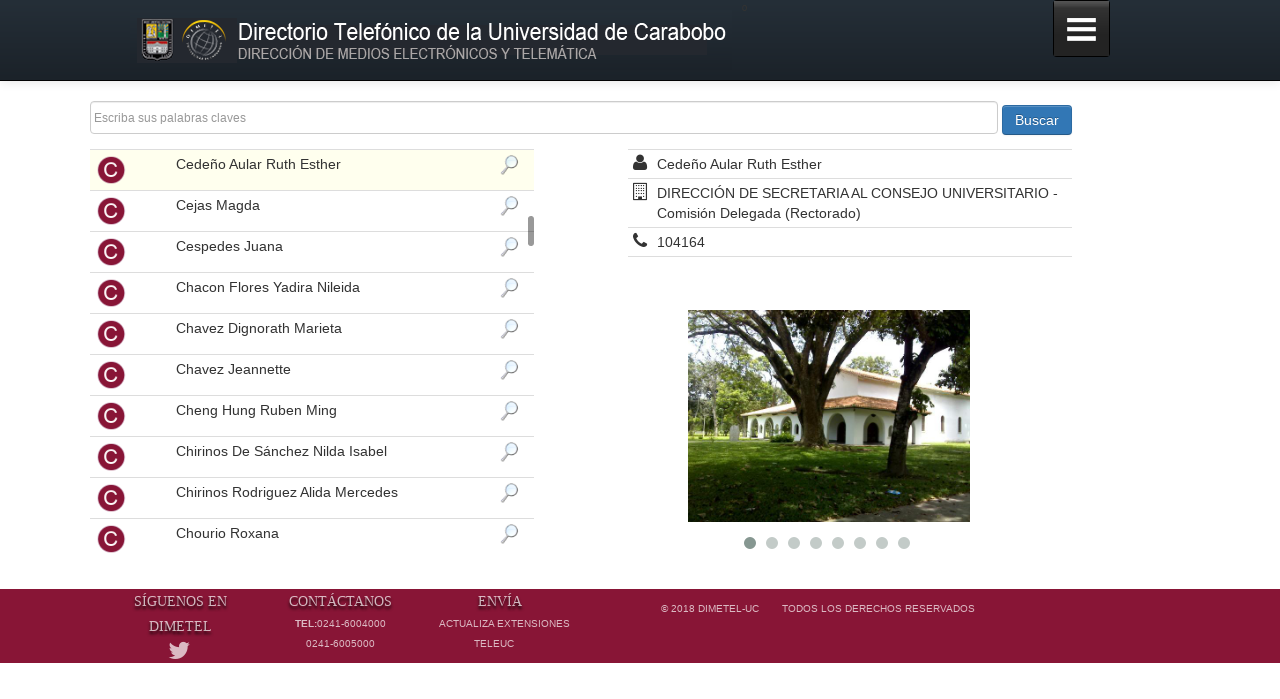

--- FILE ---
content_type: text/html; charset=UTF-8
request_url: https://directorio.uc.edu.ve/site/index?id=6171&cadena=
body_size: 17575
content:
<!DOCTYPE html>
<html lang="en">
  <head>
    <meta charset="utf-8">
     
        <link rel="stylesheet" type="text/css" href="/assets/8ddce489/jui/css/base/jquery-ui.css" />
<script type="text/javascript" src="/assets/8ddce489/jquery.js"></script>
<title>Directorio UC</title>
    <meta name="viewport" content="width=device-width, initial-scale=1.0">
    <meta name="description" content="">
    <meta name="author" content="">
    <!-- Le styles -->
    <link href="/themes/chame_blue/css/bootstrap.min.css" rel="stylesheet">
    <link href="/themes/chame_blue/css/responsive.min.css" rel="stylesheet">
    <link href="/themes/chame_blue/css/menu.css" rel="stylesheet">
    <!--- IMPORTANTE -->  
    <!---<script src="/themes/chame_blue/assets/js/jquery-1.9.1.min.js"></script> -->
    <!-- HTML5 shim, for IE6-8 support of HTML5 elements -->
    <!--[if lt IE 9]>
      <script src="http://html5shim.googlecode.com/svn/trunk/html5.js"></script>
    <![endif]-->
    <!-- Fav and touch icons -->
    <link rel="apple-touch-icon-precomposed" sizes="144x144" href="/themes/chame_blue/ico/apple-touch-icon-144-precomposed.png">
    <link rel="apple-touch-icon-precomposed" sizes="114x114" href="/themes/chame_blue/ico/apple-touch-icon-114-precomposed.png">
    <link rel="apple-touch-icon-precomposed" sizes="72x72" href="/themes/chame_blue/ico/apple-touch-icon-72-precomposed.png">
    <link rel="apple-touch-icon-precomposed" href="/themes/chame_blue/ico/apple-touch-icon-57-precomposed.png">
    <link rel="shortcut icon" href="/themes/chame_blue/ico/favicon.png">
  </head>
 <!--************************************ M E N U  COLLAPSE ****************************************-->   
  <div class="navbar navbar-static-top">
  <div class="navbar-inner">
  <div class="container">
  <a class="brand" href="#"><img src="/themes/chame_blue/img/icons/alfabeto/uc.png" alt='Directorio UC'></a>    º
          
          <div class="nav pull-right">
                     <ul id ="css3menu1" class="topmenu" >
                                  
                               <li class="switch"><label onclick="" for="css3menu-switcher"></label></li>
                                      <li class="topmenu"><a href="#"><img src="/themes/chame_blue/img/icons/alfabeto/hamburguer.png" alt='Menu'></a>
                                          <ul>
                                                  <li><a href="/site/index" >Contactos</a></li>
                                                  <li><a href="/entidades/index">Dependencias</a></li>
                                                                                                    <li><a href="/site/login">Ingresar(Login)</a></li>
                                                   <li><a href="/site/logout">Salir</a></li>
                                                  <!-- 
                                                  array('label'=>'Login', 'url'=>array('/site/login'), 'visible'=>Yii::app()->user->isGuest),
                                                  array('label'=>'Logout ('.Yii::app()->user->name.')', 'url'=>array('/site/logout'), 'visible'=>!Yii::app()->user->isGuest)-->
                                          </ul>
                                     </li>               
                    </ul> 
          </div>
    </div>
  </div>
</div>

<!--************************************ FM E N U  COLLAPSE ****************************************-->



<div class="container" style="padding-top:0">
	<div class="row-fluid">
		<div class="span12">
			<head>
<div class='row-fluid'>  
         <meta http-equiv="Content-Type" content="text/html; charset=UTF-8" />
         <title>Directorio UC</title>
         <meta http-equiv="Content-Type" content="text/html; charset=UTF-8" />
         <!-- Owl Carousel Assets -->
         <link href="/themes/chame_blue/owl-carousel/owl.carousel.css" rel="stylesheet">
         <link href="/themes/chame_blue/owl-carousel/style.css" rel="stylesheet">
         <link href="/themes/chame_blue/owl-carousel/owl.theme.css" rel="stylesheet">
         <script type="text/javascript" src="/themes/chame_blue/owl-carousel/jquery.slimscroll.js"></script>
         <script>
                   jQuery(document).ready(function($)
                   {
                         $("#testDiv").attr("tabindex",-1).focus();  
                         $('#testDiv').slimscroll({
                                height:'100%',
                                start: $('.scroll_pos'),
                                alwaysVisible: true,
                                enableKeyNavigation: true
                         });

                         $("#testDiv").mousedown(function(e){
                           //1: izquierda, 2: medio/ruleta, 3: derecho
                               if(e.which == 3) 
                                {
                                       $("#menuOrdena").css("top", e.pageY - 20);
                                       $("#menuOrdena").css("left", e.pageX - 20);
                                       $("#menuOrdena").show('fast');
                                }
                         });

                         
                   });
                   $(document).bind("contextmenu", function(e){ 
                        return false;
                   });
                   
                   focusMethod = function getFocus() {          
                      document.getElementById("testDiv").focus();
                   }   

       </script>
</head>  
<body onload = "focusMethod()"  >

<!-- /.******************** CONSULTAR PALABRAS CON AUTOCOMPLETAR *********************** -->
<img src='/themes/chame_blue/img/icons/blancos.png' alt=''><form>
       <input style="width:900px; height:25px;rue;" placeholder="Escriba sus palabras claves" id="nombre" type="text" name="nombre" />        <button class="btn btn-primary" type="submit">Buscar</button>
</form> 

<!-- /.******************************** FIN CONSULTAR PALABRAS CON AUTOCOMPLETAR *********************** -->
<ul id="menuOrdena" class="dropdown-menu" role="menu" aria-labelledby="dropdownMenu1"> 
        <li role="presentation">
            <a  role="menuitem" tabindex="-1" href="/site/index/?orden=nombre" >Ordenar por Nombres</a>
        </li>
        <li  role="presentation">
            <a   role="menuitem" tabindex="-1" href="/site/index/?orden=apellido" >Ordenar por Apellidos</a>
        </li>
</ul>

<!-- ***********************************  L I S T A   A L F A B E T I C A  ****************************************-->
<div class='row-fluid'>
        <div class="span5">
             
            <div>
            <div class =  "altura2">
            <div  id ="testDiv" >
                     <table class='table table-condensed'><tr class=><td><a href='/abecedario/index.html'><img src='/themes/chame_blue/img/icons/alfabeto/a.png' alt='abecedario' width='45%'></a></td><td> Acevedo Enrique </td><td><a href='/site/index?id=1917&cadena='scroll_pos''><img src='/themes/chame_blue/img/icons/alfabeto/lupa.png' alt='ver' width='70%'></a></td></tr><tr class=><td><a href='/abecedario/index.html'><img src='/themes/chame_blue/img/icons/alfabeto/a.png' alt='abecedario' width='45%'></a></td><td> Agrela Irma </td><td><a href='/site/index?id=2752&cadena='scroll_pos''><img src='/themes/chame_blue/img/icons/alfabeto/lupa.png' alt='ver' width='70%'></a></td></tr><tr class=><td><a href='/abecedario/index.html'><img src='/themes/chame_blue/img/icons/alfabeto/a.png' alt='abecedario' width='45%'></a></td><td> Aguilar Maritza </td><td><a href='/site/index?id=5208&cadena='scroll_pos''><img src='/themes/chame_blue/img/icons/alfabeto/lupa.png' alt='ver' width='70%'></a></td></tr><tr class=><td><a href='/abecedario/index.html'><img src='/themes/chame_blue/img/icons/alfabeto/a.png' alt='abecedario' width='45%'></a></td><td> Aguilar Sola Jose Luis </td><td><a href='/site/index?id=3256&cadena='scroll_pos''><img src='/themes/chame_blue/img/icons/alfabeto/lupa.png' alt='ver' width='70%'></a></td></tr><tr class=><td><a href='/abecedario/index.html'><img src='/themes/chame_blue/img/icons/alfabeto/a.png' alt='abecedario' width='45%'></a></td><td> Aguilera Faraco Ana Isabel </td><td><a href='/site/index?id=331&cadena='scroll_pos''><img src='/themes/chame_blue/img/icons/alfabeto/lupa.png' alt='ver' width='70%'></a></td></tr><tr class=><td><a href='/abecedario/index.html'><img src='/themes/chame_blue/img/icons/alfabeto/a.png' alt='abecedario' width='45%'></a></td><td> Aguirre Bolivar Ladys Elvira </td><td><a href='/site/index?id=3624&cadena='scroll_pos''><img src='/themes/chame_blue/img/icons/alfabeto/lupa.png' alt='ver' width='70%'></a></td></tr><tr class=><td><a href='/abecedario/index.html'><img src='/themes/chame_blue/img/icons/alfabeto/a.png' alt='abecedario' width='45%'></a></td><td> Aguirre Mejia Miguel Antonio </td><td><a href='/site/index?id=4973&cadena='scroll_pos''><img src='/themes/chame_blue/img/icons/alfabeto/lupa.png' alt='ver' width='70%'></a></td></tr><tr class=><td><a href='/abecedario/index.html'><img src='/themes/chame_blue/img/icons/alfabeto/a.png' alt='abecedario' width='45%'></a></td><td> Alarcon De Vivas Xiomara Lisbeth </td><td><a href='/site/index?id=6710&cadena='scroll_pos''><img src='/themes/chame_blue/img/icons/alfabeto/lupa.png' alt='ver' width='70%'></a></td></tr><tr class=><td><a href='/abecedario/index.html'><img src='/themes/chame_blue/img/icons/alfabeto/a.png' alt='abecedario' width='45%'></a></td><td> Aldana Silvia </td><td><a href='/site/index?id=6398&cadena='scroll_pos''><img src='/themes/chame_blue/img/icons/alfabeto/lupa.png' alt='ver' width='70%'></a></td></tr><tr class=><td><a href='/abecedario/index.html'><img src='/themes/chame_blue/img/icons/alfabeto/a.png' alt='abecedario' width='45%'></a></td><td> Alejo Torres Lenice Elizabeth </td><td><a href='/site/index?id=3672&cadena='scroll_pos''><img src='/themes/chame_blue/img/icons/alfabeto/lupa.png' alt='ver' width='70%'></a></td></tr><tr class=><td><a href='/abecedario/index.html'><img src='/themes/chame_blue/img/icons/alfabeto/a.png' alt='abecedario' width='45%'></a></td><td> Alvarado Chacon Joaquin Rafael </td><td><a href='/site/index?id=2965&cadena='scroll_pos''><img src='/themes/chame_blue/img/icons/alfabeto/lupa.png' alt='ver' width='70%'></a></td></tr><tr class=><td><a href='/abecedario/index.html'><img src='/themes/chame_blue/img/icons/alfabeto/a.png' alt='abecedario' width='45%'></a></td><td> Alvarado María Alejandra </td><td><a href='/site/index?id=5224&cadena='scroll_pos''><img src='/themes/chame_blue/img/icons/alfabeto/lupa.png' alt='ver' width='70%'></a></td></tr><tr class=><td><a href='/abecedario/index.html'><img src='/themes/chame_blue/img/icons/alfabeto/a.png' alt='abecedario' width='45%'></a></td><td> Alvarez Dilia Margarita </td><td><a href='/site/index?id=1426&cadena='scroll_pos''><img src='/themes/chame_blue/img/icons/alfabeto/lupa.png' alt='ver' width='70%'></a></td></tr><tr class=><td><a href='/abecedario/index.html'><img src='/themes/chame_blue/img/icons/alfabeto/a.png' alt='abecedario' width='45%'></a></td><td> Alvarez Garcia Penelope Cecilia </td><td><a href='/site/index?id=5786&cadena='scroll_pos''><img src='/themes/chame_blue/img/icons/alfabeto/lupa.png' alt='ver' width='70%'></a></td></tr><tr class=><td><a href='/abecedario/index.html'><img src='/themes/chame_blue/img/icons/alfabeto/a.png' alt='abecedario' width='45%'></a></td><td> Alvarez Nerlin </td><td><a href='/site/index?id=5382&cadena='scroll_pos''><img src='/themes/chame_blue/img/icons/alfabeto/lupa.png' alt='ver' width='70%'></a></td></tr><tr class=><td><a href='/abecedario/index.html'><img src='/themes/chame_blue/img/icons/alfabeto/a.png' alt='abecedario' width='45%'></a></td><td> Alvarez Raiza </td><td><a href='/site/index?id=5811&cadena='scroll_pos''><img src='/themes/chame_blue/img/icons/alfabeto/lupa.png' alt='ver' width='70%'></a></td></tr><tr class=><td><a href='/abecedario/index.html'><img src='/themes/chame_blue/img/icons/alfabeto/a.png' alt='abecedario' width='45%'></a></td><td> Alvarez Villarroel Teresa Del Valle </td><td><a href='/site/index?id=6444&cadena='scroll_pos''><img src='/themes/chame_blue/img/icons/alfabeto/lupa.png' alt='ver' width='70%'></a></td></tr><tr class=><td><a href='/abecedario/index.html'><img src='/themes/chame_blue/img/icons/alfabeto/a.png' alt='abecedario' width='45%'></a></td><td> Alvarez Willid </td><td><a href='/site/index?id=6697&cadena='scroll_pos''><img src='/themes/chame_blue/img/icons/alfabeto/lupa.png' alt='ver' width='70%'></a></td></tr><tr class=><td><a href='/abecedario/index.html'><img src='/themes/chame_blue/img/icons/alfabeto/a.png' alt='abecedario' width='45%'></a></td><td> Amador Alvarez Elsy Lourdes </td><td><a href='/site/index?id=1739&cadena='scroll_pos''><img src='/themes/chame_blue/img/icons/alfabeto/lupa.png' alt='ver' width='70%'></a></td></tr><tr class=><td><a href='/abecedario/index.html'><img src='/themes/chame_blue/img/icons/alfabeto/a.png' alt='abecedario' width='45%'></a></td><td> Angulo Orozco Dubrasvka Natali </td><td><a href='/site/index?id=1487&cadena='scroll_pos''><img src='/themes/chame_blue/img/icons/alfabeto/lupa.png' alt='ver' width='70%'></a></td></tr><tr class=><td><a href='/abecedario/index.html'><img src='/themes/chame_blue/img/icons/alfabeto/a.png' alt='abecedario' width='45%'></a></td><td> Aponte Perez Francia Elena </td><td><a href='/site/index?id=2020&cadena='scroll_pos''><img src='/themes/chame_blue/img/icons/alfabeto/lupa.png' alt='ver' width='70%'></a></td></tr><tr class=><td><a href='/abecedario/index.html'><img src='/themes/chame_blue/img/icons/alfabeto/a.png' alt='abecedario' width='45%'></a></td><td> Aponte Santana Daicy Del Carmen </td><td><a href='/site/index?id=1284&cadena='scroll_pos''><img src='/themes/chame_blue/img/icons/alfabeto/lupa.png' alt='ver' width='70%'></a></td></tr><tr class=><td><a href='/abecedario/index.html'><img src='/themes/chame_blue/img/icons/alfabeto/a.png' alt='abecedario' width='45%'></a></td><td> Aquino Rodríguez Carmen Elena </td><td><a href='/site/index?id=1079&cadena='scroll_pos''><img src='/themes/chame_blue/img/icons/alfabeto/lupa.png' alt='ver' width='70%'></a></td></tr><tr class=><td><a href='/abecedario/index.html'><img src='/themes/chame_blue/img/icons/alfabeto/a.png' alt='abecedario' width='45%'></a></td><td> Araujo Quintero Mary Gabriela </td><td><a href='/site/index?id=4841&cadena='scroll_pos''><img src='/themes/chame_blue/img/icons/alfabeto/lupa.png' alt='ver' width='70%'></a></td></tr><tr class=><td><a href='/abecedario/index.html'><img src='/themes/chame_blue/img/icons/alfabeto/a.png' alt='abecedario' width='45%'></a></td><td> Arenas Zurlini Mary Francy </td><td><a href='/site/index?id=4840&cadena='scroll_pos''><img src='/themes/chame_blue/img/icons/alfabeto/lupa.png' alt='ver' width='70%'></a></td></tr><tr class=><td><a href='/abecedario/index.html'><img src='/themes/chame_blue/img/icons/alfabeto/a.png' alt='abecedario' width='45%'></a></td><td> Arestigueta Mejias Omaira Esther </td><td><a href='/site/index?id=5594&cadena='scroll_pos''><img src='/themes/chame_blue/img/icons/alfabeto/lupa.png' alt='ver' width='70%'></a></td></tr><tr class=><td><a href='/abecedario/index.html'><img src='/themes/chame_blue/img/icons/alfabeto/a.png' alt='abecedario' width='45%'></a></td><td> Arias Marlene </td><td><a href='/site/index?id=5194&cadena='scroll_pos''><img src='/themes/chame_blue/img/icons/alfabeto/lupa.png' alt='ver' width='70%'></a></td></tr><tr class=><td><a href='/abecedario/index.html'><img src='/themes/chame_blue/img/icons/alfabeto/a.png' alt='abecedario' width='45%'></a></td><td> Arias Reyes Maria Lorena </td><td><a href='/site/index?id=4540&cadena='scroll_pos''><img src='/themes/chame_blue/img/icons/alfabeto/lupa.png' alt='ver' width='70%'></a></td></tr><tr class=><td><a href='/abecedario/index.html'><img src='/themes/chame_blue/img/icons/alfabeto/a.png' alt='abecedario' width='45%'></a></td><td> Arismendi Zabaleta Silvie Amarilis </td><td><a href='/site/index?id=6318&cadena='scroll_pos''><img src='/themes/chame_blue/img/icons/alfabeto/lupa.png' alt='ver' width='70%'></a></td></tr><tr class=><td><a href='/abecedario/index.html'><img src='/themes/chame_blue/img/icons/alfabeto/a.png' alt='abecedario' width='45%'></a></td><td> Armado Matute Florisela </td><td><a href='/site/index?id=2009&cadena='scroll_pos''><img src='/themes/chame_blue/img/icons/alfabeto/lupa.png' alt='ver' width='70%'></a></td></tr><tr class=><td><a href='/abecedario/index.html'><img src='/themes/chame_blue/img/icons/alfabeto/a.png' alt='abecedario' width='45%'></a></td><td> Armado Monica </td><td><a href='/site/index?id=5216&cadena='scroll_pos''><img src='/themes/chame_blue/img/icons/alfabeto/lupa.png' alt='ver' width='70%'></a></td></tr><tr class=><td><a href='/abecedario/index.html'><img src='/themes/chame_blue/img/icons/alfabeto/a.png' alt='abecedario' width='45%'></a></td><td> Arocha Manzo Janitis Del Carmen </td><td><a href='/site/index?id=2813&cadena='scroll_pos''><img src='/themes/chame_blue/img/icons/alfabeto/lupa.png' alt='ver' width='70%'></a></td></tr><tr class=><td><a href='/abecedario/index.html'><img src='/themes/chame_blue/img/icons/alfabeto/a.png' alt='abecedario' width='45%'></a></td><td> Arocha Sosa Mireya Nilda </td><td><a href='/site/index?id=5062&cadena='scroll_pos''><img src='/themes/chame_blue/img/icons/alfabeto/lupa.png' alt='ver' width='70%'></a></td></tr><tr class=><td><a href='/abecedario/index.html'><img src='/themes/chame_blue/img/icons/alfabeto/a.png' alt='abecedario' width='45%'></a></td><td> Arriechi Aparicio Luis Esmeraldo </td><td><a href='/site/index?id=4003&cadena='scroll_pos''><img src='/themes/chame_blue/img/icons/alfabeto/lupa.png' alt='ver' width='70%'></a></td></tr><tr class=><td><a href='/abecedario/index.html'><img src='/themes/chame_blue/img/icons/alfabeto/a.png' alt='abecedario' width='45%'></a></td><td> Arteaga Matute Elihedilia Josefina </td><td><a href='/site/index?id=1670&cadena='scroll_pos''><img src='/themes/chame_blue/img/icons/alfabeto/lupa.png' alt='ver' width='70%'></a></td></tr><tr class=><td><a href='/abecedario/index.html'><img src='/themes/chame_blue/img/icons/alfabeto/a.png' alt='abecedario' width='45%'></a></td><td> Aular Herrera Gregoria Josefina </td><td><a href='/site/index?id=2331&cadena='scroll_pos''><img src='/themes/chame_blue/img/icons/alfabeto/lupa.png' alt='ver' width='70%'></a></td></tr><tr class=><td><a href='/abecedario/index.html'><img src='/themes/chame_blue/img/icons/alfabeto/b.png' alt='abecedario' width='45%'></a></td><td> Baez Sosa Martin Leonardo </td><td><a href='/site/index?id=4817&cadena='scroll_pos''><img src='/themes/chame_blue/img/icons/alfabeto/lupa.png' alt='ver' width='70%'></a></td></tr><tr class=><td><a href='/abecedario/index.html'><img src='/themes/chame_blue/img/icons/alfabeto/b.png' alt='abecedario' width='45%'></a></td><td> Barbera Gutierrez Gerardo Jose </td><td><a href='/site/index?id=2196&cadena='scroll_pos''><img src='/themes/chame_blue/img/icons/alfabeto/lupa.png' alt='ver' width='70%'></a></td></tr><tr class=><td><a href='/abecedario/index.html'><img src='/themes/chame_blue/img/icons/alfabeto/b.png' alt='abecedario' width='45%'></a></td><td> Barboza De Hernández Luilimar Julieta </td><td><a href='/site/index?id=3895&cadena='scroll_pos''><img src='/themes/chame_blue/img/icons/alfabeto/lupa.png' alt='ver' width='70%'></a></td></tr><tr class=><td><a href='/abecedario/index.html'><img src='/themes/chame_blue/img/icons/alfabeto/b.png' alt='abecedario' width='45%'></a></td><td> Barraez Zambrano Tania Nairali </td><td><a href='/site/index?id=6424&cadena='scroll_pos''><img src='/themes/chame_blue/img/icons/alfabeto/lupa.png' alt='ver' width='70%'></a></td></tr><tr class=><td><a href='/abecedario/index.html'><img src='/themes/chame_blue/img/icons/alfabeto/b.png' alt='abecedario' width='45%'></a></td><td> Barreto Arelis </td><td><a href='/site/index?id=711&cadena='scroll_pos''><img src='/themes/chame_blue/img/icons/alfabeto/lupa.png' alt='ver' width='70%'></a></td></tr><tr class=><td><a href='/abecedario/index.html'><img src='/themes/chame_blue/img/icons/alfabeto/b.png' alt='abecedario' width='45%'></a></td><td> Barreto Figueredo Ana Iris </td><td><a href='/site/index?id=327&cadena='scroll_pos''><img src='/themes/chame_blue/img/icons/alfabeto/lupa.png' alt='ver' width='70%'></a></td></tr><tr class=><td><a href='/abecedario/index.html'><img src='/themes/chame_blue/img/icons/alfabeto/b.png' alt='abecedario' width='45%'></a></td><td> Barreto Machado Yudeli Zulay </td><td><a href='/site/index?id=6961&cadena='scroll_pos''><img src='/themes/chame_blue/img/icons/alfabeto/lupa.png' alt='ver' width='70%'></a></td></tr><tr class=><td><a href='/abecedario/index.html'><img src='/themes/chame_blue/img/icons/alfabeto/b.png' alt='abecedario' width='45%'></a></td><td> Barroeta Celis Claudia </td><td><a href='/site/index?id=1190&cadena='scroll_pos''><img src='/themes/chame_blue/img/icons/alfabeto/lupa.png' alt='ver' width='70%'></a></td></tr><tr class=><td><a href='/abecedario/index.html'><img src='/themes/chame_blue/img/icons/alfabeto/b.png' alt='abecedario' width='45%'></a></td><td> Basso Jardine Sharon Angela </td><td><a href='/site/index?id=6294&cadena='scroll_pos''><img src='/themes/chame_blue/img/icons/alfabeto/lupa.png' alt='ver' width='70%'></a></td></tr><tr class=><td><a href='/abecedario/index.html'><img src='/themes/chame_blue/img/icons/alfabeto/b.png' alt='abecedario' width='45%'></a></td><td> Bastidas  Alejandro </td><td><a href='/site/index?id=729&cadena='scroll_pos''><img src='/themes/chame_blue/img/icons/alfabeto/lupa.png' alt='ver' width='70%'></a></td></tr><tr class=><td><a href='/abecedario/index.html'><img src='/themes/chame_blue/img/icons/alfabeto/b.png' alt='abecedario' width='45%'></a></td><td> Beaumont Rodríguez Octavio Isabel </td><td><a href='/site/index?id=5546&cadena='scroll_pos''><img src='/themes/chame_blue/img/icons/alfabeto/lupa.png' alt='ver' width='70%'></a></td></tr><tr class=><td><a href='/abecedario/index.html'><img src='/themes/chame_blue/img/icons/alfabeto/b.png' alt='abecedario' width='45%'></a></td><td> Becerra Vanessa </td><td><a href='/site/index?id=7107&cadena='scroll_pos''><img src='/themes/chame_blue/img/icons/alfabeto/lupa.png' alt='ver' width='70%'></a></td></tr><tr class=><td><a href='/abecedario/index.html'><img src='/themes/chame_blue/img/icons/alfabeto/b.png' alt='abecedario' width='45%'></a></td><td> Bejar De Pérez Noira Del Carmen </td><td><a href='/site/index?id=5461&cadena='scroll_pos''><img src='/themes/chame_blue/img/icons/alfabeto/lupa.png' alt='ver' width='70%'></a></td></tr><tr class=><td><a href='/abecedario/index.html'><img src='/themes/chame_blue/img/icons/alfabeto/b.png' alt='abecedario' width='45%'></a></td><td> Belisario Guanipa Roberto Emilio </td><td><a href='/site/index?id=6005&cadena='scroll_pos''><img src='/themes/chame_blue/img/icons/alfabeto/lupa.png' alt='ver' width='70%'></a></td></tr><tr class=><td><a href='/abecedario/index.html'><img src='/themes/chame_blue/img/icons/alfabeto/v.png' alt='abecedario' width='45%'></a></td><td> Belizario Vásquez Nora Margarita </td><td><a href='/site/index?id=5473&cadena='scroll_pos''><img src='/themes/chame_blue/img/icons/alfabeto/lupa.png' alt='ver' width='70%'></a></td></tr><tr class=><td><a href='/abecedario/index.html'><img src='/themes/chame_blue/img/icons/alfabeto/b.png' alt='abecedario' width='45%'></a></td><td> Bello Duran Grisaura </td><td><a href='/site/index?id=2342&cadena='scroll_pos''><img src='/themes/chame_blue/img/icons/alfabeto/lupa.png' alt='ver' width='70%'></a></td></tr><tr class=><td><a href='/abecedario/index.html'><img src='/themes/chame_blue/img/icons/alfabeto/b.png' alt='abecedario' width='45%'></a></td><td> Bello Lenys </td><td><a href='/site/index?id=4122&cadena='scroll_pos''><img src='/themes/chame_blue/img/icons/alfabeto/lupa.png' alt='ver' width='70%'></a></td></tr><tr class=><td><a href='/abecedario/index.html'><img src='/themes/chame_blue/img/icons/alfabeto/b.png' alt='abecedario' width='45%'></a></td><td> Bello Stalin </td><td><a href='/site/index?id=6209&cadena='scroll_pos''><img src='/themes/chame_blue/img/icons/alfabeto/lupa.png' alt='ver' width='70%'></a></td></tr><tr class=><td><a href='/abecedario/index.html'><img src='/themes/chame_blue/img/icons/alfabeto/b.png' alt='abecedario' width='45%'></a></td><td> Belmonte Ana </td><td><a href='/site/index?id=676&cadena='scroll_pos''><img src='/themes/chame_blue/img/icons/alfabeto/lupa.png' alt='ver' width='70%'></a></td></tr><tr class=><td><a href='/abecedario/index.html'><img src='/themes/chame_blue/img/icons/alfabeto/b.png' alt='abecedario' width='45%'></a></td><td> Benavides De Marcano Aida </td><td><a href='/site/index?id=72&cadena='scroll_pos''><img src='/themes/chame_blue/img/icons/alfabeto/lupa.png' alt='ver' width='70%'></a></td></tr><tr class=><td><a href='/abecedario/index.html'><img src='/themes/chame_blue/img/icons/alfabeto/b.png' alt='abecedario' width='45%'></a></td><td> Bencomo Escobar Tania Zulay </td><td><a href='/site/index?id=6425&cadena='scroll_pos''><img src='/themes/chame_blue/img/icons/alfabeto/lupa.png' alt='ver' width='70%'></a></td></tr><tr class=><td><a href='/abecedario/index.html'><img src='/themes/chame_blue/img/icons/alfabeto/b.png' alt='abecedario' width='45%'></a></td><td> Bermudez Eliana </td><td><a href='/site/index?id=1893&cadena='scroll_pos''><img src='/themes/chame_blue/img/icons/alfabeto/lupa.png' alt='ver' width='70%'></a></td></tr><tr class=><td><a href='/abecedario/index.html'><img src='/themes/chame_blue/img/icons/alfabeto/b.png' alt='abecedario' width='45%'></a></td><td> Berra Jesus Ramon </td><td><a href='/site/index?id=2935&cadena='scroll_pos''><img src='/themes/chame_blue/img/icons/alfabeto/lupa.png' alt='ver' width='70%'></a></td></tr><tr class=><td><a href='/abecedario/index.html'><img src='/themes/chame_blue/img/icons/alfabeto/b.png' alt='abecedario' width='45%'></a></td><td> Betancourt Fursow Hildegarda </td><td><a href='/site/index?id=2526&cadena='scroll_pos''><img src='/themes/chame_blue/img/icons/alfabeto/lupa.png' alt='ver' width='70%'></a></td></tr><tr class=><td><a href='/abecedario/index.html'><img src='/themes/chame_blue/img/icons/alfabeto/b.png' alt='abecedario' width='45%'></a></td><td> Betancourt Moreno Vivian Ninozka </td><td><a href='/site/index?id=6601&cadena='scroll_pos''><img src='/themes/chame_blue/img/icons/alfabeto/lupa.png' alt='ver' width='70%'></a></td></tr><tr class=><td><a href='/abecedario/index.html'><img src='/themes/chame_blue/img/icons/alfabeto/b.png' alt='abecedario' width='45%'></a></td><td> Blanco Ronald Rafael </td><td><a href='/site/index?id=6045&cadena='scroll_pos''><img src='/themes/chame_blue/img/icons/alfabeto/lupa.png' alt='ver' width='70%'></a></td></tr><tr class=><td><a href='/abecedario/index.html'><img src='/themes/chame_blue/img/icons/alfabeto/b.png' alt='abecedario' width='45%'></a></td><td> Bolaños Cachazo Mary Josefina </td><td><a href='/site/index?id=4845&cadena='scroll_pos''><img src='/themes/chame_blue/img/icons/alfabeto/lupa.png' alt='ver' width='70%'></a></td></tr><tr class=><td><a href='/abecedario/index.html'><img src='/themes/chame_blue/img/icons/alfabeto/b.png' alt='abecedario' width='45%'></a></td><td> Bolivar De Nouel Alicia Margarita </td><td><a href='/site/index?id=218&cadena='scroll_pos''><img src='/themes/chame_blue/img/icons/alfabeto/lupa.png' alt='ver' width='70%'></a></td></tr><tr class=><td><a href='/abecedario/index.html'><img src='/themes/chame_blue/img/icons/alfabeto/b.png' alt='abecedario' width='45%'></a></td><td> Bolivar Hidalgo Yesenia Josefina </td><td><a href='/site/index?id=6848&cadena='scroll_pos''><img src='/themes/chame_blue/img/icons/alfabeto/lupa.png' alt='ver' width='70%'></a></td></tr><tr class=><td><a href='/abecedario/index.html'><img src='/themes/chame_blue/img/icons/alfabeto/b.png' alt='abecedario' width='45%'></a></td><td> Bolivar Jose  </td><td><a href='/site/index?id=3059&cadena='scroll_pos''><img src='/themes/chame_blue/img/icons/alfabeto/lupa.png' alt='ver' width='70%'></a></td></tr><tr class=><td><a href='/abecedario/index.html'><img src='/themes/chame_blue/img/icons/alfabeto/b.png' alt='abecedario' width='45%'></a></td><td> Bolivar Sanchez Jime Alexander </td><td><a href='/site/index?id=2958&cadena='scroll_pos''><img src='/themes/chame_blue/img/icons/alfabeto/lupa.png' alt='ver' width='70%'></a></td></tr><tr class=><td><a href='/abecedario/index.html'><img src='/themes/chame_blue/img/icons/alfabeto/b.png' alt='abecedario' width='45%'></a></td><td> Borges Ortiz Maria Pastora </td><td><a href='/site/index?id=4610&cadena='scroll_pos''><img src='/themes/chame_blue/img/icons/alfabeto/lupa.png' alt='ver' width='70%'></a></td></tr><tr class=><td><a href='/abecedario/index.html'><img src='/themes/chame_blue/img/icons/alfabeto/b.png' alt='abecedario' width='45%'></a></td><td> Borjes R Jesus A </td><td><a href='/site/index?id=2882&cadena='scroll_pos''><img src='/themes/chame_blue/img/icons/alfabeto/lupa.png' alt='ver' width='70%'></a></td></tr><tr class=><td><a href='/abecedario/index.html'><img src='/themes/chame_blue/img/icons/alfabeto/b.png' alt='abecedario' width='45%'></a></td><td> Boyer De Barbera Rosa Caridad </td><td><a href='/site/index?id=6064&cadena='scroll_pos''><img src='/themes/chame_blue/img/icons/alfabeto/lupa.png' alt='ver' width='70%'></a></td></tr><tr class=><td><a href='/abecedario/index.html'><img src='/themes/chame_blue/img/icons/alfabeto/b.png' alt='abecedario' width='45%'></a></td><td> Bracho De Font Ivonne </td><td><a href='/site/index?id=2723&cadena='scroll_pos''><img src='/themes/chame_blue/img/icons/alfabeto/lupa.png' alt='ver' width='70%'></a></td></tr><tr class=><td><a href='/abecedario/index.html'><img src='/themes/chame_blue/img/icons/alfabeto/b.png' alt='abecedario' width='45%'></a></td><td> Bracho Iris </td><td><a href='/site/index?id=2747&cadena='scroll_pos''><img src='/themes/chame_blue/img/icons/alfabeto/lupa.png' alt='ver' width='70%'></a></td></tr><tr class=><td><a href='/abecedario/index.html'><img src='/themes/chame_blue/img/icons/alfabeto/b.png' alt='abecedario' width='45%'></a></td><td> Briceño Guerra Maria Auxiliadora </td><td><a href='/site/index?id=4364&cadena='scroll_pos''><img src='/themes/chame_blue/img/icons/alfabeto/lupa.png' alt='ver' width='70%'></a></td></tr><tr class=><td><a href='/abecedario/index.html'><img src='/themes/chame_blue/img/icons/alfabeto/b.png' alt='abecedario' width='45%'></a></td><td> Britapaz Gomez Juselen Guadalupe </td><td><a href='/site/index?id=3481&cadena='scroll_pos''><img src='/themes/chame_blue/img/icons/alfabeto/lupa.png' alt='ver' width='70%'></a></td></tr><tr class=><td><a href='/abecedario/index.html'><img src='/themes/chame_blue/img/icons/alfabeto/b.png' alt='abecedario' width='45%'></a></td><td> Brito Hermano Carlos Roberto </td><td><a href='/site/index?id=1030&cadena='scroll_pos''><img src='/themes/chame_blue/img/icons/alfabeto/lupa.png' alt='ver' width='70%'></a></td></tr><tr class=><td><a href='/abecedario/index.html'><img src='/themes/chame_blue/img/icons/alfabeto/b.png' alt='abecedario' width='45%'></a></td><td> Brito Sabaday </td><td><a href='/site/index?id=6403&cadena='scroll_pos''><img src='/themes/chame_blue/img/icons/alfabeto/lupa.png' alt='ver' width='70%'></a></td></tr><tr class=><td><a href='/abecedario/index.html'><img src='/themes/chame_blue/img/icons/alfabeto/b.png' alt='abecedario' width='45%'></a></td><td> Brizuela Nicolas </td><td><a href='/site/index?id=5531&cadena='scroll_pos''><img src='/themes/chame_blue/img/icons/alfabeto/lupa.png' alt='ver' width='70%'></a></td></tr><tr class=><td><a href='/abecedario/index.html'><img src='/themes/chame_blue/img/icons/alfabeto/b.png' alt='abecedario' width='45%'></a></td><td> Brizuela Veloz Julissa Del Valle </td><td><a href='/site/index?id=3475&cadena='scroll_pos''><img src='/themes/chame_blue/img/icons/alfabeto/lupa.png' alt='ver' width='70%'></a></td></tr><tr class=><td><a href='/abecedario/index.html'><img src='/themes/chame_blue/img/icons/alfabeto/b.png' alt='abecedario' width='45%'></a></td><td> Bruguera Molina Eugenia Morabet </td><td><a href='/site/index?id=1849&cadena='scroll_pos''><img src='/themes/chame_blue/img/icons/alfabeto/lupa.png' alt='ver' width='70%'></a></td></tr><tr class=><td><a href='/abecedario/index.html'><img src='/themes/chame_blue/img/icons/alfabeto/c.png' alt='abecedario' width='45%'></a></td><td> Cabrera Aguirre Amarilis Del Valle </td><td><a href='/site/index?id=270&cadena='scroll_pos''><img src='/themes/chame_blue/img/icons/alfabeto/lupa.png' alt='ver' width='70%'></a></td></tr><tr class=><td><a href='/abecedario/index.html'><img src='/themes/chame_blue/img/icons/alfabeto/c.png' alt='abecedario' width='45%'></a></td><td> Cabrera Leon Liliana </td><td><a href='/site/index?id=3753&cadena='scroll_pos''><img src='/themes/chame_blue/img/icons/alfabeto/lupa.png' alt='ver' width='70%'></a></td></tr><tr class=><td><a href='/abecedario/index.html'><img src='/themes/chame_blue/img/icons/alfabeto/c.png' alt='abecedario' width='45%'></a></td><td> Cadenas Carlos </td><td><a href='/site/index?id=938&cadena='scroll_pos''><img src='/themes/chame_blue/img/icons/alfabeto/lupa.png' alt='ver' width='70%'></a></td></tr><tr class=><td><a href='/abecedario/index.html'><img src='/themes/chame_blue/img/icons/alfabeto/c.png' alt='abecedario' width='45%'></a></td><td> Calabrese Ricardo </td><td><a href='/site/index?id=6190&cadena='scroll_pos''><img src='/themes/chame_blue/img/icons/alfabeto/lupa.png' alt='ver' width='70%'></a></td></tr><tr class=><td><a href='/abecedario/index.html'><img src='/themes/chame_blue/img/icons/alfabeto/c.png' alt='abecedario' width='45%'></a></td><td> Calicchio Mendoza Enza </td><td><a href='/site/index?id=1783&cadena='scroll_pos''><img src='/themes/chame_blue/img/icons/alfabeto/lupa.png' alt='ver' width='70%'></a></td></tr><tr class=><td><a href='/abecedario/index.html'><img src='/themes/chame_blue/img/icons/alfabeto/c.png' alt='abecedario' width='45%'></a></td><td> Camacaro Parra Yaxira Josefina </td><td><a href='/site/index?id=6800&cadena='scroll_pos''><img src='/themes/chame_blue/img/icons/alfabeto/lupa.png' alt='ver' width='70%'></a></td></tr><tr class=><td><a href='/abecedario/index.html'><img src='/themes/chame_blue/img/icons/alfabeto/c.png' alt='abecedario' width='45%'></a></td><td> Camacaro Rosalina </td><td><a href='/site/index?id=6186&cadena='scroll_pos''><img src='/themes/chame_blue/img/icons/alfabeto/lupa.png' alt='ver' width='70%'></a></td></tr><tr class=><td><a href='/abecedario/index.html'><img src='/themes/chame_blue/img/icons/alfabeto/c.png' alt='abecedario' width='45%'></a></td><td> Camacho Kairuz Tania Elena </td><td><a href='/site/index?id=6418&cadena='scroll_pos''><img src='/themes/chame_blue/img/icons/alfabeto/lupa.png' alt='ver' width='70%'></a></td></tr><tr class=><td><a href='/abecedario/index.html'><img src='/themes/chame_blue/img/icons/alfabeto/c.png' alt='abecedario' width='45%'></a></td><td> Camacho Romero Marqjuly </td><td><a href='/site/index?id=4787&cadena='scroll_pos''><img src='/themes/chame_blue/img/icons/alfabeto/lupa.png' alt='ver' width='70%'></a></td></tr><tr class=><td><a href='/abecedario/index.html'><img src='/themes/chame_blue/img/icons/alfabeto/c.png' alt='abecedario' width='45%'></a></td><td> Camejo Torrez Franklin Javier </td><td><a href='/site/index?id=2079&cadena='scroll_pos''><img src='/themes/chame_blue/img/icons/alfabeto/lupa.png' alt='ver' width='70%'></a></td></tr><tr class=><td><a href='/abecedario/index.html'><img src='/themes/chame_blue/img/icons/alfabeto/c.png' alt='abecedario' width='45%'></a></td><td> Campos Cesar </td><td><a href='/site/index?id=1159&cadena='scroll_pos''><img src='/themes/chame_blue/img/icons/alfabeto/lupa.png' alt='ver' width='70%'></a></td></tr><tr class=><td><a href='/abecedario/index.html'><img src='/themes/chame_blue/img/icons/alfabeto/c.png' alt='abecedario' width='45%'></a></td><td> Campos Chirinos Yelitza Yoleth </td><td><a href='/site/index?id=6827&cadena='scroll_pos''><img src='/themes/chame_blue/img/icons/alfabeto/lupa.png' alt='ver' width='70%'></a></td></tr><tr class=><td><a href='/abecedario/index.html'><img src='/themes/chame_blue/img/icons/alfabeto/c.png' alt='abecedario' width='45%'></a></td><td> Campos Lisbeth </td><td><a href='/site/index?id=3621&cadena='scroll_pos''><img src='/themes/chame_blue/img/icons/alfabeto/lupa.png' alt='ver' width='70%'></a></td></tr><tr class=><td><a href='/abecedario/index.html'><img src='/themes/chame_blue/img/icons/alfabeto/c.png' alt='abecedario' width='45%'></a></td><td> Canache Martinez Jose Gregorio </td><td><a href='/site/index?id=3173&cadena='scroll_pos''><img src='/themes/chame_blue/img/icons/alfabeto/lupa.png' alt='ver' width='70%'></a></td></tr><tr class=><td><a href='/abecedario/index.html'><img src='/themes/chame_blue/img/icons/alfabeto/c.png' alt='abecedario' width='45%'></a></td><td> Canelon Perez Lorenzo Antonio </td><td><a href='/site/index?id=3849&cadena='scroll_pos''><img src='/themes/chame_blue/img/icons/alfabeto/lupa.png' alt='ver' width='70%'></a></td></tr><tr class=><td><a href='/abecedario/index.html'><img src='/themes/chame_blue/img/icons/alfabeto/c.png' alt='abecedario' width='45%'></a></td><td> Capuzzi Yelitza </td><td><a href='/site/index?id=6717&cadena='scroll_pos''><img src='/themes/chame_blue/img/icons/alfabeto/lupa.png' alt='ver' width='70%'></a></td></tr><tr class=><td><a href='/abecedario/index.html'><img src='/themes/chame_blue/img/icons/alfabeto/c.png' alt='abecedario' width='45%'></a></td><td> Caralli D Ambrosio Antonino Juan Simón </td><td><a href='/site/index?id=487&cadena='scroll_pos''><img src='/themes/chame_blue/img/icons/alfabeto/lupa.png' alt='ver' width='70%'></a></td></tr><tr class=><td><a href='/abecedario/index.html'><img src='/themes/chame_blue/img/icons/alfabeto/c.png' alt='abecedario' width='45%'></a></td><td> Cardenas Sanchez Danys Josefina </td><td><a href='/site/index?id=1338&cadena='scroll_pos''><img src='/themes/chame_blue/img/icons/alfabeto/lupa.png' alt='ver' width='70%'></a></td></tr><tr class=><td><a href='/abecedario/index.html'><img src='/themes/chame_blue/img/icons/alfabeto/c.png' alt='abecedario' width='45%'></a></td><td> Carrillo Heredia María Fernanda </td><td><a href='/site/index?id=4486&cadena='scroll_pos''><img src='/themes/chame_blue/img/icons/alfabeto/lupa.png' alt='ver' width='70%'></a></td></tr><tr class=><td><a href='/abecedario/index.html'><img src='/themes/chame_blue/img/icons/alfabeto/c.png' alt='abecedario' width='45%'></a></td><td> Carrillo Mirtha </td><td><a href='/site/index?id=5209&cadena='scroll_pos''><img src='/themes/chame_blue/img/icons/alfabeto/lupa.png' alt='ver' width='70%'></a></td></tr><tr class=><td><a href='/abecedario/index.html'><img src='/themes/chame_blue/img/icons/alfabeto/c.png' alt='abecedario' width='45%'></a></td><td> Carrillo Rodriguez Maria De Los Angeles </td><td><a href='/site/index?id=4418&cadena='scroll_pos''><img src='/themes/chame_blue/img/icons/alfabeto/lupa.png' alt='ver' width='70%'></a></td></tr><tr class=><td><a href='/abecedario/index.html'><img src='/themes/chame_blue/img/icons/alfabeto/c.png' alt='abecedario' width='45%'></a></td><td> Castañeda Brito Antonio Felipe </td><td><a href='/site/index?id=499&cadena='scroll_pos''><img src='/themes/chame_blue/img/icons/alfabeto/lupa.png' alt='ver' width='70%'></a></td></tr><tr class=><td><a href='/abecedario/index.html'><img src='/themes/chame_blue/img/icons/alfabeto/c.png' alt='abecedario' width='45%'></a></td><td> Castellanos Diaz Jorge Arturo </td><td><a href='/site/index?id=3010&cadena='scroll_pos''><img src='/themes/chame_blue/img/icons/alfabeto/lupa.png' alt='ver' width='70%'></a></td></tr><tr class=><td><a href='/abecedario/index.html'><img src='/themes/chame_blue/img/icons/alfabeto/c.png' alt='abecedario' width='45%'></a></td><td> Castillo Acosta Pedro Rafael </td><td><a href='/site/index?id=5777&cadena='scroll_pos''><img src='/themes/chame_blue/img/icons/alfabeto/lupa.png' alt='ver' width='70%'></a></td></tr><tr class=><td><a href='/abecedario/index.html'><img src='/themes/chame_blue/img/icons/alfabeto/c.png' alt='abecedario' width='45%'></a></td><td> Castillo Centeno Amada Noreida </td><td><a href='/site/index?id=260&cadena='scroll_pos''><img src='/themes/chame_blue/img/icons/alfabeto/lupa.png' alt='ver' width='70%'></a></td></tr><tr class=><td><a href='/abecedario/index.html'><img src='/themes/chame_blue/img/icons/alfabeto/c.png' alt='abecedario' width='45%'></a></td><td> Castillo José Gregorio </td><td><a href='/site/index?id=3329&cadena='scroll_pos''><img src='/themes/chame_blue/img/icons/alfabeto/lupa.png' alt='ver' width='70%'></a></td></tr><tr class=><td><a href='/abecedario/index.html'><img src='/themes/chame_blue/img/icons/alfabeto/c.png' alt='abecedario' width='45%'></a></td><td> Castillo Lamas Adriana </td><td><a href='/site/index?id=28&cadena='scroll_pos''><img src='/themes/chame_blue/img/icons/alfabeto/lupa.png' alt='ver' width='70%'></a></td></tr><tr class=><td><a href='/abecedario/index.html'><img src='/themes/chame_blue/img/icons/alfabeto/c.png' alt='abecedario' width='45%'></a></td><td> Castillo Villegas Flor María </td><td><a href='/site/index?id=2013&cadena='scroll_pos''><img src='/themes/chame_blue/img/icons/alfabeto/lupa.png' alt='ver' width='70%'></a></td></tr><tr class=><td><a href='/abecedario/index.html'><img src='/themes/chame_blue/img/icons/alfabeto/c.png' alt='abecedario' width='45%'></a></td><td> Castrillo Fraimpar Javier Arturo </td><td><a href='/site/index?id=2831&cadena='scroll_pos''><img src='/themes/chame_blue/img/icons/alfabeto/lupa.png' alt='ver' width='70%'></a></td></tr><tr class=><td><a href='/abecedario/index.html'><img src='/themes/chame_blue/img/icons/alfabeto/c.png' alt='abecedario' width='45%'></a></td><td> Castro Ramos Fabiola Del Carmen </td><td><a href='/site/index?id=1928&cadena='scroll_pos''><img src='/themes/chame_blue/img/icons/alfabeto/lupa.png' alt='ver' width='70%'></a></td></tr><tr class=><td><a href='/abecedario/index.html'><img src='/themes/chame_blue/img/icons/alfabeto/c.png' alt='abecedario' width='45%'></a></td><td> Castro Ramos Regulo Teodoro </td><td><a href='/site/index?id=5924&cadena='scroll_pos''><img src='/themes/chame_blue/img/icons/alfabeto/lupa.png' alt='ver' width='70%'></a></td></tr><tr class=><td><a href='/abecedario/index.html'><img src='/themes/chame_blue/img/icons/alfabeto/c.png' alt='abecedario' width='45%'></a></td><td> Castro Soto Rebeca Mercedes </td><td><a href='/site/index?id=5920&cadena='scroll_pos''><img src='/themes/chame_blue/img/icons/alfabeto/lupa.png' alt='ver' width='70%'></a></td></tr><tr class=><td><a href='/abecedario/index.html'><img src='/themes/chame_blue/img/icons/alfabeto/c.png' alt='abecedario' width='45%'></a></td><td> C Candido </td><td><a href='/site/index?id=1270&cadena='scroll_pos''><img src='/themes/chame_blue/img/icons/alfabeto/lupa.png' alt='ver' width='70%'></a></td></tr><tr class=><td><a href='/abecedario/index.html'><img src='/themes/chame_blue/img/icons/alfabeto/c.png' alt='abecedario' width='45%'></a></td><td> Ceballos Nieves Fermin Teodoro </td><td><a href='/site/index?id=1970&cadena='scroll_pos''><img src='/themes/chame_blue/img/icons/alfabeto/lupa.png' alt='ver' width='70%'></a></td></tr><tr class=><td><a href='/abecedario/index.html'><img src='/themes/chame_blue/img/icons/alfabeto/c.png' alt='abecedario' width='45%'></a></td><td> Ceballos Rodriguez Josefa Antonia </td><td><a href='/site/index?id=3140&cadena='scroll_pos''><img src='/themes/chame_blue/img/icons/alfabeto/lupa.png' alt='ver' width='70%'></a></td></tr><tr class=scroll_pos><td><a href='/abecedario/index.html'><img src='/themes/chame_blue/img/icons/alfabeto/c.png' alt='abecedario' width='45%'></a></td><td> Cedeño Aular Ruth Esther </td><td><a href='/site/index?id=6171&cadena='scroll_pos''><img src='/themes/chame_blue/img/icons/alfabeto/lupa.png' alt='ver' width='70%'></a></td></tr><tr class=><td><a href='/abecedario/index.html'><img src='/themes/chame_blue/img/icons/alfabeto/c.png' alt='abecedario' width='45%'></a></td><td> Cejas Magda </td><td><a href='/site/index?id=4136&cadena='scroll_pos''><img src='/themes/chame_blue/img/icons/alfabeto/lupa.png' alt='ver' width='70%'></a></td></tr><tr class=><td><a href='/abecedario/index.html'><img src='/themes/chame_blue/img/icons/alfabeto/c.png' alt='abecedario' width='45%'></a></td><td> Cespedes Juana </td><td><a href='/site/index?id=3538&cadena='scroll_pos''><img src='/themes/chame_blue/img/icons/alfabeto/lupa.png' alt='ver' width='70%'></a></td></tr><tr class=><td><a href='/abecedario/index.html'><img src='/themes/chame_blue/img/icons/alfabeto/c.png' alt='abecedario' width='45%'></a></td><td> Chacon Flores Yadira Nileida </td><td><a href='/site/index?id=6729&cadena='scroll_pos''><img src='/themes/chame_blue/img/icons/alfabeto/lupa.png' alt='ver' width='70%'></a></td></tr><tr class=><td><a href='/abecedario/index.html'><img src='/themes/chame_blue/img/icons/alfabeto/c.png' alt='abecedario' width='45%'></a></td><td> Chavez Dignorath Marieta </td><td><a href='/site/index?id=1421&cadena='scroll_pos''><img src='/themes/chame_blue/img/icons/alfabeto/lupa.png' alt='ver' width='70%'></a></td></tr><tr class=><td><a href='/abecedario/index.html'><img src='/themes/chame_blue/img/icons/alfabeto/c.png' alt='abecedario' width='45%'></a></td><td> Chavez Jeannette </td><td><a href='/site/index?id=3537&cadena='scroll_pos''><img src='/themes/chame_blue/img/icons/alfabeto/lupa.png' alt='ver' width='70%'></a></td></tr><tr class=><td><a href='/abecedario/index.html'><img src='/themes/chame_blue/img/icons/alfabeto/c.png' alt='abecedario' width='45%'></a></td><td> Cheng Hung Ruben Ming </td><td><a href='/site/index?id=6162&cadena='scroll_pos''><img src='/themes/chame_blue/img/icons/alfabeto/lupa.png' alt='ver' width='70%'></a></td></tr><tr class=><td><a href='/abecedario/index.html'><img src='/themes/chame_blue/img/icons/alfabeto/c.png' alt='abecedario' width='45%'></a></td><td> Chirinos De Sánchez Nilda Isabel </td><td><a href='/site/index?id=5417&cadena='scroll_pos''><img src='/themes/chame_blue/img/icons/alfabeto/lupa.png' alt='ver' width='70%'></a></td></tr><tr class=><td><a href='/abecedario/index.html'><img src='/themes/chame_blue/img/icons/alfabeto/c.png' alt='abecedario' width='45%'></a></td><td> Chirinos Rodriguez Alida Mercedes </td><td><a href='/site/index?id=226&cadena='scroll_pos''><img src='/themes/chame_blue/img/icons/alfabeto/lupa.png' alt='ver' width='70%'></a></td></tr><tr class=><td><a href='/abecedario/index.html'><img src='/themes/chame_blue/img/icons/alfabeto/c.png' alt='abecedario' width='45%'></a></td><td> Chourio Roxana </td><td><a href='/site/index?id=6196&cadena='scroll_pos''><img src='/themes/chame_blue/img/icons/alfabeto/lupa.png' alt='ver' width='70%'></a></td></tr><tr class=><td><a href='/abecedario/index.html'><img src='/themes/chame_blue/img/icons/alfabeto/c.png' alt='abecedario' width='45%'></a></td><td> Cibella Bruscianelli Simon Jose </td><td><a href='/site/index?id=6330&cadena='scroll_pos''><img src='/themes/chame_blue/img/icons/alfabeto/lupa.png' alt='ver' width='70%'></a></td></tr><tr class=><td><a href='/abecedario/index.html'><img src='/themes/chame_blue/img/icons/alfabeto/c.png' alt='abecedario' width='45%'></a></td><td> Cisery Donado Enelcy Eneida </td><td><a href='/site/index?id=1772&cadena='scroll_pos''><img src='/themes/chame_blue/img/icons/alfabeto/lupa.png' alt='ver' width='70%'></a></td></tr><tr class=><td><a href='/abecedario/index.html'><img src='/themes/chame_blue/img/icons/alfabeto/c.png' alt='abecedario' width='45%'></a></td><td> Clavijo Galeano Cesar Augusto </td><td><a href='/site/index?id=1162&cadena='scroll_pos''><img src='/themes/chame_blue/img/icons/alfabeto/lupa.png' alt='ver' width='70%'></a></td></tr><tr class=><td><a href='/abecedario/index.html'><img src='/themes/chame_blue/img/icons/alfabeto/c.png' alt='abecedario' width='45%'></a></td><td> Cocchiarella Sanchez Carlos Jose </td><td><a href='/site/index?id=1011&cadena='scroll_pos''><img src='/themes/chame_blue/img/icons/alfabeto/lupa.png' alt='ver' width='70%'></a></td></tr><tr class=><td><a href='/abecedario/index.html'><img src='/themes/chame_blue/img/icons/alfabeto/c.png' alt='abecedario' width='45%'></a></td><td> Colina Sanchez Gaudy Nedyn </td><td><a href='/site/index?id=2171&cadena='scroll_pos''><img src='/themes/chame_blue/img/icons/alfabeto/lupa.png' alt='ver' width='70%'></a></td></tr><tr class=><td><a href='/abecedario/index.html'><img src='/themes/chame_blue/img/icons/alfabeto/c.png' alt='abecedario' width='45%'></a></td><td> Collantes Vivas Sheyla Zoraida </td><td><a href='/site/index?id=6298&cadena='scroll_pos''><img src='/themes/chame_blue/img/icons/alfabeto/lupa.png' alt='ver' width='70%'></a></td></tr><tr class=><td><a href='/abecedario/index.html'><img src='/themes/chame_blue/img/icons/alfabeto/c.png' alt='abecedario' width='45%'></a></td><td> Colmenares Carmen </td><td><a href='/site/index?id=1268&cadena='scroll_pos''><img src='/themes/chame_blue/img/icons/alfabeto/lupa.png' alt='ver' width='70%'></a></td></tr><tr class=><td><a href='/abecedario/index.html'><img src='/themes/chame_blue/img/icons/alfabeto/c.png' alt='abecedario' width='45%'></a></td><td> Colmenarez Malpica Maritza </td><td><a href='/site/index?id=4746&cadena='scroll_pos''><img src='/themes/chame_blue/img/icons/alfabeto/lupa.png' alt='ver' width='70%'></a></td></tr><tr class=><td><a href='/abecedario/index.html'><img src='/themes/chame_blue/img/icons/alfabeto/c.png' alt='abecedario' width='45%'></a></td><td> Colmenarez Medina Maritza Antonieta </td><td><a href='/site/index?id=4744&cadena='scroll_pos''><img src='/themes/chame_blue/img/icons/alfabeto/lupa.png' alt='ver' width='70%'></a></td></tr><tr class=><td><a href='/abecedario/index.html'><img src='/themes/chame_blue/img/icons/alfabeto/c.png' alt='abecedario' width='45%'></a></td><td> Colmenarez Quintana Yuraima Coromoto </td><td><a href='/site/index?id=6976&cadena='scroll_pos''><img src='/themes/chame_blue/img/icons/alfabeto/lupa.png' alt='ver' width='70%'></a></td></tr><tr class=><td><a href='/abecedario/index.html'><img src='/themes/chame_blue/img/icons/alfabeto/c.png' alt='abecedario' width='45%'></a></td><td> Contreras Isbel </td><td><a href='/site/index?id=2750&cadena='scroll_pos''><img src='/themes/chame_blue/img/icons/alfabeto/lupa.png' alt='ver' width='70%'></a></td></tr><tr class=><td><a href='/abecedario/index.html'><img src='/themes/chame_blue/img/icons/alfabeto/c.png' alt='abecedario' width='45%'></a></td><td> Corao Marcano Maria Carolina </td><td><a href='/site/index?id=4379&cadena='scroll_pos''><img src='/themes/chame_blue/img/icons/alfabeto/lupa.png' alt='ver' width='70%'></a></td></tr><tr class=><td><a href='/abecedario/index.html'><img src='/themes/chame_blue/img/icons/alfabeto/c.png' alt='abecedario' width='45%'></a></td><td> Cordero Perez Mireya De Las Nieves </td><td><a href='/site/index?id=5059&cadena='scroll_pos''><img src='/themes/chame_blue/img/icons/alfabeto/lupa.png' alt='ver' width='70%'></a></td></tr><tr class=><td><a href='/abecedario/index.html'><img src='/themes/chame_blue/img/icons/alfabeto/c.png' alt='abecedario' width='45%'></a></td><td> Cordovez Marisol </td><td><a href='/site/index?id=5196&cadena='scroll_pos''><img src='/themes/chame_blue/img/icons/alfabeto/lupa.png' alt='ver' width='70%'></a></td></tr><tr class=><td><a href='/abecedario/index.html'><img src='/themes/chame_blue/img/icons/alfabeto/c.png' alt='abecedario' width='45%'></a></td><td> Coronel Quintero Adriana Teresa </td><td><a href='/site/index?id=56&cadena='scroll_pos''><img src='/themes/chame_blue/img/icons/alfabeto/lupa.png' alt='ver' width='70%'></a></td></tr><tr class=><td><a href='/abecedario/index.html'><img src='/themes/chame_blue/img/icons/alfabeto/c.png' alt='abecedario' width='45%'></a></td><td> Correa Garcia Jesus Manuel </td><td><a href='/site/index?id=2925&cadena='scroll_pos''><img src='/themes/chame_blue/img/icons/alfabeto/lupa.png' alt='ver' width='70%'></a></td></tr><tr class=><td><a href='/abecedario/index.html'><img src='/themes/chame_blue/img/icons/alfabeto/c.png' alt='abecedario' width='45%'></a></td><td> Cova Castillo Angela </td><td><a href='/site/index?id=269&cadena='scroll_pos''><img src='/themes/chame_blue/img/icons/alfabeto/lupa.png' alt='ver' width='70%'></a></td></tr><tr class=><td><a href='/abecedario/index.html'><img src='/themes/chame_blue/img/icons/alfabeto/c.png' alt='abecedario' width='45%'></a></td><td> Crespo Canno Dery Maribel </td><td><a href='/site/index?id=1397&cadena='scroll_pos''><img src='/themes/chame_blue/img/icons/alfabeto/lupa.png' alt='ver' width='70%'></a></td></tr><tr class=><td><a href='/abecedario/index.html'><img src='/themes/chame_blue/img/icons/alfabeto/c.png' alt='abecedario' width='45%'></a></td><td> Crespo Liobeth </td><td><a href='/site/index?id=3619&cadena='scroll_pos''><img src='/themes/chame_blue/img/icons/alfabeto/lupa.png' alt='ver' width='70%'></a></td></tr><tr class=><td><a href='/abecedario/index.html'><img src='/themes/chame_blue/img/icons/alfabeto/c.png' alt='abecedario' width='45%'></a></td><td> Crespo  Roberto </td><td><a href='/site/index?id=6204&cadena='scroll_pos''><img src='/themes/chame_blue/img/icons/alfabeto/lupa.png' alt='ver' width='70%'></a></td></tr><tr class=><td><a href='/abecedario/index.html'><img src='/themes/chame_blue/img/icons/alfabeto/c.png' alt='abecedario' width='45%'></a></td><td> Crisafulli Giovanni </td><td><a href='/site/index?id=2395&cadena='scroll_pos''><img src='/themes/chame_blue/img/icons/alfabeto/lupa.png' alt='ver' width='70%'></a></td></tr><tr class=><td><a href='/abecedario/index.html'><img src='/themes/chame_blue/img/icons/alfabeto/c.png' alt='abecedario' width='45%'></a></td><td> Cruz Auad Beysa Kannerina </td><td><a href='/site/index?id=841&cadena='scroll_pos''><img src='/themes/chame_blue/img/icons/alfabeto/lupa.png' alt='ver' width='70%'></a></td></tr><tr class=><td><a href='/abecedario/index.html'><img src='/themes/chame_blue/img/icons/alfabeto/d.png' alt='abecedario' width='45%'></a></td><td> D Alessandro Urbina Abel Jose </td><td><a href='/site/index?id=742&cadena='scroll_pos''><img src='/themes/chame_blue/img/icons/alfabeto/lupa.png' alt='ver' width='70%'></a></td></tr><tr class=><td><a href='/abecedario/index.html'><img src='/themes/chame_blue/img/icons/alfabeto/d.png' alt='abecedario' width='45%'></a></td><td> Daniels Parra Yoly Tamara </td><td><a href='/site/index?id=6909&cadena='scroll_pos''><img src='/themes/chame_blue/img/icons/alfabeto/lupa.png' alt='ver' width='70%'></a></td></tr><tr class=><td><a href='/abecedario/index.html'><img src='/themes/chame_blue/img/icons/alfabeto/d.png' alt='abecedario' width='45%'></a></td><td> Daniels Yoselin </td><td><a href='/site/index?id=6918&cadena='scroll_pos''><img src='/themes/chame_blue/img/icons/alfabeto/lupa.png' alt='ver' width='70%'></a></td></tr><tr class=><td><a href='/abecedario/index.html'><img src='/themes/chame_blue/img/icons/alfabeto/d.png' alt='abecedario' width='45%'></a></td><td> Darin De Gonzalez María Micaela </td><td><a href='/site/index?id=4570&cadena='scroll_pos''><img src='/themes/chame_blue/img/icons/alfabeto/lupa.png' alt='ver' width='70%'></a></td></tr><tr class=><td><a href='/abecedario/index.html'><img src='/themes/chame_blue/img/icons/alfabeto/d.png' alt='abecedario' width='45%'></a></td><td> Darini Micaela </td><td><a href='/site/index?id=5169&cadena='scroll_pos''><img src='/themes/chame_blue/img/icons/alfabeto/lupa.png' alt='ver' width='70%'></a></td></tr><tr class=><td><a href='/abecedario/index.html'><img src='/themes/chame_blue/img/icons/alfabeto/d.png' alt='abecedario' width='45%'></a></td><td> Davila Oscar </td><td><a href='/site/index?id=5704&cadena='scroll_pos''><img src='/themes/chame_blue/img/icons/alfabeto/lupa.png' alt='ver' width='70%'></a></td></tr><tr class=><td><a href='/abecedario/index.html'><img src='/themes/chame_blue/img/icons/alfabeto/d.png' alt='abecedario' width='45%'></a></td><td> Daviott Contreras Jose Alexander </td><td><a href='/site/index?id=3076&cadena='scroll_pos''><img src='/themes/chame_blue/img/icons/alfabeto/lupa.png' alt='ver' width='70%'></a></td></tr><tr class=><td><a href='/abecedario/index.html'><img src='/themes/chame_blue/img/icons/alfabeto/d.png' alt='abecedario' width='45%'></a></td><td> De Abreu De Villamizar Maria Fatima </td><td><a href='/site/index?id=4481&cadena='scroll_pos''><img src='/themes/chame_blue/img/icons/alfabeto/lupa.png' alt='ver' width='70%'></a></td></tr><tr class=><td><a href='/abecedario/index.html'><img src='/themes/chame_blue/img/icons/alfabeto/d.png' alt='abecedario' width='45%'></a></td><td> De Bellis Francesco </td><td><a href='/site/index?id=1921&cadena='scroll_pos''><img src='/themes/chame_blue/img/icons/alfabeto/lupa.png' alt='ver' width='70%'></a></td></tr><tr class=><td><a href='/abecedario/index.html'><img src='/themes/chame_blue/img/icons/alfabeto/d.png' alt='abecedario' width='45%'></a></td><td> De Cambo Natania </td><td><a href='/site/index?id=5537&cadena='scroll_pos''><img src='/themes/chame_blue/img/icons/alfabeto/lupa.png' alt='ver' width='70%'></a></td></tr><tr class=><td><a href='/abecedario/index.html'><img src='/themes/chame_blue/img/icons/alfabeto/d.png' alt='abecedario' width='45%'></a></td><td> De Franca Rodríguez Maria Rufina </td><td><a href='/site/index?id=4621&cadena='scroll_pos''><img src='/themes/chame_blue/img/icons/alfabeto/lupa.png' alt='ver' width='70%'></a></td></tr><tr class=><td><a href='/abecedario/index.html'><img src='/themes/chame_blue/img/icons/alfabeto/d.png' alt='abecedario' width='45%'></a></td><td> Del Corral Xiomara </td><td><a href='/site/index?id=6715&cadena='scroll_pos''><img src='/themes/chame_blue/img/icons/alfabeto/lupa.png' alt='ver' width='70%'></a></td></tr><tr class=><td><a href='/abecedario/index.html'><img src='/themes/chame_blue/img/icons/alfabeto/d.png' alt='abecedario' width='45%'></a></td><td> Delfin Ortegano Mirla Lucrecia </td><td><a href='/site/index?id=5100&cadena='scroll_pos''><img src='/themes/chame_blue/img/icons/alfabeto/lupa.png' alt='ver' width='70%'></a></td></tr><tr class=><td><a href='/abecedario/index.html'><img src='/themes/chame_blue/img/icons/alfabeto/d.png' alt='abecedario' width='45%'></a></td><td> Delgado Centeno Carmen Aleida </td><td><a href='/site/index?id=1052&cadena='scroll_pos''><img src='/themes/chame_blue/img/icons/alfabeto/lupa.png' alt='ver' width='70%'></a></td></tr><tr class=><td><a href='/abecedario/index.html'><img src='/themes/chame_blue/img/icons/alfabeto/d.png' alt='abecedario' width='45%'></a></td><td> Delgado De Ramos Hilda Jesusita </td><td><a href='/site/index?id=2519&cadena='scroll_pos''><img src='/themes/chame_blue/img/icons/alfabeto/lupa.png' alt='ver' width='70%'></a></td></tr><tr class=><td><a href='/abecedario/index.html'><img src='/themes/chame_blue/img/icons/alfabeto/d.png' alt='abecedario' width='45%'></a></td><td> Delgado Linares Desiree Mercedes </td><td><a href='/site/index?id=1399&cadena='scroll_pos''><img src='/themes/chame_blue/img/icons/alfabeto/lupa.png' alt='ver' width='70%'></a></td></tr><tr class=><td><a href='/abecedario/index.html'><img src='/themes/chame_blue/img/icons/alfabeto/d.png' alt='abecedario' width='45%'></a></td><td> Del Giaccio Celli Alfredo Giorgio </td><td><a href='/site/index?id=200&cadena='scroll_pos''><img src='/themes/chame_blue/img/icons/alfabeto/lupa.png' alt='ver' width='70%'></a></td></tr><tr class=><td><a href='/abecedario/index.html'><img src='/themes/chame_blue/img/icons/alfabeto/d.png' alt='abecedario' width='45%'></a></td><td> De Los Rios Febres Guillermo Jose </td><td><a href='/site/index?id=2363&cadena='scroll_pos''><img src='/themes/chame_blue/img/icons/alfabeto/lupa.png' alt='ver' width='70%'></a></td></tr><tr class=><td><a href='/abecedario/index.html'><img src='/themes/chame_blue/img/icons/alfabeto/d.png' alt='abecedario' width='45%'></a></td><td> Delpino Perez Leidys Coromoto </td><td><a href='/site/index?id=3665&cadena='scroll_pos''><img src='/themes/chame_blue/img/icons/alfabeto/lupa.png' alt='ver' width='70%'></a></td></tr><tr class=><td><a href='/abecedario/index.html'><img src='/themes/chame_blue/img/icons/alfabeto/d.png' alt='abecedario' width='45%'></a></td><td> De Pena Carmen Elena </td><td><a href='/site/index?id=1077&cadena='scroll_pos''><img src='/themes/chame_blue/img/icons/alfabeto/lupa.png' alt='ver' width='70%'></a></td></tr><tr class=><td><a href='/abecedario/index.html'><img src='/themes/chame_blue/img/icons/alfabeto/d.png' alt='abecedario' width='45%'></a></td><td> Diaz Barrios Belizeth Del Carmen </td><td><a href='/site/index?id=781&cadena='scroll_pos''><img src='/themes/chame_blue/img/icons/alfabeto/lupa.png' alt='ver' width='70%'></a></td></tr><tr class=><td><a href='/abecedario/index.html'><img src='/themes/chame_blue/img/icons/alfabeto/d.png' alt='abecedario' width='45%'></a></td><td> Diaz Barrios Wilfredo Agustin </td><td><a href='/site/index?id=6631&cadena='scroll_pos''><img src='/themes/chame_blue/img/icons/alfabeto/lupa.png' alt='ver' width='70%'></a></td></tr><tr class=><td><a href='/abecedario/index.html'><img src='/themes/chame_blue/img/icons/alfabeto/d.png' alt='abecedario' width='45%'></a></td><td> Diaz Mery Josefina </td><td><a href='/site/index?id=4936&cadena='scroll_pos''><img src='/themes/chame_blue/img/icons/alfabeto/lupa.png' alt='ver' width='70%'></a></td></tr><tr class=><td><a href='/abecedario/index.html'><img src='/themes/chame_blue/img/icons/alfabeto/d.png' alt='abecedario' width='45%'></a></td><td> Diaz Restrepo Martha Cecilia </td><td><a href='/site/index?id=4794&cadena='scroll_pos''><img src='/themes/chame_blue/img/icons/alfabeto/lupa.png' alt='ver' width='70%'></a></td></tr><tr class=><td><a href='/abecedario/index.html'><img src='/themes/chame_blue/img/icons/alfabeto/d.png' alt='abecedario' width='45%'></a></td><td> Diaz Rodriguez Carlos Eduardo </td><td><a href='/site/index?id=979&cadena='scroll_pos''><img src='/themes/chame_blue/img/icons/alfabeto/lupa.png' alt='ver' width='70%'></a></td></tr><tr class=><td><a href='/abecedario/index.html'><img src='/themes/chame_blue/img/icons/alfabeto/d.png' alt='abecedario' width='45%'></a></td><td> Díaz Suárez Angélica </td><td><a href='/site/index?id=693&cadena='scroll_pos''><img src='/themes/chame_blue/img/icons/alfabeto/lupa.png' alt='ver' width='70%'></a></td></tr><tr class=><td><a href='/abecedario/index.html'><img src='/themes/chame_blue/img/icons/alfabeto/d.png' alt='abecedario' width='45%'></a></td><td> Di Luca Rojas Nargimar Maribelli </td><td><a href='/site/index?id=5252&cadena='scroll_pos''><img src='/themes/chame_blue/img/icons/alfabeto/lupa.png' alt='ver' width='70%'></a></td></tr><tr class=><td><a href='/abecedario/index.html'><img src='/themes/chame_blue/img/icons/alfabeto/d.png' alt='abecedario' width='45%'></a></td><td> Duarte Davila Ana Paulina </td><td><a href='/site/index?id=362&cadena='scroll_pos''><img src='/themes/chame_blue/img/icons/alfabeto/lupa.png' alt='ver' width='70%'></a></td></tr><tr class=><td><a href='/abecedario/index.html'><img src='/themes/chame_blue/img/icons/alfabeto/d.png' alt='abecedario' width='45%'></a></td><td> Duran Armengot Deisy Oneida </td><td><a href='/site/index?id=1375&cadena='scroll_pos''><img src='/themes/chame_blue/img/icons/alfabeto/lupa.png' alt='ver' width='70%'></a></td></tr><tr class=><td><a href='/abecedario/index.html'><img src='/themes/chame_blue/img/icons/alfabeto/d.png' alt='abecedario' width='45%'></a></td><td> Duran De Villamizar Flor Del Valle </td><td><a href='/site/index?id=2000&cadena='scroll_pos''><img src='/themes/chame_blue/img/icons/alfabeto/lupa.png' alt='ver' width='70%'></a></td></tr><tr class=><td><a href='/abecedario/index.html'><img src='/themes/chame_blue/img/icons/alfabeto/d.png' alt='abecedario' width='45%'></a></td><td> Duran Diaz Claudia Sofia </td><td><a href='/site/index?id=1197&cadena='scroll_pos''><img src='/themes/chame_blue/img/icons/alfabeto/lupa.png' alt='ver' width='70%'></a></td></tr><tr class=><td><a href='/abecedario/index.html'><img src='/themes/chame_blue/img/icons/alfabeto/e.png' alt='abecedario' width='45%'></a></td><td> Echeverria Sanchez Yelitza Marili </td><td><a href='/site/index?id=6824&cadena='scroll_pos''><img src='/themes/chame_blue/img/icons/alfabeto/lupa.png' alt='ver' width='70%'></a></td></tr><tr class=><td><a href='/abecedario/index.html'><img src='/themes/chame_blue/img/icons/alfabeto/e.png' alt='abecedario' width='45%'></a></td><td> Escalona Leyda </td><td><a href='/site/index?id=4113&cadena='scroll_pos''><img src='/themes/chame_blue/img/icons/alfabeto/lupa.png' alt='ver' width='70%'></a></td></tr><tr class=><td><a href='/abecedario/index.html'><img src='/themes/chame_blue/img/icons/alfabeto/e.png' alt='abecedario' width='45%'></a></td><td> Escobar Belkis </td><td><a href='/site/index?id=895&cadena='scroll_pos''><img src='/themes/chame_blue/img/icons/alfabeto/lupa.png' alt='ver' width='70%'></a></td></tr><tr class=><td><a href='/abecedario/index.html'><img src='/themes/chame_blue/img/icons/alfabeto/e.png' alt='abecedario' width='45%'></a></td><td> Escobar Carmen </td><td><a href='/site/index?id=1264&cadena='scroll_pos''><img src='/themes/chame_blue/img/icons/alfabeto/lupa.png' alt='ver' width='70%'></a></td></tr><tr class=><td><a href='/abecedario/index.html'><img src='/themes/chame_blue/img/icons/alfabeto/e.png' alt='abecedario' width='45%'></a></td><td> Escorihuela María </td><td><a href='/site/index?id=4325&cadena='scroll_pos''><img src='/themes/chame_blue/img/icons/alfabeto/lupa.png' alt='ver' width='70%'></a></td></tr><tr class=><td><a href='/abecedario/index.html'><img src='/themes/chame_blue/img/icons/alfabeto/e.png' alt='abecedario' width='45%'></a></td><td> Espinoza De Torrealba Alidia Del Valle </td><td><a href='/site/index?id=229&cadena='scroll_pos''><img src='/themes/chame_blue/img/icons/alfabeto/lupa.png' alt='ver' width='70%'></a></td></tr><tr class=><td><a href='/abecedario/index.html'><img src='/themes/chame_blue/img/icons/alfabeto/e.png' alt='abecedario' width='45%'></a></td><td> Esquivel Agudo Angela Del Carmen </td><td><a href='/site/index?id=414&cadena='scroll_pos''><img src='/themes/chame_blue/img/icons/alfabeto/lupa.png' alt='ver' width='70%'></a></td></tr><tr class=><td><a href='/abecedario/index.html'><img src='/themes/chame_blue/img/icons/alfabeto/f.png' alt='abecedario' width='45%'></a></td><td> Fagundez Zambrano Thamara Josefina </td><td><a href='/site/index?id=6458&cadena='scroll_pos''><img src='/themes/chame_blue/img/icons/alfabeto/lupa.png' alt='ver' width='70%'></a></td></tr><tr class=><td><a href='/abecedario/index.html'><img src='/themes/chame_blue/img/icons/alfabeto/f.png' alt='abecedario' width='45%'></a></td><td> Falcon Linares Esther Yudith </td><td><a href='/site/index?id=1836&cadena='scroll_pos''><img src='/themes/chame_blue/img/icons/alfabeto/lupa.png' alt='ver' width='70%'></a></td></tr><tr class=><td><a href='/abecedario/index.html'><img src='/themes/chame_blue/img/icons/alfabeto/f.png' alt='abecedario' width='45%'></a></td><td> Farfán García Jeannette Del Rosario </td><td><a href='/site/index?id=2847&cadena='scroll_pos''><img src='/themes/chame_blue/img/icons/alfabeto/lupa.png' alt='ver' width='70%'></a></td></tr><tr class=><td><a href='/abecedario/index.html'><img src='/themes/chame_blue/img/icons/alfabeto/f.png' alt='abecedario' width='45%'></a></td><td> Farias Castellanos Tania Arelis </td><td><a href='/site/index?id=6417&cadena='scroll_pos''><img src='/themes/chame_blue/img/icons/alfabeto/lupa.png' alt='ver' width='70%'></a></td></tr><tr class=><td><a href='/abecedario/index.html'><img src='/themes/chame_blue/img/icons/alfabeto/f.png' alt='abecedario' width='45%'></a></td><td> Farias Guillen Arelys Lourdes </td><td><a href='/site/index?id=555&cadena='scroll_pos''><img src='/themes/chame_blue/img/icons/alfabeto/lupa.png' alt='ver' width='70%'></a></td></tr><tr class=><td><a href='/abecedario/index.html'><img src='/themes/chame_blue/img/icons/alfabeto/f.png' alt='abecedario' width='45%'></a></td><td> Feliu Palavicini Elinel Coromoto </td><td><a href='/site/index?id=1674&cadena='scroll_pos''><img src='/themes/chame_blue/img/icons/alfabeto/lupa.png' alt='ver' width='70%'></a></td></tr><tr class=><td><a href='/abecedario/index.html'><img src='/themes/chame_blue/img/icons/alfabeto/f.png' alt='abecedario' width='45%'></a></td><td> Fermin Garcia Carmen Noelia </td><td><a href='/site/index?id=1112&cadena='scroll_pos''><img src='/themes/chame_blue/img/icons/alfabeto/lupa.png' alt='ver' width='70%'></a></td></tr><tr class=><td><a href='/abecedario/index.html'><img src='/themes/chame_blue/img/icons/alfabeto/f.png' alt='abecedario' width='45%'></a></td><td> Fernández Albania </td><td><a href='/site/index?id=29&cadena='scroll_pos''><img src='/themes/chame_blue/img/icons/alfabeto/lupa.png' alt='ver' width='70%'></a></td></tr><tr class=><td><a href='/abecedario/index.html'><img src='/themes/chame_blue/img/icons/alfabeto/f.png' alt='abecedario' width='45%'></a></td><td> Ferrer Fernández Dolymar Vanessa </td><td><a href='/site/index?id=1505&cadena='scroll_pos''><img src='/themes/chame_blue/img/icons/alfabeto/lupa.png' alt='ver' width='70%'></a></td></tr><tr class=><td><a href='/abecedario/index.html'><img src='/themes/chame_blue/img/icons/alfabeto/f.png' alt='abecedario' width='45%'></a></td><td> Figueroa Carlos </td><td><a href='/site/index?id=7108&cadena='scroll_pos''><img src='/themes/chame_blue/img/icons/alfabeto/lupa.png' alt='ver' width='70%'></a></td></tr><tr class=><td><a href='/abecedario/index.html'><img src='/themes/chame_blue/img/icons/alfabeto/f.png' alt='abecedario' width='45%'></a></td><td> Figueroa Johana </td><td><a href='/site/index?id=3531&cadena='scroll_pos''><img src='/themes/chame_blue/img/icons/alfabeto/lupa.png' alt='ver' width='70%'></a></td></tr><tr class=><td><a href='/abecedario/index.html'><img src='/themes/chame_blue/img/icons/alfabeto/f.png' alt='abecedario' width='45%'></a></td><td> Fischietto Mariani Antonella </td><td><a href='/site/index?id=482&cadena='scroll_pos''><img src='/themes/chame_blue/img/icons/alfabeto/lupa.png' alt='ver' width='70%'></a></td></tr><tr class=><td><a href='/abecedario/index.html'><img src='/themes/chame_blue/img/icons/alfabeto/f.png' alt='abecedario' width='45%'></a></td><td> Flores Bocaney Willian Rafael </td><td><a href='/site/index?id=6665&cadena='scroll_pos''><img src='/themes/chame_blue/img/icons/alfabeto/lupa.png' alt='ver' width='70%'></a></td></tr><tr class=><td><a href='/abecedario/index.html'><img src='/themes/chame_blue/img/icons/alfabeto/f.png' alt='abecedario' width='45%'></a></td><td> Flores De Russo Zoraida Maria </td><td><a href='/site/index?id=7053&cadena='scroll_pos''><img src='/themes/chame_blue/img/icons/alfabeto/lupa.png' alt='ver' width='70%'></a></td></tr><tr class=><td><a href='/abecedario/index.html'><img src='/themes/chame_blue/img/icons/alfabeto/f.png' alt='abecedario' width='45%'></a></td><td> Flores Hernandez Georgina Ramona </td><td><a href='/site/index?id=2183&cadena='scroll_pos''><img src='/themes/chame_blue/img/icons/alfabeto/lupa.png' alt='ver' width='70%'></a></td></tr><tr class=><td><a href='/abecedario/index.html'><img src='/themes/chame_blue/img/icons/alfabeto/f.png' alt='abecedario' width='45%'></a></td><td> Flores Revette Esteban Marino </td><td><a href='/site/index?id=1823&cadena='scroll_pos''><img src='/themes/chame_blue/img/icons/alfabeto/lupa.png' alt='ver' width='70%'></a></td></tr><tr class=><td><a href='/abecedario/index.html'><img src='/themes/chame_blue/img/icons/alfabeto/f.png' alt='abecedario' width='45%'></a></td><td> Flores Villalobos Brenda Liz </td><td><a href='/site/index?id=872&cadena='scroll_pos''><img src='/themes/chame_blue/img/icons/alfabeto/lupa.png' alt='ver' width='70%'></a></td></tr><tr class=><td><a href='/abecedario/index.html'><img src='/themes/chame_blue/img/icons/alfabeto/f.png' alt='abecedario' width='45%'></a></td><td> Flores Yoramis </td><td><a href='/site/index?id=7008&cadena='scroll_pos''><img src='/themes/chame_blue/img/icons/alfabeto/lupa.png' alt='ver' width='70%'></a></td></tr><tr class=><td><a href='/abecedario/index.html'><img src='/themes/chame_blue/img/icons/alfabeto/f.png' alt='abecedario' width='45%'></a></td><td> Font Bracho Ileana </td><td><a href='/site/index?id=2577&cadena='scroll_pos''><img src='/themes/chame_blue/img/icons/alfabeto/lupa.png' alt='ver' width='70%'></a></td></tr><tr class=><td><a href='/abecedario/index.html'><img src='/themes/chame_blue/img/icons/alfabeto/f.png' alt='abecedario' width='45%'></a></td><td> Franceschi Alvarado Martha Cecilia </td><td><a href='/site/index?id=4796&cadena='scroll_pos''><img src='/themes/chame_blue/img/icons/alfabeto/lupa.png' alt='ver' width='70%'></a></td></tr><tr class=><td><a href='/abecedario/index.html'><img src='/themes/chame_blue/img/icons/alfabeto/f.png' alt='abecedario' width='45%'></a></td><td> Franceschi Hernandez Valia Larissa </td><td><a href='/site/index?id=6503&cadena='scroll_pos''><img src='/themes/chame_blue/img/icons/alfabeto/lupa.png' alt='ver' width='70%'></a></td></tr><tr class=><td><a href='/abecedario/index.html'><img src='/themes/chame_blue/img/icons/alfabeto/f.png' alt='abecedario' width='45%'></a></td><td> Franchesci Marta </td><td><a href='/site/index?id=5162&cadena='scroll_pos''><img src='/themes/chame_blue/img/icons/alfabeto/lupa.png' alt='ver' width='70%'></a></td></tr><tr class=><td><a href='/abecedario/index.html'><img src='/themes/chame_blue/img/icons/alfabeto/f.png' alt='abecedario' width='45%'></a></td><td> Frasato Virginia </td><td><a href='/site/index?id=6605&cadena='scroll_pos''><img src='/themes/chame_blue/img/icons/alfabeto/lupa.png' alt='ver' width='70%'></a></td></tr><tr class=><td><a href='/abecedario/index.html'><img src='/themes/chame_blue/img/icons/alfabeto/f.png' alt='abecedario' width='45%'></a></td><td> Freites Caguana Ramon Celestino </td><td><a href='/site/index?id=5879&cadena='scroll_pos''><img src='/themes/chame_blue/img/icons/alfabeto/lupa.png' alt='ver' width='70%'></a></td></tr><tr class=><td><a href='/abecedario/index.html'><img src='/themes/chame_blue/img/icons/alfabeto/f.png' alt='abecedario' width='45%'></a></td><td> Freites Corona Asdrubal </td><td><a href='/site/index?id=617&cadena='scroll_pos''><img src='/themes/chame_blue/img/icons/alfabeto/lupa.png' alt='ver' width='70%'></a></td></tr><tr class=><td><a href='/abecedario/index.html'><img src='/themes/chame_blue/img/icons/alfabeto/f.png' alt='abecedario' width='45%'></a></td><td> Freites Ramon </td><td><a href='/site/index?id=6182&cadena='scroll_pos''><img src='/themes/chame_blue/img/icons/alfabeto/lupa.png' alt='ver' width='70%'></a></td></tr><tr class=><td><a href='/abecedario/index.html'><img src='/themes/chame_blue/img/icons/alfabeto/f.png' alt='abecedario' width='45%'></a></td><td> Fuentes Janathan </td><td><a href='/site/index?id=3511&cadena='scroll_pos''><img src='/themes/chame_blue/img/icons/alfabeto/lupa.png' alt='ver' width='70%'></a></td></tr><tr class=><td><a href='/abecedario/index.html'><img src='/themes/chame_blue/img/icons/alfabeto/f.png' alt='abecedario' width='45%'></a></td><td> Fuentes  Pedro </td><td><a href='/site/index?id=5807&cadena='scroll_pos''><img src='/themes/chame_blue/img/icons/alfabeto/lupa.png' alt='ver' width='70%'></a></td></tr><tr class=><td><a href='/abecedario/index.html'><img src='/themes/chame_blue/img/icons/alfabeto/f.png' alt='abecedario' width='45%'></a></td><td> Fuentes Rivas Joffre Carlos </td><td><a href='/site/index?id=2974&cadena='scroll_pos''><img src='/themes/chame_blue/img/icons/alfabeto/lupa.png' alt='ver' width='70%'></a></td></tr><tr class=><td><a href='/abecedario/index.html'><img src='/themes/chame_blue/img/icons/alfabeto/g.png' alt='abecedario' width='45%'></a></td><td> Galea Sanchez Maria </td><td><a href='/site/index?id=4306&cadena='scroll_pos''><img src='/themes/chame_blue/img/icons/alfabeto/lupa.png' alt='ver' width='70%'></a></td></tr><tr class=><td><a href='/abecedario/index.html'><img src='/themes/chame_blue/img/icons/alfabeto/g.png' alt='abecedario' width='45%'></a></td><td> Gallardo Mileynnis </td><td><a href='/site/index?id=5217&cadena='scroll_pos''><img src='/themes/chame_blue/img/icons/alfabeto/lupa.png' alt='ver' width='70%'></a></td></tr><tr class=><td><a href='/abecedario/index.html'><img src='/themes/chame_blue/img/icons/alfabeto/g.png' alt='abecedario' width='45%'></a></td><td> Gallegos Tatiana </td><td><a href='/site/index?id=6491&cadena='scroll_pos''><img src='/themes/chame_blue/img/icons/alfabeto/lupa.png' alt='ver' width='70%'></a></td></tr><tr class=><td><a href='/abecedario/index.html'><img src='/themes/chame_blue/img/icons/alfabeto/g.png' alt='abecedario' width='45%'></a></td><td> Gamez Perez Norexa Del Milagro </td><td><a href='/site/index?id=5484&cadena='scroll_pos''><img src='/themes/chame_blue/img/icons/alfabeto/lupa.png' alt='ver' width='70%'></a></td></tr><tr class=><td><a href='/abecedario/index.html'><img src='/themes/chame_blue/img/icons/alfabeto/g.png' alt='abecedario' width='45%'></a></td><td> Garcia Carlos </td><td><a href='/site/index?id=1266&cadena='scroll_pos''><img src='/themes/chame_blue/img/icons/alfabeto/lupa.png' alt='ver' width='70%'></a></td></tr><tr class=><td><a href='/abecedario/index.html'><img src='/themes/chame_blue/img/icons/alfabeto/g.png' alt='abecedario' width='45%'></a></td><td> Garcia Fernandez Jeanette Elizabeth </td><td><a href='/site/index?id=2843&cadena='scroll_pos''><img src='/themes/chame_blue/img/icons/alfabeto/lupa.png' alt='ver' width='70%'></a></td></tr><tr class=><td><a href='/abecedario/index.html'><img src='/themes/chame_blue/img/icons/alfabeto/g.png' alt='abecedario' width='45%'></a></td><td> Garcia Herrera Antonio Jose </td><td><a href='/site/index?id=507&cadena='scroll_pos''><img src='/themes/chame_blue/img/icons/alfabeto/lupa.png' alt='ver' width='70%'></a></td></tr><tr class=><td><a href='/abecedario/index.html'><img src='/themes/chame_blue/img/icons/alfabeto/g.png' alt='abecedario' width='45%'></a></td><td> García Leal María Carolina </td><td><a href='/site/index?id=4384&cadena='scroll_pos''><img src='/themes/chame_blue/img/icons/alfabeto/lupa.png' alt='ver' width='70%'></a></td></tr><tr class=><td><a href='/abecedario/index.html'><img src='/themes/chame_blue/img/icons/alfabeto/g.png' alt='abecedario' width='45%'></a></td><td> Garcia Malave Sandrha Karinee </td><td><a href='/site/index?id=6248&cadena='scroll_pos''><img src='/themes/chame_blue/img/icons/alfabeto/lupa.png' alt='ver' width='70%'></a></td></tr><tr class=><td><a href='/abecedario/index.html'><img src='/themes/chame_blue/img/icons/alfabeto/g.png' alt='abecedario' width='45%'></a></td><td> García Maruja </td><td><a href='/site/index?id=4820&cadena='scroll_pos''><img src='/themes/chame_blue/img/icons/alfabeto/lupa.png' alt='ver' width='70%'></a></td></tr><tr class=><td><a href='/abecedario/index.html'><img src='/themes/chame_blue/img/icons/alfabeto/g.png' alt='abecedario' width='45%'></a></td><td> Garcia Romero Maria Gabriela </td><td><a href='/site/index?id=4495&cadena='scroll_pos''><img src='/themes/chame_blue/img/icons/alfabeto/lupa.png' alt='ver' width='70%'></a></td></tr><tr class=><td><a href='/abecedario/index.html'><img src='/themes/chame_blue/img/icons/alfabeto/g.png' alt='abecedario' width='45%'></a></td><td> Garcia Sanoja Eulice Rafael </td><td><a href='/site/index?id=1855&cadena='scroll_pos''><img src='/themes/chame_blue/img/icons/alfabeto/lupa.png' alt='ver' width='70%'></a></td></tr><tr class=><td><a href='/abecedario/index.html'><img src='/themes/chame_blue/img/icons/alfabeto/g.png' alt='abecedario' width='45%'></a></td><td> Garcia Yenny </td><td><a href='/site/index?id=7001&cadena='scroll_pos''><img src='/themes/chame_blue/img/icons/alfabeto/lupa.png' alt='ver' width='70%'></a></td></tr><tr class=><td><a href='/abecedario/index.html'><img src='/themes/chame_blue/img/icons/alfabeto/g.png' alt='abecedario' width='45%'></a></td><td> Garcia Yogennys </td><td><a href='/site/index?id=7009&cadena='scroll_pos''><img src='/themes/chame_blue/img/icons/alfabeto/lupa.png' alt='ver' width='70%'></a></td></tr><tr class=><td><a href='/abecedario/index.html'><img src='/themes/chame_blue/img/icons/alfabeto/g.png' alt='abecedario' width='45%'></a></td><td> Garzon Castillo Maria Sorquibea </td><td><a href='/site/index?id=4624&cadena='scroll_pos''><img src='/themes/chame_blue/img/icons/alfabeto/lupa.png' alt='ver' width='70%'></a></td></tr><tr class=><td><a href='/abecedario/index.html'><img src='/themes/chame_blue/img/icons/alfabeto/g.png' alt='abecedario' width='45%'></a></td><td> Gasparini Angelo </td><td><a href='/site/index?id=698&cadena='scroll_pos''><img src='/themes/chame_blue/img/icons/alfabeto/lupa.png' alt='ver' width='70%'></a></td></tr><tr class=><td><a href='/abecedario/index.html'><img src='/themes/chame_blue/img/icons/alfabeto/g.png' alt='abecedario' width='45%'></a></td><td> Giantomaso Conde Sandro Ramon </td><td><a href='/site/index?id=6249&cadena='scroll_pos''><img src='/themes/chame_blue/img/icons/alfabeto/lupa.png' alt='ver' width='70%'></a></td></tr><tr class=><td><a href='/abecedario/index.html'><img src='/themes/chame_blue/img/icons/alfabeto/g.png' alt='abecedario' width='45%'></a></td><td> Gil Espinoza Humberto Jesús </td><td><a href='/site/index?id=2551&cadena='scroll_pos''><img src='/themes/chame_blue/img/icons/alfabeto/lupa.png' alt='ver' width='70%'></a></td></tr><tr class=><td><a href='/abecedario/index.html'><img src='/themes/chame_blue/img/icons/alfabeto/g.png' alt='abecedario' width='45%'></a></td><td> Gimenez Angarita Emir Coromoto </td><td><a href='/site/index?id=1753&cadena='scroll_pos''><img src='/themes/chame_blue/img/icons/alfabeto/lupa.png' alt='ver' width='70%'></a></td></tr><tr class=><td><a href='/abecedario/index.html'><img src='/themes/chame_blue/img/icons/alfabeto/g.png' alt='abecedario' width='45%'></a></td><td> Gimenez Galindez Holena Gisela </td><td><a href='/site/index?id=2536&cadena='scroll_pos''><img src='/themes/chame_blue/img/icons/alfabeto/lupa.png' alt='ver' width='70%'></a></td></tr><tr class=><td><a href='/abecedario/index.html'><img src='/themes/chame_blue/img/icons/alfabeto/g.png' alt='abecedario' width='45%'></a></td><td> Giménez Rodríguez Eneiro José </td><td><a href='/site/index?id=1910&cadena='scroll_pos''><img src='/themes/chame_blue/img/icons/alfabeto/lupa.png' alt='ver' width='70%'></a></td></tr><tr class=><td><a href='/abecedario/index.html'><img src='/themes/chame_blue/img/icons/alfabeto/g.png' alt='abecedario' width='45%'></a></td><td> Giraldo De López Marisela </td><td><a href='/site/index?id=4727&cadena='scroll_pos''><img src='/themes/chame_blue/img/icons/alfabeto/lupa.png' alt='ver' width='70%'></a></td></tr><tr class=><td><a href='/abecedario/index.html'><img src='/themes/chame_blue/img/icons/alfabeto/g.png' alt='abecedario' width='45%'></a></td><td> Giugni Ortega Marylin Felicia </td><td><a href='/site/index?id=4848&cadena='scroll_pos''><img src='/themes/chame_blue/img/icons/alfabeto/lupa.png' alt='ver' width='70%'></a></td></tr><tr class=><td><a href='/abecedario/index.html'><img src='/themes/chame_blue/img/icons/alfabeto/g.png' alt='abecedario' width='45%'></a></td><td> Gómez Casadiego José Gregorio </td><td><a href='/site/index?id=3332&cadena='scroll_pos''><img src='/themes/chame_blue/img/icons/alfabeto/lupa.png' alt='ver' width='70%'></a></td></tr><tr class=><td><a href='/abecedario/index.html'><img src='/themes/chame_blue/img/icons/alfabeto/g.png' alt='abecedario' width='45%'></a></td><td> Gomez De Rojas Mary Yolanda </td><td><a href='/site/index?id=4863&cadena='scroll_pos''><img src='/themes/chame_blue/img/icons/alfabeto/lupa.png' alt='ver' width='70%'></a></td></tr><tr class=><td><a href='/abecedario/index.html'><img src='/themes/chame_blue/img/icons/alfabeto/g.png' alt='abecedario' width='45%'></a></td><td> Gomez Fernandez Zaida Del Valle </td><td><a href='/site/index?id=7021&cadena='scroll_pos''><img src='/themes/chame_blue/img/icons/alfabeto/lupa.png' alt='ver' width='70%'></a></td></tr><tr class=><td><a href='/abecedario/index.html'><img src='/themes/chame_blue/img/icons/alfabeto/g.png' alt='abecedario' width='45%'></a></td><td> Gomez Lopez Jose Rafael </td><td><a href='/site/index?id=3300&cadena='scroll_pos''><img src='/themes/chame_blue/img/icons/alfabeto/lupa.png' alt='ver' width='70%'></a></td></tr><tr class=><td><a href='/abecedario/index.html'><img src='/themes/chame_blue/img/icons/alfabeto/g.png' alt='abecedario' width='45%'></a></td><td> Gomez Matos Susana Margarita </td><td><a href='/site/index?id=6388&cadena='scroll_pos''><img src='/themes/chame_blue/img/icons/alfabeto/lupa.png' alt='ver' width='70%'></a></td></tr><tr class=><td><a href='/abecedario/index.html'><img src='/themes/chame_blue/img/icons/alfabeto/g.png' alt='abecedario' width='45%'></a></td><td> Gómez Silva Yngrid Josefina </td><td><a href='/site/index?id=6870&cadena='scroll_pos''><img src='/themes/chame_blue/img/icons/alfabeto/lupa.png' alt='ver' width='70%'></a></td></tr><tr class=><td><a href='/abecedario/index.html'><img src='/themes/chame_blue/img/icons/alfabeto/g.png' alt='abecedario' width='45%'></a></td><td> Gomez Wilma </td><td><a href='/site/index?id=6698&cadena='scroll_pos''><img src='/themes/chame_blue/img/icons/alfabeto/lupa.png' alt='ver' width='70%'></a></td></tr><tr class=><td><a href='/abecedario/index.html'><img src='/themes/chame_blue/img/icons/alfabeto/g.png' alt='abecedario' width='45%'></a></td><td> Gómez Zaida </td><td><a href='/site/index?id=7015&cadena='scroll_pos''><img src='/themes/chame_blue/img/icons/alfabeto/lupa.png' alt='ver' width='70%'></a></td></tr><tr class=><td><a href='/abecedario/index.html'><img src='/themes/chame_blue/img/icons/alfabeto/g.png' alt='abecedario' width='45%'></a></td><td> Gomis Rivas De Vivas Pierina Gastby </td><td><a href='/site/index?id=5793&cadena='scroll_pos''><img src='/themes/chame_blue/img/icons/alfabeto/lupa.png' alt='ver' width='70%'></a></td></tr><tr class=><td><a href='/abecedario/index.html'><img src='/themes/chame_blue/img/icons/alfabeto/g.png' alt='abecedario' width='45%'></a></td><td> Gonzales Jean </td><td><a href='/site/index?id=3503&cadena='scroll_pos''><img src='/themes/chame_blue/img/icons/alfabeto/lupa.png' alt='ver' width='70%'></a></td></tr><tr class=><td><a href='/abecedario/index.html'><img src='/themes/chame_blue/img/icons/alfabeto/g.png' alt='abecedario' width='45%'></a></td><td> Gonzales Lourdes </td><td><a href='/site/index?id=4104&cadena='scroll_pos''><img src='/themes/chame_blue/img/icons/alfabeto/lupa.png' alt='ver' width='70%'></a></td></tr><tr class=><td><a href='/abecedario/index.html'><img src='/themes/chame_blue/img/icons/alfabeto/g.png' alt='abecedario' width='45%'></a></td><td> Gonzalez Henriquez Luz Marina </td><td><a href='/site/index?id=4077&cadena='scroll_pos''><img src='/themes/chame_blue/img/icons/alfabeto/lupa.png' alt='ver' width='70%'></a></td></tr><tr class=><td><a href='/abecedario/index.html'><img src='/themes/chame_blue/img/icons/alfabeto/g.png' alt='abecedario' width='45%'></a></td><td> González María Isabel  </td><td><a href='/site/index?id=5165&cadena='scroll_pos''><img src='/themes/chame_blue/img/icons/alfabeto/lupa.png' alt='ver' width='70%'></a></td></tr><tr class=><td><a href='/abecedario/index.html'><img src='/themes/chame_blue/img/icons/alfabeto/g.png' alt='abecedario' width='45%'></a></td><td> Gonzalez Mezonez Maria De Los Angeles </td><td><a href='/site/index?id=4416&cadena='scroll_pos''><img src='/themes/chame_blue/img/icons/alfabeto/lupa.png' alt='ver' width='70%'></a></td></tr><tr class=><td><a href='/abecedario/index.html'><img src='/themes/chame_blue/img/icons/alfabeto/g.png' alt='abecedario' width='45%'></a></td><td> González Pérez Tamaud </td><td><a href='/site/index?id=6416&cadena='scroll_pos''><img src='/themes/chame_blue/img/icons/alfabeto/lupa.png' alt='ver' width='70%'></a></td></tr><tr class=><td><a href='/abecedario/index.html'><img src='/themes/chame_blue/img/icons/alfabeto/g.png' alt='abecedario' width='45%'></a></td><td> Gonzalez Rengifo Marcos Euclides </td><td><a href='/site/index?id=4271&cadena='scroll_pos''><img src='/themes/chame_blue/img/icons/alfabeto/lupa.png' alt='ver' width='70%'></a></td></tr><tr class=><td><a href='/abecedario/index.html'><img src='/themes/chame_blue/img/icons/alfabeto/g.png' alt='abecedario' width='45%'></a></td><td> Gonzalez Sosa Adriana Natali </td><td><a href='/site/index?id=52&cadena='scroll_pos''><img src='/themes/chame_blue/img/icons/alfabeto/lupa.png' alt='ver' width='70%'></a></td></tr><tr class=><td><a href='/abecedario/index.html'><img src='/themes/chame_blue/img/icons/alfabeto/g.png' alt='abecedario' width='45%'></a></td><td> Gracia Nelson </td><td><a href='/site/index?id=5529&cadena='scroll_pos''><img src='/themes/chame_blue/img/icons/alfabeto/lupa.png' alt='ver' width='70%'></a></td></tr><tr class=><td><a href='/abecedario/index.html'><img src='/themes/chame_blue/img/icons/alfabeto/g.png' alt='abecedario' width='45%'></a></td><td> Granadillo Malave Carlos Gustavo </td><td><a href='/site/index?id=996&cadena='scroll_pos''><img src='/themes/chame_blue/img/icons/alfabeto/lupa.png' alt='ver' width='70%'></a></td></tr><tr class=><td><a href='/abecedario/index.html'><img src='/themes/chame_blue/img/icons/alfabeto/g.png' alt='abecedario' width='45%'></a></td><td> Granado Lugo Andreina </td><td><a href='/site/index?id=388&cadena='scroll_pos''><img src='/themes/chame_blue/img/icons/alfabeto/lupa.png' alt='ver' width='70%'></a></td></tr><tr class=><td><a href='/abecedario/index.html'><img src='/themes/chame_blue/img/icons/alfabeto/g.png' alt='abecedario' width='45%'></a></td><td> Graterol Hernandez Luis German </td><td><a href='/site/index?id=4025&cadena='scroll_pos''><img src='/themes/chame_blue/img/icons/alfabeto/lupa.png' alt='ver' width='70%'></a></td></tr><tr class=><td><a href='/abecedario/index.html'><img src='/themes/chame_blue/img/icons/alfabeto/g.png' alt='abecedario' width='45%'></a></td><td> Graterol Ivys </td><td><a href='/site/index?id=2753&cadena='scroll_pos''><img src='/themes/chame_blue/img/icons/alfabeto/lupa.png' alt='ver' width='70%'></a></td></tr><tr class=><td><a href='/abecedario/index.html'><img src='/themes/chame_blue/img/icons/alfabeto/g.png' alt='abecedario' width='45%'></a></td><td> Grimon De Coronel Francisca De Jesus </td><td><a href='/site/index?id=2021&cadena='scroll_pos''><img src='/themes/chame_blue/img/icons/alfabeto/lupa.png' alt='ver' width='70%'></a></td></tr><tr class=><td><a href='/abecedario/index.html'><img src='/themes/chame_blue/img/icons/alfabeto/g.png' alt='abecedario' width='45%'></a></td><td> Guarate Lennis </td><td><a href='/site/index?id=4111&cadena='scroll_pos''><img src='/themes/chame_blue/img/icons/alfabeto/lupa.png' alt='ver' width='70%'></a></td></tr><tr class=><td><a href='/abecedario/index.html'><img src='/themes/chame_blue/img/icons/alfabeto/g.png' alt='abecedario' width='45%'></a></td><td> Guaregua Jose </td><td><a href='/site/index?id=3048&cadena='scroll_pos''><img src='/themes/chame_blue/img/icons/alfabeto/lupa.png' alt='ver' width='70%'></a></td></tr><tr class=><td><a href='/abecedario/index.html'><img src='/themes/chame_blue/img/icons/alfabeto/g.png' alt='abecedario' width='45%'></a></td><td> Guedez Dayana </td><td><a href='/site/index?id=1507&cadena='scroll_pos''><img src='/themes/chame_blue/img/icons/alfabeto/lupa.png' alt='ver' width='70%'></a></td></tr><tr class=><td><a href='/abecedario/index.html'><img src='/themes/chame_blue/img/icons/alfabeto/g.png' alt='abecedario' width='45%'></a></td><td> Guerra Soler Anibal Jose </td><td><a href='/site/index?id=466&cadena='scroll_pos''><img src='/themes/chame_blue/img/icons/alfabeto/lupa.png' alt='ver' width='70%'></a></td></tr><tr class=><td><a href='/abecedario/index.html'><img src='/themes/chame_blue/img/icons/alfabeto/g.png' alt='abecedario' width='45%'></a></td><td> Guerrero Johana </td><td><a href='/site/index?id=3529&cadena='scroll_pos''><img src='/themes/chame_blue/img/icons/alfabeto/lupa.png' alt='ver' width='70%'></a></td></tr><tr class=><td><a href='/abecedario/index.html'><img src='/themes/chame_blue/img/icons/alfabeto/g.png' alt='abecedario' width='45%'></a></td><td> Guerrero Luis </td><td><a href='/site/index?id=4123&cadena='scroll_pos''><img src='/themes/chame_blue/img/icons/alfabeto/lupa.png' alt='ver' width='70%'></a></td></tr><tr class=><td><a href='/abecedario/index.html'><img src='/themes/chame_blue/img/icons/alfabeto/g.png' alt='abecedario' width='45%'></a></td><td> Guerrero Martinez Ydavelyz Nei Luz </td><td><a href='/site/index?id=6805&cadena='scroll_pos''><img src='/themes/chame_blue/img/icons/alfabeto/lupa.png' alt='ver' width='70%'></a></td></tr><tr class=><td><a href='/abecedario/index.html'><img src='/themes/chame_blue/img/icons/alfabeto/g.png' alt='abecedario' width='45%'></a></td><td> Guerrero Tovar Yoconda Gissel </td><td><a href='/site/index?id=6877&cadena='scroll_pos''><img src='/themes/chame_blue/img/icons/alfabeto/lupa.png' alt='ver' width='70%'></a></td></tr><tr class=><td><a href='/abecedario/index.html'><img src='/themes/chame_blue/img/icons/alfabeto/g.png' alt='abecedario' width='45%'></a></td><td> Guevara Lilian </td><td><a href='/site/index?id=4114&cadena='scroll_pos''><img src='/themes/chame_blue/img/icons/alfabeto/lupa.png' alt='ver' width='70%'></a></td></tr><tr class=><td><a href='/abecedario/index.html'><img src='/themes/chame_blue/img/icons/alfabeto/g.png' alt='abecedario' width='45%'></a></td><td> Guevara Lilian Josefina </td><td><a href='/site/index?id=3775&cadena='scroll_pos''><img src='/themes/chame_blue/img/icons/alfabeto/lupa.png' alt='ver' width='70%'></a></td></tr><tr class=><td><a href='/abecedario/index.html'><img src='/themes/chame_blue/img/icons/alfabeto/g.png' alt='abecedario' width='45%'></a></td><td> Guevara Matheus Maria Maigualida </td><td><a href='/site/index?id=4562&cadena='scroll_pos''><img src='/themes/chame_blue/img/icons/alfabeto/lupa.png' alt='ver' width='70%'></a></td></tr><tr class=><td><a href='/abecedario/index.html'><img src='/themes/chame_blue/img/icons/alfabeto/g.png' alt='abecedario' width='45%'></a></td><td> Guevara Vargas Freddy </td><td><a href='/site/index?id=2090&cadena='scroll_pos''><img src='/themes/chame_blue/img/icons/alfabeto/lupa.png' alt='ver' width='70%'></a></td></tr><tr class=><td><a href='/abecedario/index.html'><img src='/themes/chame_blue/img/icons/alfabeto/g.png' alt='abecedario' width='45%'></a></td><td> Guevara Willian </td><td><a href='/site/index?id=6696&cadena='scroll_pos''><img src='/themes/chame_blue/img/icons/alfabeto/lupa.png' alt='ver' width='70%'></a></td></tr><tr class=><td><a href='/abecedario/index.html'><img src='/themes/chame_blue/img/icons/alfabeto/g.png' alt='abecedario' width='45%'></a></td><td> Guidice Yasmeli  </td><td><a href='/site/index?id=7004&cadena='scroll_pos''><img src='/themes/chame_blue/img/icons/alfabeto/lupa.png' alt='ver' width='70%'></a></td></tr><tr class=><td><a href='/abecedario/index.html'><img src='/themes/chame_blue/img/icons/alfabeto/g.png' alt='abecedario' width='45%'></a></td><td> Guillen Gerardo Jose </td><td><a href='/site/index?id=2197&cadena='scroll_pos''><img src='/themes/chame_blue/img/icons/alfabeto/lupa.png' alt='ver' width='70%'></a></td></tr><tr class=><td><a href='/abecedario/index.html'><img src='/themes/chame_blue/img/icons/alfabeto/g.png' alt='abecedario' width='45%'></a></td><td> Guinon Yasmin </td><td><a href='/site/index?id=6792&cadena='scroll_pos''><img src='/themes/chame_blue/img/icons/alfabeto/lupa.png' alt='ver' width='70%'></a></td></tr><tr class=><td><a href='/abecedario/index.html'><img src='/themes/chame_blue/img/icons/alfabeto/g.png' alt='abecedario' width='45%'></a></td><td> Guzman Hernandez Adolfo Valentin </td><td><a href='/site/index?id=25&cadena='scroll_pos''><img src='/themes/chame_blue/img/icons/alfabeto/lupa.png' alt='ver' width='70%'></a></td></tr><tr class=><td><a href='/abecedario/index.html'><img src='/themes/chame_blue/img/icons/alfabeto/h.png' alt='abecedario' width='45%'></a></td><td> Hamidian Fernández Benito Francisco </td><td><a href='/site/index?id=807&cadena='scroll_pos''><img src='/themes/chame_blue/img/icons/alfabeto/lupa.png' alt='ver' width='70%'></a></td></tr><tr class=><td><a href='/abecedario/index.html'><img src='/themes/chame_blue/img/icons/alfabeto/h.png' alt='abecedario' width='45%'></a></td><td> Hanna Hanen Hanna  </td><td><a href='/site/index?id=2565&cadena='scroll_pos''><img src='/themes/chame_blue/img/icons/alfabeto/lupa.png' alt='ver' width='70%'></a></td></tr><tr class=><td><a href='/abecedario/index.html'><img src='/themes/chame_blue/img/icons/alfabeto/h.png' alt='abecedario' width='45%'></a></td><td> Henriquez Arelis Josefina </td><td><a href='/site/index?id=546&cadena='scroll_pos''><img src='/themes/chame_blue/img/icons/alfabeto/lupa.png' alt='ver' width='70%'></a></td></tr><tr class=><td><a href='/abecedario/index.html'><img src='/themes/chame_blue/img/icons/alfabeto/h.png' alt='abecedario' width='45%'></a></td><td> Henriquez H Jose A </td><td><a href='/site/index?id=3061&cadena='scroll_pos''><img src='/themes/chame_blue/img/icons/alfabeto/lupa.png' alt='ver' width='70%'></a></td></tr><tr class=><td><a href='/abecedario/index.html'><img src='/themes/chame_blue/img/icons/alfabeto/h.png' alt='abecedario' width='45%'></a></td><td> Henríquez José Luis </td><td><a href='/site/index?id=3339&cadena='scroll_pos''><img src='/themes/chame_blue/img/icons/alfabeto/lupa.png' alt='ver' width='70%'></a></td></tr><tr class=><td><a href='/abecedario/index.html'><img src='/themes/chame_blue/img/icons/alfabeto/h.png' alt='abecedario' width='45%'></a></td><td> Henriquez Merlyn </td><td><a href='/site/index?id=5234&cadena='scroll_pos''><img src='/themes/chame_blue/img/icons/alfabeto/lupa.png' alt='ver' width='70%'></a></td></tr><tr class=><td><a href='/abecedario/index.html'><img src='/themes/chame_blue/img/icons/alfabeto/h.png' alt='abecedario' width='45%'></a></td><td> Heredia De Giron Belen Hercilia </td><td><a href='/site/index?id=778&cadena='scroll_pos''><img src='/themes/chame_blue/img/icons/alfabeto/lupa.png' alt='ver' width='70%'></a></td></tr><tr class=><td><a href='/abecedario/index.html'><img src='/themes/chame_blue/img/icons/alfabeto/h.png' alt='abecedario' width='45%'></a></td><td> Hernandez Arteaga Alvaro Jesus </td><td><a href='/site/index?id=251&cadena='scroll_pos''><img src='/themes/chame_blue/img/icons/alfabeto/lupa.png' alt='ver' width='70%'></a></td></tr><tr class=><td><a href='/abecedario/index.html'><img src='/themes/chame_blue/img/icons/alfabeto/h.png' alt='abecedario' width='45%'></a></td><td> Hernandez De Peña Lisbet Josefina </td><td><a href='/site/index?id=3804&cadena='scroll_pos''><img src='/themes/chame_blue/img/icons/alfabeto/lupa.png' alt='ver' width='70%'></a></td></tr><tr class=><td><a href='/abecedario/index.html'><img src='/themes/chame_blue/img/icons/alfabeto/h.png' alt='abecedario' width='45%'></a></td><td> Hernandez De Villarreal Olga Gisela </td><td><a href='/site/index?id=5563&cadena='scroll_pos''><img src='/themes/chame_blue/img/icons/alfabeto/lupa.png' alt='ver' width='70%'></a></td></tr><tr class=><td><a href='/abecedario/index.html'><img src='/themes/chame_blue/img/icons/alfabeto/h.png' alt='abecedario' width='45%'></a></td><td> Hernandez López Nancy Margarita </td><td><a href='/site/index?id=5287&cadena='scroll_pos''><img src='/themes/chame_blue/img/icons/alfabeto/lupa.png' alt='ver' width='70%'></a></td></tr><tr class=><td><a href='/abecedario/index.html'><img src='/themes/chame_blue/img/icons/alfabeto/h.png' alt='abecedario' width='45%'></a></td><td> Hernandez Mabo Josefina Coromoto </td><td><a href='/site/index?id=3146&cadena='scroll_pos''><img src='/themes/chame_blue/img/icons/alfabeto/lupa.png' alt='ver' width='70%'></a></td></tr><tr class=><td><a href='/abecedario/index.html'><img src='/themes/chame_blue/img/icons/alfabeto/h.png' alt='abecedario' width='45%'></a></td><td> Hernandez Moreno Lisbeth Del Rosario </td><td><a href='/site/index?id=3798&cadena='scroll_pos''><img src='/themes/chame_blue/img/icons/alfabeto/lupa.png' alt='ver' width='70%'></a></td></tr><tr class=><td><a href='/abecedario/index.html'><img src='/themes/chame_blue/img/icons/alfabeto/h.png' alt='abecedario' width='45%'></a></td><td> Hernandez Visamon Magally Eloina </td><td><a href='/site/index?id=4156&cadena='scroll_pos''><img src='/themes/chame_blue/img/icons/alfabeto/lupa.png' alt='ver' width='70%'></a></td></tr><tr class=><td><a href='/abecedario/index.html'><img src='/themes/chame_blue/img/icons/alfabeto/h.png' alt='abecedario' width='45%'></a></td><td> Herrera Arriechi Alma Mariber </td><td><a href='/site/index?id=242&cadena='scroll_pos''><img src='/themes/chame_blue/img/icons/alfabeto/lupa.png' alt='ver' width='70%'></a></td></tr><tr class=><td><a href='/abecedario/index.html'><img src='/themes/chame_blue/img/icons/alfabeto/h.png' alt='abecedario' width='45%'></a></td><td> Herrera Linares Oswaldo Ramon </td><td><a href='/site/index?id=5690&cadena='scroll_pos''><img src='/themes/chame_blue/img/icons/alfabeto/lupa.png' alt='ver' width='70%'></a></td></tr><tr class=><td><a href='/abecedario/index.html'><img src='/themes/chame_blue/img/icons/alfabeto/h.png' alt='abecedario' width='45%'></a></td><td> Herrera Mirella </td><td><a href='/site/index?id=5237&cadena='scroll_pos''><img src='/themes/chame_blue/img/icons/alfabeto/lupa.png' alt='ver' width='70%'></a></td></tr><tr class=><td><a href='/abecedario/index.html'><img src='/themes/chame_blue/img/icons/alfabeto/h.png' alt='abecedario' width='45%'></a></td><td> Herrera Rodríguez Oswaldo Jose </td><td><a href='/site/index?id=5689&cadena='scroll_pos''><img src='/themes/chame_blue/img/icons/alfabeto/lupa.png' alt='ver' width='70%'></a></td></tr><tr class=><td><a href='/abecedario/index.html'><img src='/themes/chame_blue/img/icons/alfabeto/h.png' alt='abecedario' width='45%'></a></td><td> Herrera Roldan Gerardo Moises </td><td><a href='/site/index?id=2186&cadena='scroll_pos''><img src='/themes/chame_blue/img/icons/alfabeto/lupa.png' alt='ver' width='70%'></a></td></tr><tr class=><td><a href='/abecedario/index.html'><img src='/themes/chame_blue/img/icons/alfabeto/h.png' alt='abecedario' width='45%'></a></td><td> Hilarion Vegas </td><td><a href='/site/index?id=6516&cadena='scroll_pos''><img src='/themes/chame_blue/img/icons/alfabeto/lupa.png' alt='ver' width='70%'></a></td></tr><tr class=><td><a href='/abecedario/index.html'><img src='/themes/chame_blue/img/icons/alfabeto/h.png' alt='abecedario' width='45%'></a></td><td> Hostos De Cocchiarela Carmen </td><td><a href='/site/index?id=1048&cadena='scroll_pos''><img src='/themes/chame_blue/img/icons/alfabeto/lupa.png' alt='ver' width='70%'></a></td></tr><tr class=><td><a href='/abecedario/index.html'><img src='/themes/chame_blue/img/icons/alfabeto/i.png' alt='abecedario' width='45%'></a></td><td> Iglesias Paula </td><td><a href='/site/index?id=5803&cadena='scroll_pos''><img src='/themes/chame_blue/img/icons/alfabeto/lupa.png' alt='ver' width='70%'></a></td></tr><tr class=><td><a href='/abecedario/index.html'><img src='/themes/chame_blue/img/icons/alfabeto/i.png' alt='abecedario' width='45%'></a></td><td> Iglesias Rogelio </td><td><a href='/site/index?id=6180&cadena='scroll_pos''><img src='/themes/chame_blue/img/icons/alfabeto/lupa.png' alt='ver' width='70%'></a></td></tr><tr class=><td><a href='/abecedario/index.html'><img src='/themes/chame_blue/img/icons/alfabeto/i.png' alt='abecedario' width='45%'></a></td><td> Infante Campos Frank Gioser </td><td><a href='/site/index?id=2072&cadena='scroll_pos''><img src='/themes/chame_blue/img/icons/alfabeto/lupa.png' alt='ver' width='70%'></a></td></tr><tr class=><td><a href='/abecedario/index.html'><img src='/themes/chame_blue/img/icons/alfabeto/i.png' alt='abecedario' width='45%'></a></td><td> Infante De Orta Raquel Elina </td><td><a href='/site/index?id=5895&cadena='scroll_pos''><img src='/themes/chame_blue/img/icons/alfabeto/lupa.png' alt='ver' width='70%'></a></td></tr><tr class=><td><a href='/abecedario/index.html'><img src='/themes/chame_blue/img/icons/alfabeto/i.png' alt='abecedario' width='45%'></a></td><td> Irribaren Mayela </td><td><a href='/site/index?id=5198&cadena='scroll_pos''><img src='/themes/chame_blue/img/icons/alfabeto/lupa.png' alt='ver' width='70%'></a></td></tr><tr class=><td><a href='/abecedario/index.html'><img src='/themes/chame_blue/img/icons/alfabeto/i.png' alt='abecedario' width='45%'></a></td><td> Izaguirre Arvelo Carlos Nabor </td><td><a href='/site/index?id=1024&cadena='scroll_pos''><img src='/themes/chame_blue/img/icons/alfabeto/lupa.png' alt='ver' width='70%'></a></td></tr><tr class=><td><a href='/abecedario/index.html'><img src='/themes/chame_blue/img/icons/alfabeto/i.png' alt='abecedario' width='45%'></a></td><td> Izaguirre Arvelo Felix Rafael </td><td><a href='/site/index?id=1965&cadena='scroll_pos''><img src='/themes/chame_blue/img/icons/alfabeto/lupa.png' alt='ver' width='70%'></a></td></tr><tr class=><td><a href='/abecedario/index.html'><img src='/themes/chame_blue/img/icons/alfabeto/j.png' alt='abecedario' width='45%'></a></td><td> Jara Diaz Freddy Jose </td><td><a href='/site/index?id=2101&cadena='scroll_pos''><img src='/themes/chame_blue/img/icons/alfabeto/lupa.png' alt='ver' width='70%'></a></td></tr><tr class=><td><a href='/abecedario/index.html'><img src='/themes/chame_blue/img/icons/alfabeto/j.png' alt='abecedario' width='45%'></a></td><td> Jimenez Bracho Eryka Victoria </td><td><a href='/site/index?id=1814&cadena='scroll_pos''><img src='/themes/chame_blue/img/icons/alfabeto/lupa.png' alt='ver' width='70%'></a></td></tr><tr class=><td><a href='/abecedario/index.html'><img src='/themes/chame_blue/img/icons/alfabeto/j.png' alt='abecedario' width='45%'></a></td><td> Jimenez Carlos Jose </td><td><a href='/site/index?id=1008&cadena='scroll_pos''><img src='/themes/chame_blue/img/icons/alfabeto/lupa.png' alt='ver' width='70%'></a></td></tr><tr class=><td><a href='/abecedario/index.html'><img src='/themes/chame_blue/img/icons/alfabeto/j.png' alt='abecedario' width='45%'></a></td><td> Jimenez Izaguirre Mirian Alicia </td><td><a href='/site/index?id=5087&cadena='scroll_pos''><img src='/themes/chame_blue/img/icons/alfabeto/lupa.png' alt='ver' width='70%'></a></td></tr><tr class=><td><a href='/abecedario/index.html'><img src='/themes/chame_blue/img/icons/alfabeto/j.png' alt='abecedario' width='45%'></a></td><td> Jimenez Lucambio Jose Francisco </td><td><a href='/site/index?id=3151&cadena='scroll_pos''><img src='/themes/chame_blue/img/icons/alfabeto/lupa.png' alt='ver' width='70%'></a></td></tr><tr class=><td><a href='/abecedario/index.html'><img src='/themes/chame_blue/img/icons/alfabeto/j.png' alt='abecedario' width='45%'></a></td><td> Jimenez Martinez Oralis Del Carmen </td><td><a href='/site/index?id=5626&cadena='scroll_pos''><img src='/themes/chame_blue/img/icons/alfabeto/lupa.png' alt='ver' width='70%'></a></td></tr><tr class=><td><a href='/abecedario/index.html'><img src='/themes/chame_blue/img/icons/alfabeto/j.png' alt='abecedario' width='45%'></a></td><td> Jonckheer D Maria Eugenia </td><td><a href='/site/index?id=4467&cadena='scroll_pos''><img src='/themes/chame_blue/img/icons/alfabeto/lupa.png' alt='ver' width='70%'></a></td></tr><tr class=><td><a href='/abecedario/index.html'><img src='/themes/chame_blue/img/icons/alfabeto/j.png' alt='abecedario' width='45%'></a></td><td> Jurado Rojas Elvia Josefina </td><td><a href='/site/index?id=1741&cadena='scroll_pos''><img src='/themes/chame_blue/img/icons/alfabeto/lupa.png' alt='ver' width='70%'></a></td></tr><tr class=><td><a href='/abecedario/index.html'><img src='/themes/chame_blue/img/icons/alfabeto/k.png' alt='abecedario' width='45%'></a></td><td> Kolster Barragan Romaly Eglee </td><td><a href='/site/index?id=6032&cadena='scroll_pos''><img src='/themes/chame_blue/img/icons/alfabeto/lupa.png' alt='ver' width='70%'></a></td></tr><tr class=><td><a href='/abecedario/index.html'><img src='/themes/chame_blue/img/icons/alfabeto/l.png' alt='abecedario' width='45%'></a></td><td> Laguna Alexander </td><td><a href='/site/index?id=702&cadena='scroll_pos''><img src='/themes/chame_blue/img/icons/alfabeto/lupa.png' alt='ver' width='70%'></a></td></tr><tr class=><td><a href='/abecedario/index.html'><img src='/themes/chame_blue/img/icons/alfabeto/l.png' alt='abecedario' width='45%'></a></td><td> Lamas De Sarria Doris Lamas </td><td><a href='/site/index?id=1462&cadena='scroll_pos''><img src='/themes/chame_blue/img/icons/alfabeto/lupa.png' alt='ver' width='70%'></a></td></tr><tr class=><td><a href='/abecedario/index.html'><img src='/themes/chame_blue/img/icons/alfabeto/l.png' alt='abecedario' width='45%'></a></td><td> Lameda Añez Yaritza Isabel </td><td><a href='/site/index?id=6722&cadena='scroll_pos''><img src='/themes/chame_blue/img/icons/alfabeto/lupa.png' alt='ver' width='70%'></a></td></tr><tr class=><td><a href='/abecedario/index.html'><img src='/themes/chame_blue/img/icons/alfabeto/l.png' alt='abecedario' width='45%'></a></td><td> Lamus Lewis </td><td><a href='/site/index?id=4112&cadena='scroll_pos''><img src='/themes/chame_blue/img/icons/alfabeto/lupa.png' alt='ver' width='70%'></a></td></tr><tr class=><td><a href='/abecedario/index.html'><img src='/themes/chame_blue/img/icons/alfabeto/l.png' alt='abecedario' width='45%'></a></td><td> Latouche Carlos </td><td><a href='/site/index?id=1255&cadena='scroll_pos''><img src='/themes/chame_blue/img/icons/alfabeto/lupa.png' alt='ver' width='70%'></a></td></tr><tr class=><td><a href='/abecedario/index.html'><img src='/themes/chame_blue/img/icons/alfabeto/l.png' alt='abecedario' width='45%'></a></td><td> Latouche Franceschi Maria Angelica </td><td><a href='/site/index?id=4354&cadena='scroll_pos''><img src='/themes/chame_blue/img/icons/alfabeto/lupa.png' alt='ver' width='70%'></a></td></tr><tr class=><td><a href='/abecedario/index.html'><img src='/themes/chame_blue/img/icons/alfabeto/l.png' alt='abecedario' width='45%'></a></td><td> Latouche Padilla Maryalejandra </td><td><a href='/site/index?id=4828&cadena='scroll_pos''><img src='/themes/chame_blue/img/icons/alfabeto/lupa.png' alt='ver' width='70%'></a></td></tr><tr class=><td><a href='/abecedario/index.html'><img src='/themes/chame_blue/img/icons/alfabeto/l.png' alt='abecedario' width='45%'></a></td><td> Lauren Albarracin Alexis Antonio </td><td><a href='/site/index?id=171&cadena='scroll_pos''><img src='/themes/chame_blue/img/icons/alfabeto/lupa.png' alt='ver' width='70%'></a></td></tr><tr class=><td><a href='/abecedario/index.html'><img src='/themes/chame_blue/img/icons/alfabeto/l.png' alt='abecedario' width='45%'></a></td><td> Leal Mora Ivonne Josefina </td><td><a href='/site/index?id=2728&cadena='scroll_pos''><img src='/themes/chame_blue/img/icons/alfabeto/lupa.png' alt='ver' width='70%'></a></td></tr><tr class=><td><a href='/abecedario/index.html'><img src='/themes/chame_blue/img/icons/alfabeto/l.png' alt='abecedario' width='45%'></a></td><td> Leon Gomez Adriana Carolina </td><td><a href='/site/index?id=33&cadena='scroll_pos''><img src='/themes/chame_blue/img/icons/alfabeto/lupa.png' alt='ver' width='70%'></a></td></tr><tr class=><td><a href='/abecedario/index.html'><img src='/themes/chame_blue/img/icons/alfabeto/l.png' alt='abecedario' width='45%'></a></td><td> Leon Guzman Luis Guillermo </td><td><a href='/site/index?id=4032&cadena='scroll_pos''><img src='/themes/chame_blue/img/icons/alfabeto/lupa.png' alt='ver' width='70%'></a></td></tr><tr class=><td><a href='/abecedario/index.html'><img src='/themes/chame_blue/img/icons/alfabeto/l.png' alt='abecedario' width='45%'></a></td><td> Leon Sanchez Maria Angelica </td><td><a href='/site/index?id=4356&cadena='scroll_pos''><img src='/themes/chame_blue/img/icons/alfabeto/lupa.png' alt='ver' width='70%'></a></td></tr><tr class=><td><a href='/abecedario/index.html'><img src='/themes/chame_blue/img/icons/alfabeto/l.png' alt='abecedario' width='45%'></a></td><td> Liborius Rodriguez Andreina Elena </td><td><a href='/site/index?id=391&cadena='scroll_pos''><img src='/themes/chame_blue/img/icons/alfabeto/lupa.png' alt='ver' width='70%'></a></td></tr><tr class=><td><a href='/abecedario/index.html'><img src='/themes/chame_blue/img/icons/alfabeto/l.png' alt='abecedario' width='45%'></a></td><td> Liccioni Edith Josefina </td><td><a href='/site/index?id=1573&cadena='scroll_pos''><img src='/themes/chame_blue/img/icons/alfabeto/lupa.png' alt='ver' width='70%'></a></td></tr><tr class=><td><a href='/abecedario/index.html'><img src='/themes/chame_blue/img/icons/alfabeto/l.png' alt='abecedario' width='45%'></a></td><td> Liendo Ochoa Juan Rafael </td><td><a href='/site/index?id=3428&cadena='scroll_pos''><img src='/themes/chame_blue/img/icons/alfabeto/lupa.png' alt='ver' width='70%'></a></td></tr><tr class=><td><a href='/abecedario/index.html'><img src='/themes/chame_blue/img/icons/alfabeto/l.png' alt='abecedario' width='45%'></a></td><td> Linares Aponte Carlos Felipe </td><td><a href='/site/index?id=991&cadena='scroll_pos''><img src='/themes/chame_blue/img/icons/alfabeto/lupa.png' alt='ver' width='70%'></a></td></tr><tr class=><td><a href='/abecedario/index.html'><img src='/themes/chame_blue/img/icons/alfabeto/l.png' alt='abecedario' width='45%'></a></td><td> Linares Herrera Pedro Antonio </td><td><a href='/site/index?id=5750&cadena='scroll_pos''><img src='/themes/chame_blue/img/icons/alfabeto/lupa.png' alt='ver' width='70%'></a></td></tr><tr class=><td><a href='/abecedario/index.html'><img src='/themes/chame_blue/img/icons/alfabeto/l.png' alt='abecedario' width='45%'></a></td><td> Linarez Cristina </td><td><a href='/site/index?id=1261&cadena='scroll_pos''><img src='/themes/chame_blue/img/icons/alfabeto/lupa.png' alt='ver' width='70%'></a></td></tr><tr class=><td><a href='/abecedario/index.html'><img src='/themes/chame_blue/img/icons/alfabeto/l.png' alt='abecedario' width='45%'></a></td><td> Lira De Gonzalez Maria Luisa </td><td><a href='/site/index?id=4554&cadena='scroll_pos''><img src='/themes/chame_blue/img/icons/alfabeto/lupa.png' alt='ver' width='70%'></a></td></tr><tr class=><td><a href='/abecedario/index.html'><img src='/themes/chame_blue/img/icons/alfabeto/l.png' alt='abecedario' width='45%'></a></td><td> Loaiza Barreto Reina Zulay </td><td><a href='/site/index?id=5938&cadena='scroll_pos''><img src='/themes/chame_blue/img/icons/alfabeto/lupa.png' alt='ver' width='70%'></a></td></tr><tr class=><td><a href='/abecedario/index.html'><img src='/themes/chame_blue/img/icons/alfabeto/l.png' alt='abecedario' width='45%'></a></td><td> Lopez Alvarado Miriam Josefina </td><td><a href='/site/index?id=5074&cadena='scroll_pos''><img src='/themes/chame_blue/img/icons/alfabeto/lupa.png' alt='ver' width='70%'></a></td></tr><tr class=><td><a href='/abecedario/index.html'><img src='/themes/chame_blue/img/icons/alfabeto/l.png' alt='abecedario' width='45%'></a></td><td> Lopez Angulo Yeimar N </td><td><a href='/site/index?id=6811&cadena='scroll_pos''><img src='/themes/chame_blue/img/icons/alfabeto/lupa.png' alt='ver' width='70%'></a></td></tr><tr class=><td><a href='/abecedario/index.html'><img src='/themes/chame_blue/img/icons/alfabeto/l.png' alt='abecedario' width='45%'></a></td><td> Lopez Cedeño Franklin Jose </td><td><a href='/site/index?id=2082&cadena='scroll_pos''><img src='/themes/chame_blue/img/icons/alfabeto/lupa.png' alt='ver' width='70%'></a></td></tr><tr class=><td><a href='/abecedario/index.html'><img src='/themes/chame_blue/img/icons/alfabeto/l.png' alt='abecedario' width='45%'></a></td><td> Lopez De Cardozo Eudimar Janett </td><td><a href='/site/index?id=1846&cadena='scroll_pos''><img src='/themes/chame_blue/img/icons/alfabeto/lupa.png' alt='ver' width='70%'></a></td></tr><tr class=><td><a href='/abecedario/index.html'><img src='/themes/chame_blue/img/icons/alfabeto/l.png' alt='abecedario' width='45%'></a></td><td> Lopez Henriquez Lorena Maria </td><td><a href='/site/index?id=3846&cadena='scroll_pos''><img src='/themes/chame_blue/img/icons/alfabeto/lupa.png' alt='ver' width='70%'></a></td></tr><tr class=><td><a href='/abecedario/index.html'><img src='/themes/chame_blue/img/icons/alfabeto/l.png' alt='abecedario' width='45%'></a></td><td> López Kelly </td><td><a href='/site/index?id=3614&cadena='scroll_pos''><img src='/themes/chame_blue/img/icons/alfabeto/lupa.png' alt='ver' width='70%'></a></td></tr><tr class=><td><a href='/abecedario/index.html'><img src='/themes/chame_blue/img/icons/alfabeto/l.png' alt='abecedario' width='45%'></a></td><td> Lopez Landaeta Hernan Miguel </td><td><a href='/site/index?id=2508&cadena='scroll_pos''><img src='/themes/chame_blue/img/icons/alfabeto/lupa.png' alt='ver' width='70%'></a></td></tr><tr class=><td><a href='/abecedario/index.html'><img src='/themes/chame_blue/img/icons/alfabeto/l.png' alt='abecedario' width='45%'></a></td><td> Lopez Marquez Leilibeth </td><td><a href='/site/index?id=3670&cadena='scroll_pos''><img src='/themes/chame_blue/img/icons/alfabeto/lupa.png' alt='ver' width='70%'></a></td></tr><tr class=><td><a href='/abecedario/index.html'><img src='/themes/chame_blue/img/icons/alfabeto/l.png' alt='abecedario' width='45%'></a></td><td> Lopez Medina Rita Ismelda </td><td><a href='/site/index?id=5992&cadena='scroll_pos''><img src='/themes/chame_blue/img/icons/alfabeto/lupa.png' alt='ver' width='70%'></a></td></tr><tr class=><td><a href='/abecedario/index.html'><img src='/themes/chame_blue/img/icons/alfabeto/l.png' alt='abecedario' width='45%'></a></td><td> Lovera De Yepez Maritza Antonia </td><td><a href='/site/index?id=4743&cadena='scroll_pos''><img src='/themes/chame_blue/img/icons/alfabeto/lupa.png' alt='ver' width='70%'></a></td></tr><tr class=><td><a href='/abecedario/index.html'><img src='/themes/chame_blue/img/icons/alfabeto/l.png' alt='abecedario' width='45%'></a></td><td> Lovera Hurtado Yefraina Del Valle </td><td><a href='/site/index?id=6807&cadena='scroll_pos''><img src='/themes/chame_blue/img/icons/alfabeto/lupa.png' alt='ver' width='70%'></a></td></tr><tr class=><td><a href='/abecedario/index.html'><img src='/themes/chame_blue/img/icons/alfabeto/l.png' alt='abecedario' width='45%'></a></td><td> Loyo De Sardi Jaqueline Milagros </td><td><a href='/site/index?id=2819&cadena='scroll_pos''><img src='/themes/chame_blue/img/icons/alfabeto/lupa.png' alt='ver' width='70%'></a></td></tr><tr class=><td><a href='/abecedario/index.html'><img src='/themes/chame_blue/img/icons/alfabeto/l.png' alt='abecedario' width='45%'></a></td><td> Lozada Gonzalez Manuel Eduardo </td><td><a href='/site/index?id=4226&cadena='scroll_pos''><img src='/themes/chame_blue/img/icons/alfabeto/lupa.png' alt='ver' width='70%'></a></td></tr><tr class=><td><a href='/abecedario/index.html'><img src='/themes/chame_blue/img/icons/alfabeto/l.png' alt='abecedario' width='45%'></a></td><td> Lugo Donquiz Yraida Mercedes </td><td><a href='/site/index?id=6930&cadena='scroll_pos''><img src='/themes/chame_blue/img/icons/alfabeto/lupa.png' alt='ver' width='70%'></a></td></tr><tr class=><td><a href='/abecedario/index.html'><img src='/themes/chame_blue/img/icons/alfabeto/l.png' alt='abecedario' width='45%'></a></td><td> Luis Luis Miguel Angel </td><td><a href='/site/index?id=4967&cadena='scroll_pos''><img src='/themes/chame_blue/img/icons/alfabeto/lupa.png' alt='ver' width='70%'></a></td></tr><tr class=><td><a href='/abecedario/index.html'><img src='/themes/chame_blue/img/icons/alfabeto/l.png' alt='abecedario' width='45%'></a></td><td> Luis Miguel </td><td><a href='/site/index?id=5235&cadena='scroll_pos''><img src='/themes/chame_blue/img/icons/alfabeto/lupa.png' alt='ver' width='70%'></a></td></tr><tr class=><td><a href='/abecedario/index.html'><img src='/themes/chame_blue/img/icons/alfabeto/l.png' alt='abecedario' width='45%'></a></td><td> Lukostchuk Marbella </td><td><a href='/site/index?id=5206&cadena='scroll_pos''><img src='/themes/chame_blue/img/icons/alfabeto/lupa.png' alt='ver' width='70%'></a></td></tr><tr class=><td><a href='/abecedario/index.html'><img src='/themes/chame_blue/img/icons/alfabeto/l.png' alt='abecedario' width='45%'></a></td><td> Luna Perez Maria De Los Angeles </td><td><a href='/site/index?id=4415&cadena='scroll_pos''><img src='/themes/chame_blue/img/icons/alfabeto/lupa.png' alt='ver' width='70%'></a></td></tr><tr class=><td><a href='/abecedario/index.html'><img src='/themes/chame_blue/img/icons/alfabeto/m.png' alt='abecedario' width='45%'></a></td><td> Machado Ubac De Ochoa Miriam Carolina </td><td><a href='/site/index?id=5066&cadena='scroll_pos''><img src='/themes/chame_blue/img/icons/alfabeto/lupa.png' alt='ver' width='70%'></a></td></tr><tr class=><td><a href='/abecedario/index.html'><img src='/themes/chame_blue/img/icons/alfabeto/m.png' alt='abecedario' width='45%'></a></td><td> Macias Pavon Juan Jose </td><td><a href='/site/index?id=3419&cadena='scroll_pos''><img src='/themes/chame_blue/img/icons/alfabeto/lupa.png' alt='ver' width='70%'></a></td></tr><tr class=><td><a href='/abecedario/index.html'><img src='/themes/chame_blue/img/icons/alfabeto/m.png' alt='abecedario' width='45%'></a></td><td> Magarelli Villamizar Donatto </td><td><a href='/site/index?id=1451&cadena='scroll_pos''><img src='/themes/chame_blue/img/icons/alfabeto/lupa.png' alt='ver' width='70%'></a></td></tr><tr class=><td><a href='/abecedario/index.html'><img src='/themes/chame_blue/img/icons/alfabeto/m.png' alt='abecedario' width='45%'></a></td><td> Mago Ramos Maria Gabriela </td><td><a href='/site/index?id=4497&cadena='scroll_pos''><img src='/themes/chame_blue/img/icons/alfabeto/lupa.png' alt='ver' width='70%'></a></td></tr><tr class=><td><a href='/abecedario/index.html'><img src='/themes/chame_blue/img/icons/alfabeto/m.png' alt='abecedario' width='45%'></a></td><td> Malave Rodriguez Haylen Maria </td><td><a href='/site/index?id=2433&cadena='scroll_pos''><img src='/themes/chame_blue/img/icons/alfabeto/lupa.png' alt='ver' width='70%'></a></td></tr><tr class=><td><a href='/abecedario/index.html'><img src='/themes/chame_blue/img/icons/alfabeto/m.png' alt='abecedario' width='45%'></a></td><td> Maldonado De Castellanos Myriam Pastora </td><td><a href='/site/index?id=5144&cadena='scroll_pos''><img src='/themes/chame_blue/img/icons/alfabeto/lupa.png' alt='ver' width='70%'></a></td></tr><tr class=><td><a href='/abecedario/index.html'><img src='/themes/chame_blue/img/icons/alfabeto/m.png' alt='abecedario' width='45%'></a></td><td> Mambel Carmen Ofelia </td><td><a href='/site/index?id=1113&cadena='scroll_pos''><img src='/themes/chame_blue/img/icons/alfabeto/lupa.png' alt='ver' width='70%'></a></td></tr><tr class=><td><a href='/abecedario/index.html'><img src='/themes/chame_blue/img/icons/alfabeto/m.png' alt='abecedario' width='45%'></a></td><td> Manaure De Leon Ilse Del Valle </td><td><a href='/site/index?id=2587&cadena='scroll_pos''><img src='/themes/chame_blue/img/icons/alfabeto/lupa.png' alt='ver' width='70%'></a></td></tr><tr class=><td><a href='/abecedario/index.html'><img src='/themes/chame_blue/img/icons/alfabeto/m.png' alt='abecedario' width='45%'></a></td><td> Manfredini Díaz Mariela Severina </td><td><a href='/site/index?id=4687&cadena='scroll_pos''><img src='/themes/chame_blue/img/icons/alfabeto/lupa.png' alt='ver' width='70%'></a></td></tr><tr class=><td><a href='/abecedario/index.html'><img src='/themes/chame_blue/img/icons/alfabeto/m.png' alt='abecedario' width='45%'></a></td><td> Manganielo Lisbeth </td><td><a href='/site/index?id=3620&cadena='scroll_pos''><img src='/themes/chame_blue/img/icons/alfabeto/lupa.png' alt='ver' width='70%'></a></td></tr><tr class=><td><a href='/abecedario/index.html'><img src='/themes/chame_blue/img/icons/alfabeto/m.png' alt='abecedario' width='45%'></a></td><td> Marcano Suarez Arelis Del Valle </td><td><a href='/site/index?id=542&cadena='scroll_pos''><img src='/themes/chame_blue/img/icons/alfabeto/lupa.png' alt='ver' width='70%'></a></td></tr><tr class=><td><a href='/abecedario/index.html'><img src='/themes/chame_blue/img/icons/alfabeto/m.png' alt='abecedario' width='45%'></a></td><td> Marquina Blanco Ingrid Susana </td><td><a href='/site/index?id=2611&cadena='scroll_pos''><img src='/themes/chame_blue/img/icons/alfabeto/lupa.png' alt='ver' width='70%'></a></td></tr><tr class=><td><a href='/abecedario/index.html'><img src='/themes/chame_blue/img/icons/alfabeto/m.png' alt='abecedario' width='45%'></a></td><td> Marrero Trejo Yelenn Del Carmen </td><td><a href='/site/index?id=6814&cadena='scroll_pos''><img src='/themes/chame_blue/img/icons/alfabeto/lupa.png' alt='ver' width='70%'></a></td></tr><tr class=><td><a href='/abecedario/index.html'><img src='/themes/chame_blue/img/icons/alfabeto/m.png' alt='abecedario' width='45%'></a></td><td> Marroquín Sánchez Edgar Davíd </td><td><a href='/site/index?id=1541&cadena='scroll_pos''><img src='/themes/chame_blue/img/icons/alfabeto/lupa.png' alt='ver' width='70%'></a></td></tr><tr class=><td><a href='/abecedario/index.html'><img src='/themes/chame_blue/img/icons/alfabeto/m.png' alt='abecedario' width='45%'></a></td><td> Martínez Alvarez Adriana Lissette </td><td><a href='/site/index?id=683&cadena='scroll_pos''><img src='/themes/chame_blue/img/icons/alfabeto/lupa.png' alt='ver' width='70%'></a></td></tr><tr class=><td><a href='/abecedario/index.html'><img src='/themes/chame_blue/img/icons/alfabeto/m.png' alt='abecedario' width='45%'></a></td><td> Martínez Colon Elsa Magaly </td><td><a href='/site/index?id=1730&cadena='scroll_pos''><img src='/themes/chame_blue/img/icons/alfabeto/lupa.png' alt='ver' width='70%'></a></td></tr><tr class=><td><a href='/abecedario/index.html'><img src='/themes/chame_blue/img/icons/alfabeto/m.png' alt='abecedario' width='45%'></a></td><td> Martínez Girón Pedro Rafael </td><td><a href='/site/index?id=5776&cadena='scroll_pos''><img src='/themes/chame_blue/img/icons/alfabeto/lupa.png' alt='ver' width='70%'></a></td></tr><tr class=><td><a href='/abecedario/index.html'><img src='/themes/chame_blue/img/icons/alfabeto/m.png' alt='abecedario' width='45%'></a></td><td> Martinez Morales Amadis Antonio </td><td><a href='/site/index?id=263&cadena='scroll_pos''><img src='/themes/chame_blue/img/icons/alfabeto/lupa.png' alt='ver' width='70%'></a></td></tr><tr class=><td><a href='/abecedario/index.html'><img src='/themes/chame_blue/img/icons/alfabeto/m.png' alt='abecedario' width='45%'></a></td><td> Martin Lopez Janette Isabel </td><td><a href='/site/index?id=2809&cadena='scroll_pos''><img src='/themes/chame_blue/img/icons/alfabeto/lupa.png' alt='ver' width='70%'></a></td></tr><tr class=><td><a href='/abecedario/index.html'><img src='/themes/chame_blue/img/icons/alfabeto/m.png' alt='abecedario' width='45%'></a></td><td> Martins De Ferrer Maria Isbelia </td><td><a href='/site/index?id=4519&cadena='scroll_pos''><img src='/themes/chame_blue/img/icons/alfabeto/lupa.png' alt='ver' width='70%'></a></td></tr><tr class=><td><a href='/abecedario/index.html'><img src='/themes/chame_blue/img/icons/alfabeto/m.png' alt='abecedario' width='45%'></a></td><td> Marval Frontado Jorge Luis </td><td><a href='/site/index?id=3027&cadena='scroll_pos''><img src='/themes/chame_blue/img/icons/alfabeto/lupa.png' alt='ver' width='70%'></a></td></tr><tr class=><td><a href='/abecedario/index.html'><img src='/themes/chame_blue/img/icons/alfabeto/m.png' alt='abecedario' width='45%'></a></td><td> Materan Pereira Patricia María </td><td><a href='/site/index?id=5730&cadena='scroll_pos''><img src='/themes/chame_blue/img/icons/alfabeto/lupa.png' alt='ver' width='70%'></a></td></tr><tr class=><td><a href='/abecedario/index.html'><img src='/themes/chame_blue/img/icons/alfabeto/m.png' alt='abecedario' width='45%'></a></td><td> Mateu Juan </td><td><a href='/site/index?id=3524&cadena='scroll_pos''><img src='/themes/chame_blue/img/icons/alfabeto/lupa.png' alt='ver' width='70%'></a></td></tr><tr class=><td><a href='/abecedario/index.html'><img src='/themes/chame_blue/img/icons/alfabeto/m.png' alt='abecedario' width='45%'></a></td><td> Matheus De Figueroa Ludys Marina </td><td><a href='/site/index?id=3887&cadena='scroll_pos''><img src='/themes/chame_blue/img/icons/alfabeto/lupa.png' alt='ver' width='70%'></a></td></tr><tr class=><td><a href='/abecedario/index.html'><img src='/themes/chame_blue/img/icons/alfabeto/m.png' alt='abecedario' width='45%'></a></td><td> Matheus Quintini David Alejandro </td><td><a href='/site/index?id=1349&cadena='scroll_pos''><img src='/themes/chame_blue/img/icons/alfabeto/lupa.png' alt='ver' width='70%'></a></td></tr><tr class=><td><a href='/abecedario/index.html'><img src='/themes/chame_blue/img/icons/alfabeto/m.png' alt='abecedario' width='45%'></a></td><td> Matute Mogollon Ricardo </td><td><a href='/site/index?id=5955&cadena='scroll_pos''><img src='/themes/chame_blue/img/icons/alfabeto/lupa.png' alt='ver' width='70%'></a></td></tr><tr class=><td><a href='/abecedario/index.html'><img src='/themes/chame_blue/img/icons/alfabeto/m.png' alt='abecedario' width='45%'></a></td><td> Mayz Cesar Lourdes Ramona </td><td><a href='/site/index?id=3863&cadena='scroll_pos''><img src='/themes/chame_blue/img/icons/alfabeto/lupa.png' alt='ver' width='70%'></a></td></tr><tr class=><td><a href='/abecedario/index.html'><img src='/themes/chame_blue/img/icons/alfabeto/m.png' alt='abecedario' width='45%'></a></td><td> Mayz Diaz Cruz Guillermina </td><td><a href='/site/index?id=1237&cadena='scroll_pos''><img src='/themes/chame_blue/img/icons/alfabeto/lupa.png' alt='ver' width='70%'></a></td></tr><tr class=><td><a href='/abecedario/index.html'><img src='/themes/chame_blue/img/icons/alfabeto/m.png' alt='abecedario' width='45%'></a></td><td> Medina Medina Caira Moraima </td><td><a href='/site/index?id=906&cadena='scroll_pos''><img src='/themes/chame_blue/img/icons/alfabeto/lupa.png' alt='ver' width='70%'></a></td></tr><tr class=><td><a href='/abecedario/index.html'><img src='/themes/chame_blue/img/icons/alfabeto/m.png' alt='abecedario' width='45%'></a></td><td> Medina Medina Sonia Celeste </td><td><a href='/site/index?id=6359&cadena='scroll_pos''><img src='/themes/chame_blue/img/icons/alfabeto/lupa.png' alt='ver' width='70%'></a></td></tr><tr class=><td><a href='/abecedario/index.html'><img src='/themes/chame_blue/img/icons/alfabeto/m.png' alt='abecedario' width='45%'></a></td><td> Medina Sella Raúl </td><td><a href='/site/index?id=7103&cadena='scroll_pos''><img src='/themes/chame_blue/img/icons/alfabeto/lupa.png' alt='ver' width='70%'></a></td></tr><tr class=><td><a href='/abecedario/index.html'><img src='/themes/chame_blue/img/icons/alfabeto/m.png' alt='abecedario' width='45%'></a></td><td> Mejias Teresa </td><td><a href='/site/index?id=6490&cadena='scroll_pos''><img src='/themes/chame_blue/img/icons/alfabeto/lupa.png' alt='ver' width='70%'></a></td></tr><tr class=><td><a href='/abecedario/index.html'><img src='/themes/chame_blue/img/icons/alfabeto/m.png' alt='abecedario' width='45%'></a></td><td> Melendez Mario </td><td><a href='/site/index?id=5182&cadena='scroll_pos''><img src='/themes/chame_blue/img/icons/alfabeto/lupa.png' alt='ver' width='70%'></a></td></tr><tr class=><td><a href='/abecedario/index.html'><img src='/themes/chame_blue/img/icons/alfabeto/m.png' alt='abecedario' width='45%'></a></td><td> Melian Blanco Julio Cesar </td><td><a href='/site/index?id=3466&cadena='scroll_pos''><img src='/themes/chame_blue/img/icons/alfabeto/lupa.png' alt='ver' width='70%'></a></td></tr><tr class=><td><a href='/abecedario/index.html'><img src='/themes/chame_blue/img/icons/alfabeto/m.png' alt='abecedario' width='45%'></a></td><td> Mena De Arrioja Elizabeth Coromoto </td><td><a href='/site/index?id=1704&cadena='scroll_pos''><img src='/themes/chame_blue/img/icons/alfabeto/lupa.png' alt='ver' width='70%'></a></td></tr><tr class=><td><a href='/abecedario/index.html'><img src='/themes/chame_blue/img/icons/alfabeto/m.png' alt='abecedario' width='45%'></a></td><td> Mendez Garcia Fedman Corina </td><td><a href='/site/index?id=1953&cadena='scroll_pos''><img src='/themes/chame_blue/img/icons/alfabeto/lupa.png' alt='ver' width='70%'></a></td></tr><tr class=><td><a href='/abecedario/index.html'><img src='/themes/chame_blue/img/icons/alfabeto/m.png' alt='abecedario' width='45%'></a></td><td> Mendoza  Alubis  </td><td><a href='/site/index?id=728&cadena='scroll_pos''><img src='/themes/chame_blue/img/icons/alfabeto/lupa.png' alt='ver' width='70%'></a></td></tr><tr class=><td><a href='/abecedario/index.html'><img src='/themes/chame_blue/img/icons/alfabeto/m.png' alt='abecedario' width='45%'></a></td><td> Mendoza Mariely </td><td><a href='/site/index?id=7106&cadena='scroll_pos''><img src='/themes/chame_blue/img/icons/alfabeto/lupa.png' alt='ver' width='70%'></a></td></tr><tr class=><td><a href='/abecedario/index.html'><img src='/themes/chame_blue/img/icons/alfabeto/m.png' alt='abecedario' width='45%'></a></td><td> Mendoza Mildre </td><td><a href='/site/index?id=5149&cadena='scroll_pos''><img src='/themes/chame_blue/img/icons/alfabeto/lupa.png' alt='ver' width='70%'></a></td></tr><tr class=><td><a href='/abecedario/index.html'><img src='/themes/chame_blue/img/icons/alfabeto/m.png' alt='abecedario' width='45%'></a></td><td> Mendoza Ojeda Normalinda </td><td><a href='/site/index?id=5498&cadena='scroll_pos''><img src='/themes/chame_blue/img/icons/alfabeto/lupa.png' alt='ver' width='70%'></a></td></tr><tr class=><td><a href='/abecedario/index.html'><img src='/themes/chame_blue/img/icons/alfabeto/m.png' alt='abecedario' width='45%'></a></td><td> Mendoza Pinto Marbella Yajaira </td><td><a href='/site/index?id=4249&cadena='scroll_pos''><img src='/themes/chame_blue/img/icons/alfabeto/lupa.png' alt='ver' width='70%'></a></td></tr><tr class=><td><a href='/abecedario/index.html'><img src='/themes/chame_blue/img/icons/alfabeto/m.png' alt='abecedario' width='45%'></a></td><td> Meneses Oscar </td><td><a href='/site/index?id=5702&cadena='scroll_pos''><img src='/themes/chame_blue/img/icons/alfabeto/lupa.png' alt='ver' width='70%'></a></td></tr><tr class=><td><a href='/abecedario/index.html'><img src='/themes/chame_blue/img/icons/alfabeto/m.png' alt='abecedario' width='45%'></a></td><td> Mercado de Jimenez Nelmarie del Rosario </td><td><a href='/site/index?id=5346&cadena='scroll_pos''><img src='/themes/chame_blue/img/icons/alfabeto/lupa.png' alt='ver' width='70%'></a></td></tr><tr class=><td><a href='/abecedario/index.html'><img src='/themes/chame_blue/img/icons/alfabeto/m.png' alt='abecedario' width='45%'></a></td><td> Mero Maximio </td><td><a href='/site/index?id=5220&cadena='scroll_pos''><img src='/themes/chame_blue/img/icons/alfabeto/lupa.png' alt='ver' width='70%'></a></td></tr><tr class=><td><a href='/abecedario/index.html'><img src='/themes/chame_blue/img/icons/alfabeto/m.png' alt='abecedario' width='45%'></a></td><td> Meza De Caraballo Liyeira Josefina </td><td><a href='/site/index?id=3820&cadena='scroll_pos''><img src='/themes/chame_blue/img/icons/alfabeto/lupa.png' alt='ver' width='70%'></a></td></tr><tr class=><td><a href='/abecedario/index.html'><img src='/themes/chame_blue/img/icons/alfabeto/m.png' alt='abecedario' width='45%'></a></td><td> Meza Miguel Eduardo </td><td><a href='/site/index?id=4980&cadena='scroll_pos''><img src='/themes/chame_blue/img/icons/alfabeto/lupa.png' alt='ver' width='70%'></a></td></tr><tr class=><td><a href='/abecedario/index.html'><img src='/themes/chame_blue/img/icons/alfabeto/m.png' alt='abecedario' width='45%'></a></td><td> Minervini De Penissi Renata Maria </td><td><a href='/site/index?id=5940&cadena='scroll_pos''><img src='/themes/chame_blue/img/icons/alfabeto/lupa.png' alt='ver' width='70%'></a></td></tr><tr class=><td><a href='/abecedario/index.html'><img src='/themes/chame_blue/img/icons/alfabeto/m.png' alt='abecedario' width='45%'></a></td><td> Mirabal Ojeda Nixon Rafael </td><td><a href='/site/index?id=5449&cadena='scroll_pos''><img src='/themes/chame_blue/img/icons/alfabeto/lupa.png' alt='ver' width='70%'></a></td></tr><tr class=><td><a href='/abecedario/index.html'><img src='/themes/chame_blue/img/icons/alfabeto/m.png' alt='abecedario' width='45%'></a></td><td> M Matty </td><td><a href='/site/index?id=5243&cadena='scroll_pos''><img src='/themes/chame_blue/img/icons/alfabeto/lupa.png' alt='ver' width='70%'></a></td></tr><tr class=><td><a href='/abecedario/index.html'><img src='/themes/chame_blue/img/icons/alfabeto/m.png' alt='abecedario' width='45%'></a></td><td> Molleja Solsano Yudith Josefina </td><td><a href='/site/index?id=6963&cadena='scroll_pos''><img src='/themes/chame_blue/img/icons/alfabeto/lupa.png' alt='ver' width='70%'></a></td></tr><tr class=><td><a href='/abecedario/index.html'><img src='/themes/chame_blue/img/icons/alfabeto/m.png' alt='abecedario' width='45%'></a></td><td> Monagas Marquez Eva Elena </td><td><a href='/site/index?id=1862&cadena='scroll_pos''><img src='/themes/chame_blue/img/icons/alfabeto/lupa.png' alt='ver' width='70%'></a></td></tr><tr class=><td><a href='/abecedario/index.html'><img src='/themes/chame_blue/img/icons/alfabeto/m.png' alt='abecedario' width='45%'></a></td><td> Moncada Moreno Yazmin Carolina </td><td><a href='/site/index?id=6769&cadena='scroll_pos''><img src='/themes/chame_blue/img/icons/alfabeto/lupa.png' alt='ver' width='70%'></a></td></tr><tr class=><td><a href='/abecedario/index.html'><img src='/themes/chame_blue/img/icons/alfabeto/m.png' alt='abecedario' width='45%'></a></td><td> Moncada Wilmer </td><td><a href='/site/index?id=6694&cadena='scroll_pos''><img src='/themes/chame_blue/img/icons/alfabeto/lupa.png' alt='ver' width='70%'></a></td></tr><tr class=><td><a href='/abecedario/index.html'><img src='/themes/chame_blue/img/icons/alfabeto/m.png' alt='abecedario' width='45%'></a></td><td> Montenegro Jose Gregorio </td><td><a href='/site/index?id=7094&cadena='scroll_pos''><img src='/themes/chame_blue/img/icons/alfabeto/lupa.png' alt='ver' width='70%'></a></td></tr><tr class=><td><a href='/abecedario/index.html'><img src='/themes/chame_blue/img/icons/alfabeto/m.png' alt='abecedario' width='45%'></a></td><td> Montero Lolybet </td><td><a href='/site/index?id=4109&cadena='scroll_pos''><img src='/themes/chame_blue/img/icons/alfabeto/lupa.png' alt='ver' width='70%'></a></td></tr><tr class=><td><a href='/abecedario/index.html'><img src='/themes/chame_blue/img/icons/alfabeto/m.png' alt='abecedario' width='45%'></a></td><td> Montero Olivo Duberlis Berenice </td><td><a href='/site/index?id=1486&cadena='scroll_pos''><img src='/themes/chame_blue/img/icons/alfabeto/lupa.png' alt='ver' width='70%'></a></td></tr><tr class=><td><a href='/abecedario/index.html'><img src='/themes/chame_blue/img/icons/alfabeto/m.png' alt='abecedario' width='45%'></a></td><td> Montilla Leidis </td><td><a href='/site/index?id=4120&cadena='scroll_pos''><img src='/themes/chame_blue/img/icons/alfabeto/lupa.png' alt='ver' width='70%'></a></td></tr><tr class=><td><a href='/abecedario/index.html'><img src='/themes/chame_blue/img/icons/alfabeto/m.png' alt='abecedario' width='45%'></a></td><td> Montilla Orestes </td><td><a href='/site/index?id=5705&cadena='scroll_pos''><img src='/themes/chame_blue/img/icons/alfabeto/lupa.png' alt='ver' width='70%'></a></td></tr><tr class=><td><a href='/abecedario/index.html'><img src='/themes/chame_blue/img/icons/alfabeto/m.png' alt='abecedario' width='45%'></a></td><td> Monzon Hernandez Carmen Antonia </td><td><a href='/site/index?id=1061&cadena='scroll_pos''><img src='/themes/chame_blue/img/icons/alfabeto/lupa.png' alt='ver' width='70%'></a></td></tr><tr class=><td><a href='/abecedario/index.html'><img src='/themes/chame_blue/img/icons/alfabeto/m.png' alt='abecedario' width='45%'></a></td><td> Mora De Orta Sioly Del Rosario </td><td><a href='/site/index?id=6332&cadena='scroll_pos''><img src='/themes/chame_blue/img/icons/alfabeto/lupa.png' alt='ver' width='70%'></a></td></tr><tr class=><td><a href='/abecedario/index.html'><img src='/themes/chame_blue/img/icons/alfabeto/m.png' alt='abecedario' width='45%'></a></td><td> Morales Bedoya Ana Maria </td><td><a href='/site/index?id=351&cadena='scroll_pos''><img src='/themes/chame_blue/img/icons/alfabeto/lupa.png' alt='ver' width='70%'></a></td></tr><tr class=><td><a href='/abecedario/index.html'><img src='/themes/chame_blue/img/icons/alfabeto/m.png' alt='abecedario' width='45%'></a></td><td> Morales Gomez Ana Julia </td><td><a href='/site/index?id=337&cadena='scroll_pos''><img src='/themes/chame_blue/img/icons/alfabeto/lupa.png' alt='ver' width='70%'></a></td></tr><tr class=><td><a href='/abecedario/index.html'><img src='/themes/chame_blue/img/icons/alfabeto/m.png' alt='abecedario' width='45%'></a></td><td> Morales Perez Agustin Jose </td><td><a href='/site/index?id=69&cadena='scroll_pos''><img src='/themes/chame_blue/img/icons/alfabeto/lupa.png' alt='ver' width='70%'></a></td></tr><tr class=><td><a href='/abecedario/index.html'><img src='/themes/chame_blue/img/icons/alfabeto/m.png' alt='abecedario' width='45%'></a></td><td> Morales Sandra </td><td><a href='/site/index?id=5134&cadena='scroll_pos''><img src='/themes/chame_blue/img/icons/alfabeto/lupa.png' alt='ver' width='70%'></a></td></tr><tr class=><td><a href='/abecedario/index.html'><img src='/themes/chame_blue/img/icons/alfabeto/m.png' alt='abecedario' width='45%'></a></td><td> Morales Sosa Flor Elena </td><td><a href='/site/index?id=2003&cadena='scroll_pos''><img src='/themes/chame_blue/img/icons/alfabeto/lupa.png' alt='ver' width='70%'></a></td></tr><tr class=><td><a href='/abecedario/index.html'><img src='/themes/chame_blue/img/icons/alfabeto/m.png' alt='abecedario' width='45%'></a></td><td> Morán León Teresa </td><td><a href='/site/index?id=7093&cadena='scroll_pos''><img src='/themes/chame_blue/img/icons/alfabeto/lupa.png' alt='ver' width='70%'></a></td></tr><tr class=><td><a href='/abecedario/index.html'><img src='/themes/chame_blue/img/icons/alfabeto/m.png' alt='abecedario' width='45%'></a></td><td> Moreno Briceño Wendy Raquel </td><td><a href='/site/index?id=6621&cadena='scroll_pos''><img src='/themes/chame_blue/img/icons/alfabeto/lupa.png' alt='ver' width='70%'></a></td></tr><tr class=><td><a href='/abecedario/index.html'><img src='/themes/chame_blue/img/icons/alfabeto/m.png' alt='abecedario' width='45%'></a></td><td> Moreno Ivan </td><td><a href='/site/index?id=2743&cadena='scroll_pos''><img src='/themes/chame_blue/img/icons/alfabeto/lupa.png' alt='ver' width='70%'></a></td></tr><tr class=><td><a href='/abecedario/index.html'><img src='/themes/chame_blue/img/icons/alfabeto/m.png' alt='abecedario' width='45%'></a></td><td> Moreno Jenny </td><td><a href='/site/index?id=3536&cadena='scroll_pos''><img src='/themes/chame_blue/img/icons/alfabeto/lupa.png' alt='ver' width='70%'></a></td></tr><tr class=><td><a href='/abecedario/index.html'><img src='/themes/chame_blue/img/icons/alfabeto/m.png' alt='abecedario' width='45%'></a></td><td> Moreno Moreno Iris Josefina </td><td><a href='/site/index?id=2641&cadena='scroll_pos''><img src='/themes/chame_blue/img/icons/alfabeto/lupa.png' alt='ver' width='70%'></a></td></tr><tr class=><td><a href='/abecedario/index.html'><img src='/themes/chame_blue/img/icons/alfabeto/m.png' alt='abecedario' width='45%'></a></td><td> Moreno Rivero Carmen Coromoto </td><td><a href='/site/index?id=1070&cadena='scroll_pos''><img src='/themes/chame_blue/img/icons/alfabeto/lupa.png' alt='ver' width='70%'></a></td></tr><tr class=><td><a href='/abecedario/index.html'><img src='/themes/chame_blue/img/icons/alfabeto/m.png' alt='abecedario' width='45%'></a></td><td> Moreno Sonia </td><td><a href='/site/index?id=6401&cadena='scroll_pos''><img src='/themes/chame_blue/img/icons/alfabeto/lupa.png' alt='ver' width='70%'></a></td></tr><tr class=><td><a href='/abecedario/index.html'><img src='/themes/chame_blue/img/icons/alfabeto/m.png' alt='abecedario' width='45%'></a></td><td> Morett Belkis </td><td><a href='/site/index?id=897&cadena='scroll_pos''><img src='/themes/chame_blue/img/icons/alfabeto/lupa.png' alt='ver' width='70%'></a></td></tr><tr class=><td><a href='/abecedario/index.html'><img src='/themes/chame_blue/img/icons/alfabeto/m.png' alt='abecedario' width='45%'></a></td><td> Morillo Ibedaca Maribel Yelitza </td><td><a href='/site/index?id=4663&cadena='scroll_pos''><img src='/themes/chame_blue/img/icons/alfabeto/lupa.png' alt='ver' width='70%'></a></td></tr><tr class=><td><a href='/abecedario/index.html'><img src='/themes/chame_blue/img/icons/alfabeto/m.png' alt='abecedario' width='45%'></a></td><td> Moya Carrera Elenitza Braulia </td><td><a href='/site/index?id=1647&cadena='scroll_pos''><img src='/themes/chame_blue/img/icons/alfabeto/lupa.png' alt='ver' width='70%'></a></td></tr><tr class=><td><a href='/abecedario/index.html'><img src='/themes/chame_blue/img/icons/alfabeto/m.png' alt='abecedario' width='45%'></a></td><td> Mujica Delgado Maria Tibisay </td><td><a href='/site/index?id=4632&cadena='scroll_pos''><img src='/themes/chame_blue/img/icons/alfabeto/lupa.png' alt='ver' width='70%'></a></td></tr><tr class=><td><a href='/abecedario/index.html'><img src='/themes/chame_blue/img/icons/alfabeto/m.png' alt='abecedario' width='45%'></a></td><td> Mujica De Rossodivita Simely Aurora </td><td><a href='/site/index?id=6319&cadena='scroll_pos''><img src='/themes/chame_blue/img/icons/alfabeto/lupa.png' alt='ver' width='70%'></a></td></tr><tr class=><td><a href='/abecedario/index.html'><img src='/themes/chame_blue/img/icons/alfabeto/m.png' alt='abecedario' width='45%'></a></td><td> Mujica Liase De Kassar Liase Matilsu </td><td><a href='/site/index?id=3727&cadena='scroll_pos''><img src='/themes/chame_blue/img/icons/alfabeto/lupa.png' alt='ver' width='70%'></a></td></tr><tr class=><td><a href='/abecedario/index.html'><img src='/themes/chame_blue/img/icons/alfabeto/m.png' alt='abecedario' width='45%'></a></td><td> Mujica Sánchez María De Los Ángeles </td><td><a href='/site/index?id=4144&cadena='scroll_pos''><img src='/themes/chame_blue/img/icons/alfabeto/lupa.png' alt='ver' width='70%'></a></td></tr><tr class=><td><a href='/abecedario/index.html'><img src='/themes/chame_blue/img/icons/alfabeto/n.png' alt='abecedario' width='45%'></a></td><td> Naressi M Angelica M </td><td><a href='/site/index?id=442&cadena='scroll_pos''><img src='/themes/chame_blue/img/icons/alfabeto/lupa.png' alt='ver' width='70%'></a></td></tr><tr class=><td><a href='/abecedario/index.html'><img src='/themes/chame_blue/img/icons/alfabeto/n.png' alt='abecedario' width='45%'></a></td><td> Narvaez Garcia Esteban Jose </td><td><a href='/site/index?id=1822&cadena='scroll_pos''><img src='/themes/chame_blue/img/icons/alfabeto/lupa.png' alt='ver' width='70%'></a></td></tr><tr class=><td><a href='/abecedario/index.html'><img src='/themes/chame_blue/img/icons/alfabeto/n.png' alt='abecedario' width='45%'></a></td><td> Navarro Ruiz Janette Maribel </td><td><a href='/site/index?id=2811&cadena='scroll_pos''><img src='/themes/chame_blue/img/icons/alfabeto/lupa.png' alt='ver' width='70%'></a></td></tr><tr class=><td><a href='/abecedario/index.html'><img src='/themes/chame_blue/img/icons/alfabeto/n.png' alt='abecedario' width='45%'></a></td><td> Nazar Alvarez Jose Luis </td><td><a href='/site/index?id=3231&cadena='scroll_pos''><img src='/themes/chame_blue/img/icons/alfabeto/lupa.png' alt='ver' width='70%'></a></td></tr><tr class=><td><a href='/abecedario/index.html'><img src='/themes/chame_blue/img/icons/alfabeto/n.png' alt='abecedario' width='45%'></a></td><td> Niño Ruiz Zulay Marina </td><td><a href='/site/index?id=7068&cadena='scroll_pos''><img src='/themes/chame_blue/img/icons/alfabeto/lupa.png' alt='ver' width='70%'></a></td></tr><tr class=><td><a href='/abecedario/index.html'><img src='/themes/chame_blue/img/icons/alfabeto/n.png' alt='abecedario' width='45%'></a></td><td> Nuñez De Viloria Fanny Josefina </td><td><a href='/site/index?id=1938&cadena='scroll_pos''><img src='/themes/chame_blue/img/icons/alfabeto/lupa.png' alt='ver' width='70%'></a></td></tr><tr class=><td><a href='/abecedario/index.html'><img src='/themes/chame_blue/img/icons/alfabeto/n.png' alt='abecedario' width='45%'></a></td><td> Nuñez Lamardo Lourdes Milagros </td><td><a href='/site/index?id=3862&cadena='scroll_pos''><img src='/themes/chame_blue/img/icons/alfabeto/lupa.png' alt='ver' width='70%'></a></td></tr><tr class=><td><a href='/abecedario/index.html'><img src='/themes/chame_blue/img/icons/alfabeto/n.png' alt='abecedario' width='45%'></a></td><td> Nuñez Rodriguez Liz Coromoto </td><td><a href='/site/index?id=3823&cadena='scroll_pos''><img src='/themes/chame_blue/img/icons/alfabeto/lupa.png' alt='ver' width='70%'></a></td></tr><tr class=><td><a href='/abecedario/index.html'><img src='/themes/chame_blue/img/icons/alfabeto/n.png' alt='abecedario' width='45%'></a></td><td> Nuñez Roman Sandra Elena </td><td><a href='/site/index?id=6238&cadena='scroll_pos''><img src='/themes/chame_blue/img/icons/alfabeto/lupa.png' alt='ver' width='70%'></a></td></tr><tr class=><td><a href='/abecedario/index.html'><img src='/themes/chame_blue/img/icons/alfabeto/o.png' alt='abecedario' width='45%'></a></td><td> Ochoa De Perez Eloisa Josefina </td><td><a href='/site/index?id=1721&cadena='scroll_pos''><img src='/themes/chame_blue/img/icons/alfabeto/lupa.png' alt='ver' width='70%'></a></td></tr><tr class=><td><a href='/abecedario/index.html'><img src='/themes/chame_blue/img/icons/alfabeto/o.png' alt='abecedario' width='45%'></a></td><td> Ochoa Nilda </td><td><a href='/site/index?id=5528&cadena='scroll_pos''><img src='/themes/chame_blue/img/icons/alfabeto/lupa.png' alt='ver' width='70%'></a></td></tr><tr class=><td><a href='/abecedario/index.html'><img src='/themes/chame_blue/img/icons/alfabeto/o.png' alt='abecedario' width='45%'></a></td><td> Ojeda Cabrera Darwin Jose </td><td><a href='/site/index?id=1344&cadena='scroll_pos''><img src='/themes/chame_blue/img/icons/alfabeto/lupa.png' alt='ver' width='70%'></a></td></tr><tr class=><td><a href='/abecedario/index.html'><img src='/themes/chame_blue/img/icons/alfabeto/o.png' alt='abecedario' width='45%'></a></td><td> Ojeda Matos Braulio Antonio </td><td><a href='/site/index?id=865&cadena='scroll_pos''><img src='/themes/chame_blue/img/icons/alfabeto/lupa.png' alt='ver' width='70%'></a></td></tr><tr class=><td><a href='/abecedario/index.html'><img src='/themes/chame_blue/img/icons/alfabeto/o.png' alt='abecedario' width='45%'></a></td><td> Ojeda Romero Carlos Eduardo </td><td><a href='/site/index?id=980&cadena='scroll_pos''><img src='/themes/chame_blue/img/icons/alfabeto/lupa.png' alt='ver' width='70%'></a></td></tr><tr class=><td><a href='/abecedario/index.html'><img src='/themes/chame_blue/img/icons/alfabeto/o.png' alt='abecedario' width='45%'></a></td><td> Oliva Beatríz </td><td><a href='/site/index?id=7109&cadena='scroll_pos''><img src='/themes/chame_blue/img/icons/alfabeto/lupa.png' alt='ver' width='70%'></a></td></tr><tr class=><td><a href='/abecedario/index.html'><img src='/themes/chame_blue/img/icons/alfabeto/o.png' alt='abecedario' width='45%'></a></td><td> Olivares Campos Zoijuly Trinidad </td><td><a href='/site/index?id=7038&cadena='scroll_pos''><img src='/themes/chame_blue/img/icons/alfabeto/lupa.png' alt='ver' width='70%'></a></td></tr><tr class=><td><a href='/abecedario/index.html'><img src='/themes/chame_blue/img/icons/alfabeto/o.png' alt='abecedario' width='45%'></a></td><td> Oliveros Andrade Rosa Migdalia </td><td><a href='/site/index?id=6094&cadena='scroll_pos''><img src='/themes/chame_blue/img/icons/alfabeto/lupa.png' alt='ver' width='70%'></a></td></tr><tr class=><td><a href='/abecedario/index.html'><img src='/themes/chame_blue/img/icons/alfabeto/o.png' alt='abecedario' width='45%'></a></td><td> Olivo De Latouche Marfa </td><td><a href='/site/index?id=5186&cadena='scroll_pos''><img src='/themes/chame_blue/img/icons/alfabeto/lupa.png' alt='ver' width='70%'></a></td></tr><tr class=><td><a href='/abecedario/index.html'><img src='/themes/chame_blue/img/icons/alfabeto/o.png' alt='abecedario' width='45%'></a></td><td> Omaña Reyes Gustavo Paul </td><td><a href='/site/index?id=2391&cadena='scroll_pos''><img src='/themes/chame_blue/img/icons/alfabeto/lupa.png' alt='ver' width='70%'></a></td></tr><tr class=><td><a href='/abecedario/index.html'><img src='/themes/chame_blue/img/icons/alfabeto/o.png' alt='abecedario' width='45%'></a></td><td> Ortega Carrasquero Alcides Pausalino </td><td><a href='/site/index?id=117&cadena='scroll_pos''><img src='/themes/chame_blue/img/icons/alfabeto/lupa.png' alt='ver' width='70%'></a></td></tr><tr class=><td><a href='/abecedario/index.html'><img src='/themes/chame_blue/img/icons/alfabeto/o.png' alt='abecedario' width='45%'></a></td><td> Ortega Dinarle Milagros </td><td><a href='/site/index?id=1430&cadena='scroll_pos''><img src='/themes/chame_blue/img/icons/alfabeto/lupa.png' alt='ver' width='70%'></a></td></tr><tr class=><td><a href='/abecedario/index.html'><img src='/themes/chame_blue/img/icons/alfabeto/o.png' alt='abecedario' width='45%'></a></td><td> Ortega Duarte Yeysis Yadira </td><td><a href='/site/index?id=6856&cadena='scroll_pos''><img src='/themes/chame_blue/img/icons/alfabeto/lupa.png' alt='ver' width='70%'></a></td></tr><tr class=><td><a href='/abecedario/index.html'><img src='/themes/chame_blue/img/icons/alfabeto/o.png' alt='abecedario' width='45%'></a></td><td> Ortega Escorihuela Yrlanda Rosario </td><td><a href='/site/index?id=6942&cadena='scroll_pos''><img src='/themes/chame_blue/img/icons/alfabeto/lupa.png' alt='ver' width='70%'></a></td></tr><tr class=><td><a href='/abecedario/index.html'><img src='/themes/chame_blue/img/icons/alfabeto/o.png' alt='abecedario' width='45%'></a></td><td> Ortiz Cedeño Yrais Del Valle </td><td><a href='/site/index?id=6934&cadena='scroll_pos''><img src='/themes/chame_blue/img/icons/alfabeto/lupa.png' alt='ver' width='70%'></a></td></tr><tr class=><td><a href='/abecedario/index.html'><img src='/themes/chame_blue/img/icons/alfabeto/o.png' alt='abecedario' width='45%'></a></td><td> Ortiz Osorio Wilmar Cristina </td><td><a href='/site/index?id=5648&cadena='scroll_pos''><img src='/themes/chame_blue/img/icons/alfabeto/lupa.png' alt='ver' width='70%'></a></td></tr><tr class=><td><a href='/abecedario/index.html'><img src='/themes/chame_blue/img/icons/alfabeto/o.png' alt='abecedario' width='45%'></a></td><td> Ortiz Ríos Orlando Alberto </td><td><a href='/site/index?id=5635&cadena='scroll_pos''><img src='/themes/chame_blue/img/icons/alfabeto/lupa.png' alt='ver' width='70%'></a></td></tr><tr class=><td><a href='/abecedario/index.html'><img src='/themes/chame_blue/img/icons/alfabeto/o.png' alt='abecedario' width='45%'></a></td><td> Ortiz Zavala De Guanipa Florangel Ivette </td><td><a href='/site/index?id=1999&cadena='scroll_pos''><img src='/themes/chame_blue/img/icons/alfabeto/lupa.png' alt='ver' width='70%'></a></td></tr><tr class=><td><a href='/abecedario/index.html'><img src='/themes/chame_blue/img/icons/alfabeto/o.png' alt='abecedario' width='45%'></a></td><td> Osta Trestini Karelys Mercedes </td><td><a href='/site/index?id=3560&cadena='scroll_pos''><img src='/themes/chame_blue/img/icons/alfabeto/lupa.png' alt='ver' width='70%'></a></td></tr><tr class=><td><a href='/abecedario/index.html'><img src='/themes/chame_blue/img/icons/alfabeto/o.png' alt='abecedario' width='45%'></a></td><td> Oviedo Salas Monica Sylvia </td><td><a href='/site/index?id=5129&cadena='scroll_pos''><img src='/themes/chame_blue/img/icons/alfabeto/lupa.png' alt='ver' width='70%'></a></td></tr><tr class=><td><a href='/abecedario/index.html'><img src='/themes/chame_blue/img/icons/alfabeto/p.png' alt='abecedario' width='45%'></a></td><td> Pacheco Morela </td><td><a href='/site/index?id=5211&cadena='scroll_pos''><img src='/themes/chame_blue/img/icons/alfabeto/lupa.png' alt='ver' width='70%'></a></td></tr><tr class=><td><a href='/abecedario/index.html'><img src='/themes/chame_blue/img/icons/alfabeto/p.png' alt='abecedario' width='45%'></a></td><td> Padilla De Palmisano Trina Griselda </td><td><a href='/site/index?id=6479&cadena='scroll_pos''><img src='/themes/chame_blue/img/icons/alfabeto/lupa.png' alt='ver' width='70%'></a></td></tr><tr class=><td><a href='/abecedario/index.html'><img src='/themes/chame_blue/img/icons/alfabeto/p.png' alt='abecedario' width='45%'></a></td><td> Padilla Escudero Bertha Georgina </td><td><a href='/site/index?id=819&cadena='scroll_pos''><img src='/themes/chame_blue/img/icons/alfabeto/lupa.png' alt='ver' width='70%'></a></td></tr><tr class=><td><a href='/abecedario/index.html'><img src='/themes/chame_blue/img/icons/alfabeto/p.png' alt='abecedario' width='45%'></a></td><td> Padilla Vargas Greys Mairs </td><td><a href='/site/index?id=2338&cadena='scroll_pos''><img src='/themes/chame_blue/img/icons/alfabeto/lupa.png' alt='ver' width='70%'></a></td></tr><tr class=><td><a href='/abecedario/index.html'><img src='/themes/chame_blue/img/icons/alfabeto/p.png' alt='abecedario' width='45%'></a></td><td> Padron Henriquez Maria Alejandra </td><td><a href='/site/index?id=4330&cadena='scroll_pos''><img src='/themes/chame_blue/img/icons/alfabeto/lupa.png' alt='ver' width='70%'></a></td></tr><tr class=><td><a href='/abecedario/index.html'><img src='/themes/chame_blue/img/icons/alfabeto/p.png' alt='abecedario' width='45%'></a></td><td> Padrón Ramos Rafael Alejandro </td><td><a href='/site/index?id=5822&cadena='scroll_pos''><img src='/themes/chame_blue/img/icons/alfabeto/lupa.png' alt='ver' width='70%'></a></td></tr><tr class=><td><a href='/abecedario/index.html'><img src='/themes/chame_blue/img/icons/alfabeto/p.png' alt='abecedario' width='45%'></a></td><td> Padron Schwarck Eliana Tereza </td><td><a href='/site/index?id=1652&cadena='scroll_pos''><img src='/themes/chame_blue/img/icons/alfabeto/lupa.png' alt='ver' width='70%'></a></td></tr><tr class=><td><a href='/abecedario/index.html'><img src='/themes/chame_blue/img/icons/alfabeto/p.png' alt='abecedario' width='45%'></a></td><td> Padron Tibisay  </td><td><a href='/site/index?id=6489&cadena='scroll_pos''><img src='/themes/chame_blue/img/icons/alfabeto/lupa.png' alt='ver' width='70%'></a></td></tr><tr class=><td><a href='/abecedario/index.html'><img src='/themes/chame_blue/img/icons/alfabeto/p.png' alt='abecedario' width='45%'></a></td><td> Paez Carrero Olga Cristina </td><td><a href='/site/index?id=5559&cadena='scroll_pos''><img src='/themes/chame_blue/img/icons/alfabeto/lupa.png' alt='ver' width='70%'></a></td></tr><tr class=><td><a href='/abecedario/index.html'><img src='/themes/chame_blue/img/icons/alfabeto/p.png' alt='abecedario' width='45%'></a></td><td> Paez Lisbeth </td><td><a href='/site/index?id=4130&cadena='scroll_pos''><img src='/themes/chame_blue/img/icons/alfabeto/lupa.png' alt='ver' width='70%'></a></td></tr><tr class=><td><a href='/abecedario/index.html'><img src='/themes/chame_blue/img/icons/alfabeto/p.png' alt='abecedario' width='45%'></a></td><td> Palacio Perez Graciela Del Valle </td><td><a href='/site/index?id=2318&cadena='scroll_pos''><img src='/themes/chame_blue/img/icons/alfabeto/lupa.png' alt='ver' width='70%'></a></td></tr><tr class=><td><a href='/abecedario/index.html'><img src='/themes/chame_blue/img/icons/alfabeto/p.png' alt='abecedario' width='45%'></a></td><td> Palacios Sergio </td><td><a href='/site/index?id=6213&cadena='scroll_pos''><img src='/themes/chame_blue/img/icons/alfabeto/lupa.png' alt='ver' width='70%'></a></td></tr><tr class=><td><a href='/abecedario/index.html'><img src='/themes/chame_blue/img/icons/alfabeto/p.png' alt='abecedario' width='45%'></a></td><td> Palacios Zoraida </td><td><a href='/site/index?id=7087&cadena='scroll_pos''><img src='/themes/chame_blue/img/icons/alfabeto/lupa.png' alt='ver' width='70%'></a></td></tr><tr class=><td><a href='/abecedario/index.html'><img src='/themes/chame_blue/img/icons/alfabeto/p.png' alt='abecedario' width='45%'></a></td><td> Palmero Piñaa William José </td><td><a href='/site/index?id=6695&cadena='scroll_pos''><img src='/themes/chame_blue/img/icons/alfabeto/lupa.png' alt='ver' width='70%'></a></td></tr><tr class=><td><a href='/abecedario/index.html'><img src='/themes/chame_blue/img/icons/alfabeto/p.png' alt='abecedario' width='45%'></a></td><td> Paracare De Ruiz Erika De Jesus </td><td><a href='/site/index?id=1790&cadena='scroll_pos''><img src='/themes/chame_blue/img/icons/alfabeto/lupa.png' alt='ver' width='70%'></a></td></tr><tr class=><td><a href='/abecedario/index.html'><img src='/themes/chame_blue/img/icons/alfabeto/p.png' alt='abecedario' width='45%'></a></td><td> Parra Mendoza Ruben Dario </td><td><a href='/site/index?id=6157&cadena='scroll_pos''><img src='/themes/chame_blue/img/icons/alfabeto/lupa.png' alt='ver' width='70%'></a></td></tr><tr class=><td><a href='/abecedario/index.html'><img src='/themes/chame_blue/img/icons/alfabeto/p.png' alt='abecedario' width='45%'></a></td><td> Parra Rodriguez Yesenia Rosee </td><td><a href='/site/index?id=6851&cadena='scroll_pos''><img src='/themes/chame_blue/img/icons/alfabeto/lupa.png' alt='ver' width='70%'></a></td></tr><tr class=><td><a href='/abecedario/index.html'><img src='/themes/chame_blue/img/icons/alfabeto/p.png' alt='abecedario' width='45%'></a></td><td> Peña Ayure Sandra Sofia </td><td><a href='/site/index?id=6246&cadena='scroll_pos''><img src='/themes/chame_blue/img/icons/alfabeto/lupa.png' alt='ver' width='70%'></a></td></tr><tr class=><td><a href='/abecedario/index.html'><img src='/themes/chame_blue/img/icons/alfabeto/p.png' alt='abecedario' width='45%'></a></td><td> Peña Lilia Josefina </td><td><a href='/site/index?id=3749&cadena='scroll_pos''><img src='/themes/chame_blue/img/icons/alfabeto/lupa.png' alt='ver' width='70%'></a></td></tr><tr class=><td><a href='/abecedario/index.html'><img src='/themes/chame_blue/img/icons/alfabeto/p.png' alt='abecedario' width='45%'></a></td><td> Peña Miguel  </td><td><a href='/site/index?id=7112&cadena='scroll_pos''><img src='/themes/chame_blue/img/icons/alfabeto/lupa.png' alt='ver' width='70%'></a></td></tr><tr class=><td><a href='/abecedario/index.html'><img src='/themes/chame_blue/img/icons/alfabeto/p.png' alt='abecedario' width='45%'></a></td><td> Peña Torres Narciso Oswaldo </td><td><a href='/site/index?id=5300&cadena='scroll_pos''><img src='/themes/chame_blue/img/icons/alfabeto/lupa.png' alt='ver' width='70%'></a></td></tr><tr class=><td><a href='/abecedario/index.html'><img src='/themes/chame_blue/img/icons/alfabeto/p.png' alt='abecedario' width='45%'></a></td><td> Peña Tortosa Milagros María </td><td><a href='/site/index?id=5020&cadena='scroll_pos''><img src='/themes/chame_blue/img/icons/alfabeto/lupa.png' alt='ver' width='70%'></a></td></tr><tr class=><td><a href='/abecedario/index.html'><img src='/themes/chame_blue/img/icons/alfabeto/p.png' alt='abecedario' width='45%'></a></td><td> Perez Briceño Oneida Maribel </td><td><a href='/site/index?id=5621&cadena='scroll_pos''><img src='/themes/chame_blue/img/icons/alfabeto/lupa.png' alt='ver' width='70%'></a></td></tr><tr class=><td><a href='/abecedario/index.html'><img src='/themes/chame_blue/img/icons/alfabeto/p.png' alt='abecedario' width='45%'></a></td><td> Perez Carmen </td><td><a href='/site/index?id=1269&cadena='scroll_pos''><img src='/themes/chame_blue/img/icons/alfabeto/lupa.png' alt='ver' width='70%'></a></td></tr><tr class=><td><a href='/abecedario/index.html'><img src='/themes/chame_blue/img/icons/alfabeto/p.png' alt='abecedario' width='45%'></a></td><td> Perez De Solorzano Nilia Marigarita </td><td><a href='/site/index?id=5421&cadena='scroll_pos''><img src='/themes/chame_blue/img/icons/alfabeto/lupa.png' alt='ver' width='70%'></a></td></tr><tr class=><td><a href='/abecedario/index.html'><img src='/themes/chame_blue/img/icons/alfabeto/p.png' alt='abecedario' width='45%'></a></td><td> Pérez Escobar Ana Beatriz </td><td><a href='/site/index?id=293&cadena='scroll_pos''><img src='/themes/chame_blue/img/icons/alfabeto/lupa.png' alt='ver' width='70%'></a></td></tr><tr class=><td><a href='/abecedario/index.html'><img src='/themes/chame_blue/img/icons/alfabeto/p.png' alt='abecedario' width='45%'></a></td><td> Perez Gonzalez Lisbeth </td><td><a href='/site/index?id=3792&cadena='scroll_pos''><img src='/themes/chame_blue/img/icons/alfabeto/lupa.png' alt='ver' width='70%'></a></td></tr><tr class=><td><a href='/abecedario/index.html'><img src='/themes/chame_blue/img/icons/alfabeto/p.png' alt='abecedario' width='45%'></a></td><td> Perez Hernandez Jenny Coromoto </td><td><a href='/site/index?id=2862&cadena='scroll_pos''><img src='/themes/chame_blue/img/icons/alfabeto/lupa.png' alt='ver' width='70%'></a></td></tr><tr class=><td><a href='/abecedario/index.html'><img src='/themes/chame_blue/img/icons/alfabeto/p.png' alt='abecedario' width='45%'></a></td><td> Perez Hernandez Octavios Enrique </td><td><a href='/site/index?id=5549&cadena='scroll_pos''><img src='/themes/chame_blue/img/icons/alfabeto/lupa.png' alt='ver' width='70%'></a></td></tr><tr class=><td><a href='/abecedario/index.html'><img src='/themes/chame_blue/img/icons/alfabeto/p.png' alt='abecedario' width='45%'></a></td><td> Perez Lisbeth </td><td><a href='/site/index?id=4108&cadena='scroll_pos''><img src='/themes/chame_blue/img/icons/alfabeto/lupa.png' alt='ver' width='70%'></a></td></tr><tr class=><td><a href='/abecedario/index.html'><img src='/themes/chame_blue/img/icons/alfabeto/p.png' alt='abecedario' width='45%'></a></td><td> Perez Marcos </td><td><a href='/site/index?id=5184&cadena='scroll_pos''><img src='/themes/chame_blue/img/icons/alfabeto/lupa.png' alt='ver' width='70%'></a></td></tr><tr class=><td><a href='/abecedario/index.html'><img src='/themes/chame_blue/img/icons/alfabeto/p.png' alt='abecedario' width='45%'></a></td><td> Perez Miguel A. </td><td><a href='/site/index?id=5228&cadena='scroll_pos''><img src='/themes/chame_blue/img/icons/alfabeto/lupa.png' alt='ver' width='70%'></a></td></tr><tr class=><td><a href='/abecedario/index.html'><img src='/themes/chame_blue/img/icons/alfabeto/p.png' alt='abecedario' width='45%'></a></td><td> Perez Noemi </td><td><a href='/site/index?id=5538&cadena='scroll_pos''><img src='/themes/chame_blue/img/icons/alfabeto/lupa.png' alt='ver' width='70%'></a></td></tr><tr class=><td><a href='/abecedario/index.html'><img src='/themes/chame_blue/img/icons/alfabeto/p.png' alt='abecedario' width='45%'></a></td><td> Pérez Ortega Carlos Roberto </td><td><a href='/site/index?id=7100&cadena='scroll_pos''><img src='/themes/chame_blue/img/icons/alfabeto/lupa.png' alt='ver' width='70%'></a></td></tr><tr class=><td><a href='/abecedario/index.html'><img src='/themes/chame_blue/img/icons/alfabeto/p.png' alt='abecedario' width='45%'></a></td><td> Pérez Padrón Zenaida Josefina </td><td><a href='/site/index?id=7031&cadena='scroll_pos''><img src='/themes/chame_blue/img/icons/alfabeto/lupa.png' alt='ver' width='70%'></a></td></tr><tr class=><td><a href='/abecedario/index.html'><img src='/themes/chame_blue/img/icons/alfabeto/p.png' alt='abecedario' width='45%'></a></td><td> Pérez Ramos Sumaya Adaluz </td><td><a href='/site/index?id=6382&cadena='scroll_pos''><img src='/themes/chame_blue/img/icons/alfabeto/lupa.png' alt='ver' width='70%'></a></td></tr><tr class=><td><a href='/abecedario/index.html'><img src='/themes/chame_blue/img/icons/alfabeto/p.png' alt='abecedario' width='45%'></a></td><td> Pérez Rodríguez Jose Gregorio </td><td><a href='/site/index?id=3185&cadena='scroll_pos''><img src='/themes/chame_blue/img/icons/alfabeto/lupa.png' alt='ver' width='70%'></a></td></tr><tr class=><td><a href='/abecedario/index.html'><img src='/themes/chame_blue/img/icons/alfabeto/p.png' alt='abecedario' width='45%'></a></td><td> Perez  Rosa Cristina </td><td><a href='/site/index?id=6205&cadena='scroll_pos''><img src='/themes/chame_blue/img/icons/alfabeto/lupa.png' alt='ver' width='70%'></a></td></tr><tr class=><td><a href='/abecedario/index.html'><img src='/themes/chame_blue/img/icons/alfabeto/p.png' alt='abecedario' width='45%'></a></td><td> Pérez Sousa Mónica Yennifer </td><td><a href='/site/index?id=5131&cadena='scroll_pos''><img src='/themes/chame_blue/img/icons/alfabeto/lupa.png' alt='ver' width='70%'></a></td></tr><tr class=><td><a href='/abecedario/index.html'><img src='/themes/chame_blue/img/icons/alfabeto/p.png' alt='abecedario' width='45%'></a></td><td> Pérez Veloz Beatriz </td><td><a href='/site/index?id=774&cadena='scroll_pos''><img src='/themes/chame_blue/img/icons/alfabeto/lupa.png' alt='ver' width='70%'></a></td></tr><tr class=><td><a href='/abecedario/index.html'><img src='/themes/chame_blue/img/icons/alfabeto/p.png' alt='abecedario' width='45%'></a></td><td> Perez Viola Rosangel Nicolasa </td><td><a href='/site/index?id=6104&cadena='scroll_pos''><img src='/themes/chame_blue/img/icons/alfabeto/lupa.png' alt='ver' width='70%'></a></td></tr><tr class=><td><a href='/abecedario/index.html'><img src='/themes/chame_blue/img/icons/alfabeto/p.png' alt='abecedario' width='45%'></a></td><td> Perez Ysmael Jesus </td><td><a href='/site/index?id=6951&cadena='scroll_pos''><img src='/themes/chame_blue/img/icons/alfabeto/lupa.png' alt='ver' width='70%'></a></td></tr><tr class=><td><a href='/abecedario/index.html'><img src='/themes/chame_blue/img/icons/alfabeto/p.png' alt='abecedario' width='45%'></a></td><td> Perozo Rondon Freddy Jose </td><td><a href='/site/index?id=2104&cadena='scroll_pos''><img src='/themes/chame_blue/img/icons/alfabeto/lupa.png' alt='ver' width='70%'></a></td></tr><tr class=><td><a href='/abecedario/index.html'><img src='/themes/chame_blue/img/icons/alfabeto/p.png' alt='abecedario' width='45%'></a></td><td> Pic Monsalve Victor Jesus </td><td><a href='/site/index?id=6548&cadena='scroll_pos''><img src='/themes/chame_blue/img/icons/alfabeto/lupa.png' alt='ver' width='70%'></a></td></tr><tr class=><td><a href='/abecedario/index.html'><img src='/themes/chame_blue/img/icons/alfabeto/p.png' alt='abecedario' width='45%'></a></td><td> Piña Quevedo Reinaldo Antonio </td><td><a href='/site/index?id=5931&cadena='scroll_pos''><img src='/themes/chame_blue/img/icons/alfabeto/lupa.png' alt='ver' width='70%'></a></td></tr><tr class=><td><a href='/abecedario/index.html'><img src='/themes/chame_blue/img/icons/alfabeto/p.png' alt='abecedario' width='45%'></a></td><td> Pineda Miguel </td><td><a href='/site/index?id=5232&cadena='scroll_pos''><img src='/themes/chame_blue/img/icons/alfabeto/lupa.png' alt='ver' width='70%'></a></td></tr><tr class=><td><a href='/abecedario/index.html'><img src='/themes/chame_blue/img/icons/alfabeto/p.png' alt='abecedario' width='45%'></a></td><td> Pino Gabache Javier Arturo </td><td><a href='/site/index?id=2829&cadena='scroll_pos''><img src='/themes/chame_blue/img/icons/alfabeto/lupa.png' alt='ver' width='70%'></a></td></tr><tr class=><td><a href='/abecedario/index.html'><img src='/themes/chame_blue/img/icons/alfabeto/p.png' alt='abecedario' width='45%'></a></td><td> Pinto Gilberto </td><td><a href='/site/index?id=2400&cadena='scroll_pos''><img src='/themes/chame_blue/img/icons/alfabeto/lupa.png' alt='ver' width='70%'></a></td></tr><tr class=><td><a href='/abecedario/index.html'><img src='/themes/chame_blue/img/icons/alfabeto/p.png' alt='abecedario' width='45%'></a></td><td> Pinto Macias Keyla Del Valle </td><td><a href='/site/index?id=3606&cadena='scroll_pos''><img src='/themes/chame_blue/img/icons/alfabeto/lupa.png' alt='ver' width='70%'></a></td></tr><tr class=><td><a href='/abecedario/index.html'><img src='/themes/chame_blue/img/icons/alfabeto/p.png' alt='abecedario' width='45%'></a></td><td> Plaza De Hernandez Imara Antonieta </td><td><a href='/site/index?id=2591&cadena='scroll_pos''><img src='/themes/chame_blue/img/icons/alfabeto/lupa.png' alt='ver' width='70%'></a></td></tr><tr class=><td><a href='/abecedario/index.html'><img src='/themes/chame_blue/img/icons/alfabeto/p.png' alt='abecedario' width='45%'></a></td><td> Poleo Berchts Aura Margarita </td><td><a href='/site/index?id=644&cadena='scroll_pos''><img src='/themes/chame_blue/img/icons/alfabeto/lupa.png' alt='ver' width='70%'></a></td></tr><tr class=><td><a href='/abecedario/index.html'><img src='/themes/chame_blue/img/icons/alfabeto/p.png' alt='abecedario' width='45%'></a></td><td> Ponte Francisco </td><td><a href='/site/index?id=2141&cadena='scroll_pos''><img src='/themes/chame_blue/img/icons/alfabeto/lupa.png' alt='ver' width='70%'></a></td></tr><tr class=><td><a href='/abecedario/index.html'><img src='/themes/chame_blue/img/icons/alfabeto/p.png' alt='abecedario' width='45%'></a></td><td> Prado Golindano Hernan Jose </td><td><a href='/site/index?id=2507&cadena='scroll_pos''><img src='/themes/chame_blue/img/icons/alfabeto/lupa.png' alt='ver' width='70%'></a></td></tr><tr class=><td><a href='/abecedario/index.html'><img src='/themes/chame_blue/img/icons/alfabeto/p.png' alt='abecedario' width='45%'></a></td><td> Prce Fanny Elizabeth </td><td><a href='/site/index?id=1935&cadena='scroll_pos''><img src='/themes/chame_blue/img/icons/alfabeto/lupa.png' alt='ver' width='70%'></a></td></tr><tr class=><td><a href='/abecedario/index.html'><img src='/themes/chame_blue/img/icons/alfabeto/p.png' alt='abecedario' width='45%'></a></td><td> Prieto Hernandez Douglas Reinaldo </td><td><a href='/site/index?id=1479&cadena='scroll_pos''><img src='/themes/chame_blue/img/icons/alfabeto/lupa.png' alt='ver' width='70%'></a></td></tr><tr class=><td><a href='/abecedario/index.html'><img src='/themes/chame_blue/img/icons/alfabeto/p.png' alt='abecedario' width='45%'></a></td><td> Puerta Gimenez Olesther Shirley </td><td><a href='/site/index?id=5553&cadena='scroll_pos''><img src='/themes/chame_blue/img/icons/alfabeto/lupa.png' alt='ver' width='70%'></a></td></tr><tr class=><td><a href='/abecedario/index.html'><img src='/themes/chame_blue/img/icons/alfabeto/p.png' alt='abecedario' width='45%'></a></td><td> Puerta Luis </td><td><a href='/site/index?id=4126&cadena='scroll_pos''><img src='/themes/chame_blue/img/icons/alfabeto/lupa.png' alt='ver' width='70%'></a></td></tr><tr class=><td><a href='/abecedario/index.html'><img src='/themes/chame_blue/img/icons/alfabeto/p.png' alt='abecedario' width='45%'></a></td><td> Puertas Mujica Elzi Coromoto </td><td><a href='/site/index?id=1745&cadena='scroll_pos''><img src='/themes/chame_blue/img/icons/alfabeto/lupa.png' alt='ver' width='70%'></a></td></tr><tr class=><td><a href='/abecedario/index.html'><img src='/themes/chame_blue/img/icons/alfabeto/q.png' alt='abecedario' width='45%'></a></td><td> Quevedo Lugo Nestor Arquimedes </td><td><a href='/site/index?id=5392&cadena='scroll_pos''><img src='/themes/chame_blue/img/icons/alfabeto/lupa.png' alt='ver' width='70%'></a></td></tr><tr class=><td><a href='/abecedario/index.html'><img src='/themes/chame_blue/img/icons/alfabeto/q.png' alt='abecedario' width='45%'></a></td><td> Quijada Cedeño Jesus </td><td><a href='/site/index?id=2877&cadena='scroll_pos''><img src='/themes/chame_blue/img/icons/alfabeto/lupa.png' alt='ver' width='70%'></a></td></tr><tr class=><td><a href='/abecedario/index.html'><img src='/themes/chame_blue/img/icons/alfabeto/r.png' alt='abecedario' width='45%'></a></td><td> Rada Lopez Francisco Jose </td><td><a href='/site/index?id=2048&cadena='scroll_pos''><img src='/themes/chame_blue/img/icons/alfabeto/lupa.png' alt='ver' width='70%'></a></td></tr><tr class=><td><a href='/abecedario/index.html'><img src='/themes/chame_blue/img/icons/alfabeto/r.png' alt='abecedario' width='45%'></a></td><td> Rada Ygdala </td><td><a href='/site/index?id=7011&cadena='scroll_pos''><img src='/themes/chame_blue/img/icons/alfabeto/lupa.png' alt='ver' width='70%'></a></td></tr><tr class=><td><a href='/abecedario/index.html'><img src='/themes/chame_blue/img/icons/alfabeto/r.png' alt='abecedario' width='45%'></a></td><td> Rahn Linde Alfredo </td><td><a href='/site/index?id=188&cadena='scroll_pos''><img src='/themes/chame_blue/img/icons/alfabeto/lupa.png' alt='ver' width='70%'></a></td></tr><tr class=><td><a href='/abecedario/index.html'><img src='/themes/chame_blue/img/icons/alfabeto/r.png' alt='abecedario' width='45%'></a></td><td> Ramirez Goliatt Yusbelis </td><td><a href='/site/index?id=6981&cadena='scroll_pos''><img src='/themes/chame_blue/img/icons/alfabeto/lupa.png' alt='ver' width='70%'></a></td></tr><tr class=><td><a href='/abecedario/index.html'><img src='/themes/chame_blue/img/icons/alfabeto/r.png' alt='abecedario' width='45%'></a></td><td> Ramirez P Nelly T </td><td><a href='/site/index?id=5345&cadena='scroll_pos''><img src='/themes/chame_blue/img/icons/alfabeto/lupa.png' alt='ver' width='70%'></a></td></tr><tr class=><td><a href='/abecedario/index.html'><img src='/themes/chame_blue/img/icons/alfabeto/r.png' alt='abecedario' width='45%'></a></td><td> Ramirez Ventura Flor Elizabeth </td><td><a href='/site/index?id=2004&cadena='scroll_pos''><img src='/themes/chame_blue/img/icons/alfabeto/lupa.png' alt='ver' width='70%'></a></td></tr><tr class=><td><a href='/abecedario/index.html'><img src='/themes/chame_blue/img/icons/alfabeto/r.png' alt='abecedario' width='45%'></a></td><td> Rammsy Marin Rudolph Rammsy </td><td><a href='/site/index?id=6163&cadena='scroll_pos''><img src='/themes/chame_blue/img/icons/alfabeto/lupa.png' alt='ver' width='70%'></a></td></tr><tr class=><td><a href='/abecedario/index.html'><img src='/themes/chame_blue/img/icons/alfabeto/r.png' alt='abecedario' width='45%'></a></td><td> Ramos Katiuska </td><td><a href='/site/index?id=3618&cadena='scroll_pos''><img src='/themes/chame_blue/img/icons/alfabeto/lupa.png' alt='ver' width='70%'></a></td></tr><tr class=><td><a href='/abecedario/index.html'><img src='/themes/chame_blue/img/icons/alfabeto/r.png' alt='abecedario' width='45%'></a></td><td> Ramos Vera Fernando Esteban </td><td><a href='/site/index?id=1981&cadena='scroll_pos''><img src='/themes/chame_blue/img/icons/alfabeto/lupa.png' alt='ver' width='70%'></a></td></tr><tr class=><td><a href='/abecedario/index.html'><img src='/themes/chame_blue/img/icons/alfabeto/r.png' alt='abecedario' width='45%'></a></td><td> Ramos Yessica </td><td><a href='/site/index?id=7006&cadena='scroll_pos''><img src='/themes/chame_blue/img/icons/alfabeto/lupa.png' alt='ver' width='70%'></a></td></tr><tr class=><td><a href='/abecedario/index.html'><img src='/themes/chame_blue/img/icons/alfabeto/r.png' alt='abecedario' width='45%'></a></td><td> Rangel Navarro Hugo Alfredo </td><td><a href='/site/index?id=2545&cadena='scroll_pos''><img src='/themes/chame_blue/img/icons/alfabeto/lupa.png' alt='ver' width='70%'></a></td></tr><tr class=><td><a href='/abecedario/index.html'><img src='/themes/chame_blue/img/icons/alfabeto/r.png' alt='abecedario' width='45%'></a></td><td> Rangel Samira </td><td><a href='/site/index?id=6406&cadena='scroll_pos''><img src='/themes/chame_blue/img/icons/alfabeto/lupa.png' alt='ver' width='70%'></a></td></tr><tr class=><td><a href='/abecedario/index.html'><img src='/themes/chame_blue/img/icons/alfabeto/r.png' alt='abecedario' width='45%'></a></td><td> Reyes Balaguera Pedro Eduardo </td><td><a href='/site/index?id=5756&cadena='scroll_pos''><img src='/themes/chame_blue/img/icons/alfabeto/lupa.png' alt='ver' width='70%'></a></td></tr><tr class=><td><a href='/abecedario/index.html'><img src='/themes/chame_blue/img/icons/alfabeto/r.png' alt='abecedario' width='45%'></a></td><td> Reyes Cortez Aldo Ernesto </td><td><a href='/site/index?id=122&cadena='scroll_pos''><img src='/themes/chame_blue/img/icons/alfabeto/lupa.png' alt='ver' width='70%'></a></td></tr><tr class=><td><a href='/abecedario/index.html'><img src='/themes/chame_blue/img/icons/alfabeto/r.png' alt='abecedario' width='45%'></a></td><td> Riascos Polania Victoria Andrea </td><td><a href='/site/index?id=6546&cadena='scroll_pos''><img src='/themes/chame_blue/img/icons/alfabeto/lupa.png' alt='ver' width='70%'></a></td></tr><tr class=><td><a href='/abecedario/index.html'><img src='/themes/chame_blue/img/icons/alfabeto/r.png' alt='abecedario' width='45%'></a></td><td> Rios Ramos Alwin Fernando </td><td><a href='/site/index?id=256&cadena='scroll_pos''><img src='/themes/chame_blue/img/icons/alfabeto/lupa.png' alt='ver' width='70%'></a></td></tr><tr class=><td><a href='/abecedario/index.html'><img src='/themes/chame_blue/img/icons/alfabeto/r.png' alt='abecedario' width='45%'></a></td><td> Rios Ramos Angel Leonardo </td><td><a href='/site/index?id=451&cadena='scroll_pos''><img src='/themes/chame_blue/img/icons/alfabeto/lupa.png' alt='ver' width='70%'></a></td></tr><tr class=><td><a href='/abecedario/index.html'><img src='/themes/chame_blue/img/icons/alfabeto/r.png' alt='abecedario' width='45%'></a></td><td> Risso Diaz Jose Angel </td><td><a href='/site/index?id=3091&cadena='scroll_pos''><img src='/themes/chame_blue/img/icons/alfabeto/lupa.png' alt='ver' width='70%'></a></td></tr><tr class=><td><a href='/abecedario/index.html'><img src='/themes/chame_blue/img/icons/alfabeto/r.png' alt='abecedario' width='45%'></a></td><td> Rivas Rivero Rebeca Esperanza </td><td><a href='/site/index?id=5919&cadena='scroll_pos''><img src='/themes/chame_blue/img/icons/alfabeto/lupa.png' alt='ver' width='70%'></a></td></tr><tr class=><td><a href='/abecedario/index.html'><img src='/themes/chame_blue/img/icons/alfabeto/r.png' alt='abecedario' width='45%'></a></td><td> Rivas Soto Mabel De Lourdes </td><td><a href='/site/index?id=4149&cadena='scroll_pos''><img src='/themes/chame_blue/img/icons/alfabeto/lupa.png' alt='ver' width='70%'></a></td></tr><tr class=><td><a href='/abecedario/index.html'><img src='/themes/chame_blue/img/icons/alfabeto/r.png' alt='abecedario' width='45%'></a></td><td> Rivero Arias De Lopez Ingrid Yackeline </td><td><a href='/site/index?id=2613&cadena='scroll_pos''><img src='/themes/chame_blue/img/icons/alfabeto/lupa.png' alt='ver' width='70%'></a></td></tr><tr class=><td><a href='/abecedario/index.html'><img src='/themes/chame_blue/img/icons/alfabeto/r.png' alt='abecedario' width='45%'></a></td><td> Rivero Viloria Beneda Haydee </td><td><a href='/site/index?id=891&cadena='scroll_pos''><img src='/themes/chame_blue/img/icons/alfabeto/lupa.png' alt='ver' width='70%'></a></td></tr><tr class=><td><a href='/abecedario/index.html'><img src='/themes/chame_blue/img/icons/alfabeto/r.png' alt='abecedario' width='45%'></a></td><td> Robledo Upegui Fabián </td><td><a href='/site/index?id=1925&cadena='scroll_pos''><img src='/themes/chame_blue/img/icons/alfabeto/lupa.png' alt='ver' width='70%'></a></td></tr><tr class=><td><a href='/abecedario/index.html'><img src='/themes/chame_blue/img/icons/alfabeto/r.png' alt='abecedario' width='45%'></a></td><td> Robles Milena </td><td><a href='/site/index?id=5207&cadena='scroll_pos''><img src='/themes/chame_blue/img/icons/alfabeto/lupa.png' alt='ver' width='70%'></a></td></tr><tr class=><td><a href='/abecedario/index.html'><img src='/themes/chame_blue/img/icons/alfabeto/r.png' alt='abecedario' width='45%'></a></td><td> Rodriguez Agelvis Kimberly </td><td><a href='/site/index?id=3609&cadena='scroll_pos''><img src='/themes/chame_blue/img/icons/alfabeto/lupa.png' alt='ver' width='70%'></a></td></tr><tr class=><td><a href='/abecedario/index.html'><img src='/themes/chame_blue/img/icons/alfabeto/r.png' alt='abecedario' width='45%'></a></td><td> Rodriguez Audry </td><td><a href='/site/index?id=725&cadena='scroll_pos''><img src='/themes/chame_blue/img/icons/alfabeto/lupa.png' alt='ver' width='70%'></a></td></tr><tr class=><td><a href='/abecedario/index.html'><img src='/themes/chame_blue/img/icons/alfabeto/r.png' alt='abecedario' width='45%'></a></td><td> Rodriguez Auri </td><td><a href='/site/index?id=721&cadena='scroll_pos''><img src='/themes/chame_blue/img/icons/alfabeto/lupa.png' alt='ver' width='70%'></a></td></tr><tr class=><td><a href='/abecedario/index.html'><img src='/themes/chame_blue/img/icons/alfabeto/r.png' alt='abecedario' width='45%'></a></td><td> Rodriguez Berra Euclides </td><td><a href='/site/index?id=1843&cadena='scroll_pos''><img src='/themes/chame_blue/img/icons/alfabeto/lupa.png' alt='ver' width='70%'></a></td></tr><tr class=><td><a href='/abecedario/index.html'><img src='/themes/chame_blue/img/icons/alfabeto/r.png' alt='abecedario' width='45%'></a></td><td> Rodriguez Blanco Misgardy Berena </td><td><a href='/site/index?id=5112&cadena='scroll_pos''><img src='/themes/chame_blue/img/icons/alfabeto/lupa.png' alt='ver' width='70%'></a></td></tr><tr class=><td><a href='/abecedario/index.html'><img src='/themes/chame_blue/img/icons/alfabeto/r.png' alt='abecedario' width='45%'></a></td><td> Rodríguez Bolívar Adriana Solanyer </td><td><a href='/site/index?id=6021&cadena='scroll_pos''><img src='/themes/chame_blue/img/icons/alfabeto/lupa.png' alt='ver' width='70%'></a></td></tr><tr class=><td><a href='/abecedario/index.html'><img src='/themes/chame_blue/img/icons/alfabeto/r.png' alt='abecedario' width='45%'></a></td><td> Rodriguez Carreño Leyda Coromoto </td><td><a href='/site/index?id=3722&cadena='scroll_pos''><img src='/themes/chame_blue/img/icons/alfabeto/lupa.png' alt='ver' width='70%'></a></td></tr><tr class=><td><a href='/abecedario/index.html'><img src='/themes/chame_blue/img/icons/alfabeto/r.png' alt='abecedario' width='45%'></a></td><td> Rodriguez Carreño Lisset Milagros </td><td><a href='/site/index?id=3813&cadena='scroll_pos''><img src='/themes/chame_blue/img/icons/alfabeto/lupa.png' alt='ver' width='70%'></a></td></tr><tr class=><td><a href='/abecedario/index.html'><img src='/themes/chame_blue/img/icons/alfabeto/r.png' alt='abecedario' width='45%'></a></td><td> Rodriguez De Boada Betzi Johsanna </td><td><a href='/site/index?id=749&cadena='scroll_pos''><img src='/themes/chame_blue/img/icons/alfabeto/lupa.png' alt='ver' width='70%'></a></td></tr><tr class=><td><a href='/abecedario/index.html'><img src='/themes/chame_blue/img/icons/alfabeto/r.png' alt='abecedario' width='45%'></a></td><td> Rodriguez Fernández Carmen Teresa </td><td><a href='/site/index?id=1121&cadena='scroll_pos''><img src='/themes/chame_blue/img/icons/alfabeto/lupa.png' alt='ver' width='70%'></a></td></tr><tr class=><td><a href='/abecedario/index.html'><img src='/themes/chame_blue/img/icons/alfabeto/r.png' alt='abecedario' width='45%'></a></td><td> Rodriguez Fraga Teresa Del Carmen </td><td><a href='/site/index?id=6443&cadena='scroll_pos''><img src='/themes/chame_blue/img/icons/alfabeto/lupa.png' alt='ver' width='70%'></a></td></tr><tr class=><td><a href='/abecedario/index.html'><img src='/themes/chame_blue/img/icons/alfabeto/r.png' alt='abecedario' width='45%'></a></td><td> Rodriguez Luis </td><td><a href='/site/index?id=4119&cadena='scroll_pos''><img src='/themes/chame_blue/img/icons/alfabeto/lupa.png' alt='ver' width='70%'></a></td></tr><tr class=><td><a href='/abecedario/index.html'><img src='/themes/chame_blue/img/icons/alfabeto/r.png' alt='abecedario' width='45%'></a></td><td> Rodríguez María </td><td><a href='/site/index?id=7097&cadena='scroll_pos''><img src='/themes/chame_blue/img/icons/alfabeto/lupa.png' alt='ver' width='70%'></a></td></tr><tr class=><td><a href='/abecedario/index.html'><img src='/themes/chame_blue/img/icons/alfabeto/r.png' alt='abecedario' width='45%'></a></td><td> Rodríguez María Gabriela </td><td><a href='/site/index?id=4500&cadena='scroll_pos''><img src='/themes/chame_blue/img/icons/alfabeto/lupa.png' alt='ver' width='70%'></a></td></tr><tr class=><td><a href='/abecedario/index.html'><img src='/themes/chame_blue/img/icons/alfabeto/r.png' alt='abecedario' width='45%'></a></td><td> Rodríguez Pernalete Yenin Esther </td><td><a href='/site/index?id=7092&cadena='scroll_pos''><img src='/themes/chame_blue/img/icons/alfabeto/lupa.png' alt='ver' width='70%'></a></td></tr><tr class=><td><a href='/abecedario/index.html'><img src='/themes/chame_blue/img/icons/alfabeto/r.png' alt='abecedario' width='45%'></a></td><td> Rodriguez Rojas Jorge Ernesto </td><td><a href='/site/index?id=3020&cadena='scroll_pos''><img src='/themes/chame_blue/img/icons/alfabeto/lupa.png' alt='ver' width='70%'></a></td></tr><tr class=><td><a href='/abecedario/index.html'><img src='/themes/chame_blue/img/icons/alfabeto/r.png' alt='abecedario' width='45%'></a></td><td> Rodriguez Sanabria Adriana Gabriela </td><td><a href='/site/index?id=41&cadena='scroll_pos''><img src='/themes/chame_blue/img/icons/alfabeto/lupa.png' alt='ver' width='70%'></a></td></tr><tr class=><td><a href='/abecedario/index.html'><img src='/themes/chame_blue/img/icons/alfabeto/r.png' alt='abecedario' width='45%'></a></td><td> Rodriguez Sanchez Marcos Orlando </td><td><a href='/site/index?id=4277&cadena='scroll_pos''><img src='/themes/chame_blue/img/icons/alfabeto/lupa.png' alt='ver' width='70%'></a></td></tr><tr class=><td><a href='/abecedario/index.html'><img src='/themes/chame_blue/img/icons/alfabeto/r.png' alt='abecedario' width='45%'></a></td><td> Rodriguez Sanchez Yonny Javier </td><td><a href='/site/index?id=6914&cadena='scroll_pos''><img src='/themes/chame_blue/img/icons/alfabeto/lupa.png' alt='ver' width='70%'></a></td></tr><tr class=><td><a href='/abecedario/index.html'><img src='/themes/chame_blue/img/icons/alfabeto/r.png' alt='abecedario' width='45%'></a></td><td> Rodriguez Valles Felix Edmundo </td><td><a href='/site/index?id=1962&cadena='scroll_pos''><img src='/themes/chame_blue/img/icons/alfabeto/lupa.png' alt='ver' width='70%'></a></td></tr><tr class=><td><a href='/abecedario/index.html'><img src='/themes/chame_blue/img/icons/alfabeto/r.png' alt='abecedario' width='45%'></a></td><td> Rodriguez Veliz Carlos Alberto </td><td><a href='/site/index?id=949&cadena='scroll_pos''><img src='/themes/chame_blue/img/icons/alfabeto/lupa.png' alt='ver' width='70%'></a></td></tr><tr class=><td><a href='/abecedario/index.html'><img src='/themes/chame_blue/img/icons/alfabeto/r.png' alt='abecedario' width='45%'></a></td><td> Rojas Alejandro Angel  </td><td><a href='/site/index?id=709&cadena='scroll_pos''><img src='/themes/chame_blue/img/icons/alfabeto/lupa.png' alt='ver' width='70%'></a></td></tr><tr class=><td><a href='/abecedario/index.html'><img src='/themes/chame_blue/img/icons/alfabeto/r.png' alt='abecedario' width='45%'></a></td><td> Rojas Bastidas Elbia Josefina </td><td><a href='/site/index?id=1633&cadena='scroll_pos''><img src='/themes/chame_blue/img/icons/alfabeto/lupa.png' alt='ver' width='70%'></a></td></tr><tr class=><td><a href='/abecedario/index.html'><img src='/themes/chame_blue/img/icons/alfabeto/r.png' alt='abecedario' width='45%'></a></td><td> Rojas De Henriquez Leida Yanira </td><td><a href='/site/index?id=3662&cadena='scroll_pos''><img src='/themes/chame_blue/img/icons/alfabeto/lupa.png' alt='ver' width='70%'></a></td></tr><tr class=><td><a href='/abecedario/index.html'><img src='/themes/chame_blue/img/icons/alfabeto/r.png' alt='abecedario' width='45%'></a></td><td> Rojas Escobar De Mendez Adelaida Del Carmen </td><td><a href='/site/index?id=15&cadena='scroll_pos''><img src='/themes/chame_blue/img/icons/alfabeto/lupa.png' alt='ver' width='70%'></a></td></tr><tr class=><td><a href='/abecedario/index.html'><img src='/themes/chame_blue/img/icons/alfabeto/r.png' alt='abecedario' width='45%'></a></td><td> Rojas Ruben </td><td><a href='/site/index?id=6197&cadena='scroll_pos''><img src='/themes/chame_blue/img/icons/alfabeto/lupa.png' alt='ver' width='70%'></a></td></tr><tr class=><td><a href='/abecedario/index.html'><img src='/themes/chame_blue/img/icons/alfabeto/r.png' alt='abecedario' width='45%'></a></td><td> Romero Castillo Amada Rosa </td><td><a href='/site/index?id=262&cadena='scroll_pos''><img src='/themes/chame_blue/img/icons/alfabeto/lupa.png' alt='ver' width='70%'></a></td></tr><tr class=><td><a href='/abecedario/index.html'><img src='/themes/chame_blue/img/icons/alfabeto/r.png' alt='abecedario' width='45%'></a></td><td> Romero De Garcia Norelis Coromoto </td><td><a href='/site/index?id=5479&cadena='scroll_pos''><img src='/themes/chame_blue/img/icons/alfabeto/lupa.png' alt='ver' width='70%'></a></td></tr><tr class=><td><a href='/abecedario/index.html'><img src='/themes/chame_blue/img/icons/alfabeto/r.png' alt='abecedario' width='45%'></a></td><td> Romero Holanda M </td><td><a href='/site/index?id=2535&cadena='scroll_pos''><img src='/themes/chame_blue/img/icons/alfabeto/lupa.png' alt='ver' width='70%'></a></td></tr><tr class=><td><a href='/abecedario/index.html'><img src='/themes/chame_blue/img/icons/alfabeto/r.png' alt='abecedario' width='45%'></a></td><td> Romero Lugo Marión Carolina </td><td><a href='/site/index?id=4719&cadena='scroll_pos''><img src='/themes/chame_blue/img/icons/alfabeto/lupa.png' alt='ver' width='70%'></a></td></tr><tr class=><td><a href='/abecedario/index.html'><img src='/themes/chame_blue/img/icons/alfabeto/r.png' alt='abecedario' width='45%'></a></td><td> Romero  Mirba </td><td><a href='/site/index?id=5225&cadena='scroll_pos''><img src='/themes/chame_blue/img/icons/alfabeto/lupa.png' alt='ver' width='70%'></a></td></tr><tr class=><td><a href='/abecedario/index.html'><img src='/themes/chame_blue/img/icons/alfabeto/r.png' alt='abecedario' width='45%'></a></td><td> Romero Miriangel </td><td><a href='/site/index?id=7105&cadena='scroll_pos''><img src='/themes/chame_blue/img/icons/alfabeto/lupa.png' alt='ver' width='70%'></a></td></tr><tr class=><td><a href='/abecedario/index.html'><img src='/themes/chame_blue/img/icons/alfabeto/r.png' alt='abecedario' width='45%'></a></td><td> Romero Oliveros Leny Beatriz </td><td><a href='/site/index?id=3681&cadena='scroll_pos''><img src='/themes/chame_blue/img/icons/alfabeto/lupa.png' alt='ver' width='70%'></a></td></tr><tr class=><td><a href='/abecedario/index.html'><img src='/themes/chame_blue/img/icons/alfabeto/r.png' alt='abecedario' width='45%'></a></td><td> Rondon Diaz Eduardo Richard </td><td><a href='/site/index?id=1602&cadena='scroll_pos''><img src='/themes/chame_blue/img/icons/alfabeto/lupa.png' alt='ver' width='70%'></a></td></tr><tr class=><td><a href='/abecedario/index.html'><img src='/themes/chame_blue/img/icons/alfabeto/r.png' alt='abecedario' width='45%'></a></td><td> Rondón Maria Eugenia </td><td><a href='/site/index?id=7096&cadena='scroll_pos''><img src='/themes/chame_blue/img/icons/alfabeto/lupa.png' alt='ver' width='70%'></a></td></tr><tr class=><td><a href='/abecedario/index.html'><img src='/themes/chame_blue/img/icons/alfabeto/r.png' alt='abecedario' width='45%'></a></td><td> Rondon Yubiry Renee </td><td><a href='/site/index?id=6958&cadena='scroll_pos''><img src='/themes/chame_blue/img/icons/alfabeto/lupa.png' alt='ver' width='70%'></a></td></tr><tr class=><td><a href='/abecedario/index.html'><img src='/themes/chame_blue/img/icons/alfabeto/r.png' alt='abecedario' width='45%'></a></td><td> Rosario Pina Jhonny Alberto </td><td><a href='/site/index?id=2949&cadena='scroll_pos''><img src='/themes/chame_blue/img/icons/alfabeto/lupa.png' alt='ver' width='70%'></a></td></tr><tr class=><td><a href='/abecedario/index.html'><img src='/themes/chame_blue/img/icons/alfabeto/r.png' alt='abecedario' width='45%'></a></td><td> Rosendo Diaz Emma Beatriz </td><td><a href='/site/index?id=1755&cadena='scroll_pos''><img src='/themes/chame_blue/img/icons/alfabeto/lupa.png' alt='ver' width='70%'></a></td></tr><tr class=><td><a href='/abecedario/index.html'><img src='/themes/chame_blue/img/icons/alfabeto/r.png' alt='abecedario' width='45%'></a></td><td> Rotundo Parra Nelly Elena </td><td><a href='/site/index?id=5336&cadena='scroll_pos''><img src='/themes/chame_blue/img/icons/alfabeto/lupa.png' alt='ver' width='70%'></a></td></tr><tr class=><td><a href='/abecedario/index.html'><img src='/themes/chame_blue/img/icons/alfabeto/r.png' alt='abecedario' width='45%'></a></td><td> Rubio Luz </td><td><a href='/site/index?id=4110&cadena='scroll_pos''><img src='/themes/chame_blue/img/icons/alfabeto/lupa.png' alt='ver' width='70%'></a></td></tr><tr class=><td><a href='/abecedario/index.html'><img src='/themes/chame_blue/img/icons/alfabeto/r.png' alt='abecedario' width='45%'></a></td><td> Rueda Miguel </td><td><a href='/site/index?id=5205&cadena='scroll_pos''><img src='/themes/chame_blue/img/icons/alfabeto/lupa.png' alt='ver' width='70%'></a></td></tr><tr class=><td><a href='/abecedario/index.html'><img src='/themes/chame_blue/img/icons/alfabeto/r.png' alt='abecedario' width='45%'></a></td><td> Rueda Pinto Rossana </td><td><a href='/site/index?id=6136&cadena='scroll_pos''><img src='/themes/chame_blue/img/icons/alfabeto/lupa.png' alt='ver' width='70%'></a></td></tr><tr class=><td><a href='/abecedario/index.html'><img src='/themes/chame_blue/img/icons/alfabeto/r.png' alt='abecedario' width='45%'></a></td><td> Rueda Sanchez Daniel Vicente </td><td><a href='/site/index?id=1328&cadena='scroll_pos''><img src='/themes/chame_blue/img/icons/alfabeto/lupa.png' alt='ver' width='70%'></a></td></tr><tr class=><td><a href='/abecedario/index.html'><img src='/themes/chame_blue/img/icons/alfabeto/r.png' alt='abecedario' width='45%'></a></td><td> Ruiz De Teran Doris Marbella </td><td><a href='/site/index?id=1463&cadena='scroll_pos''><img src='/themes/chame_blue/img/icons/alfabeto/lupa.png' alt='ver' width='70%'></a></td></tr><tr class=><td><a href='/abecedario/index.html'><img src='/themes/chame_blue/img/icons/alfabeto/r.png' alt='abecedario' width='45%'></a></td><td> Ruiz Jamie Carolina </td><td><a href='/site/index?id=2793&cadena='scroll_pos''><img src='/themes/chame_blue/img/icons/alfabeto/lupa.png' alt='ver' width='70%'></a></td></tr><tr class=><td><a href='/abecedario/index.html'><img src='/themes/chame_blue/img/icons/alfabeto/r.png' alt='abecedario' width='45%'></a></td><td> Rumbos Chávez Yosselyn Angélica </td><td><a href='/site/index?id=6925&cadena='scroll_pos''><img src='/themes/chame_blue/img/icons/alfabeto/lupa.png' alt='ver' width='70%'></a></td></tr><tr class=><td><a href='/abecedario/index.html'><img src='/themes/chame_blue/img/icons/alfabeto/r.png' alt='abecedario' width='45%'></a></td><td> Rumbos Lehnis </td><td><a href='/site/index?id=4124&cadena='scroll_pos''><img src='/themes/chame_blue/img/icons/alfabeto/lupa.png' alt='ver' width='70%'></a></td></tr><tr class=><td><a href='/abecedario/index.html'><img src='/themes/chame_blue/img/icons/alfabeto/s.png' alt='abecedario' width='45%'></a></td><td> Salas Otaiza Alnardo Felix </td><td><a href='/site/index?id=243&cadena='scroll_pos''><img src='/themes/chame_blue/img/icons/alfabeto/lupa.png' alt='ver' width='70%'></a></td></tr><tr class=><td><a href='/abecedario/index.html'><img src='/themes/chame_blue/img/icons/alfabeto/s.png' alt='abecedario' width='45%'></a></td><td> Salazar Gonzalez Dayana Carolina </td><td><a href='/site/index?id=1363&cadena='scroll_pos''><img src='/themes/chame_blue/img/icons/alfabeto/lupa.png' alt='ver' width='70%'></a></td></tr><tr class=><td><a href='/abecedario/index.html'><img src='/themes/chame_blue/img/icons/alfabeto/s.png' alt='abecedario' width='45%'></a></td><td> Salcedo Francis </td><td><a href='/site/index?id=7095&cadena='scroll_pos''><img src='/themes/chame_blue/img/icons/alfabeto/lupa.png' alt='ver' width='70%'></a></td></tr><tr class=><td><a href='/abecedario/index.html'><img src='/themes/chame_blue/img/icons/alfabeto/s.png' alt='abecedario' width='45%'></a></td><td> Salcedo Rodriguez Reynis Yaqueline </td><td><a href='/site/index?id=5951&cadena='scroll_pos''><img src='/themes/chame_blue/img/icons/alfabeto/lupa.png' alt='ver' width='70%'></a></td></tr><tr class=><td><a href='/abecedario/index.html'><img src='/themes/chame_blue/img/icons/alfabeto/s.png' alt='abecedario' width='45%'></a></td><td> Saldivia Jessica </td><td><a href='/site/index?id=2872&cadena='scroll_pos''><img src='/themes/chame_blue/img/icons/alfabeto/lupa.png' alt='ver' width='70%'></a></td></tr><tr class=><td><a href='/abecedario/index.html'><img src='/themes/chame_blue/img/icons/alfabeto/s.png' alt='abecedario' width='45%'></a></td><td> Salinas Trejo Nancy Coromoto </td><td><a href='/site/index?id=5275&cadena='scroll_pos''><img src='/themes/chame_blue/img/icons/alfabeto/lupa.png' alt='ver' width='70%'></a></td></tr><tr class=><td><a href='/abecedario/index.html'><img src='/themes/chame_blue/img/icons/alfabeto/s.png' alt='abecedario' width='45%'></a></td><td> Sanabria Marisol </td><td><a href='/site/index?id=4734&cadena='scroll_pos''><img src='/themes/chame_blue/img/icons/alfabeto/lupa.png' alt='ver' width='70%'></a></td></tr><tr class=><td><a href='/abecedario/index.html'><img src='/themes/chame_blue/img/icons/alfabeto/s.png' alt='abecedario' width='45%'></a></td><td> Sanabria Montoya De Torrens Mirla Esther </td><td><a href='/site/index?id=5098&cadena='scroll_pos''><img src='/themes/chame_blue/img/icons/alfabeto/lupa.png' alt='ver' width='70%'></a></td></tr><tr class=><td><a href='/abecedario/index.html'><img src='/themes/chame_blue/img/icons/alfabeto/s.png' alt='abecedario' width='45%'></a></td><td> Sanabria Montoya Ludy Noemy </td><td><a href='/site/index?id=3886&cadena='scroll_pos''><img src='/themes/chame_blue/img/icons/alfabeto/lupa.png' alt='ver' width='70%'></a></td></tr><tr class=><td><a href='/abecedario/index.html'><img src='/themes/chame_blue/img/icons/alfabeto/s.png' alt='abecedario' width='45%'></a></td><td> Sanchez Andres Eloy </td><td><a href='/site/index?id=399&cadena='scroll_pos''><img src='/themes/chame_blue/img/icons/alfabeto/lupa.png' alt='ver' width='70%'></a></td></tr><tr class=><td><a href='/abecedario/index.html'><img src='/themes/chame_blue/img/icons/alfabeto/s.png' alt='abecedario' width='45%'></a></td><td> Sanchez Barrios Maria Andreina </td><td><a href='/site/index?id=4349&cadena='scroll_pos''><img src='/themes/chame_blue/img/icons/alfabeto/lupa.png' alt='ver' width='70%'></a></td></tr><tr class=><td><a href='/abecedario/index.html'><img src='/themes/chame_blue/img/icons/alfabeto/s.png' alt='abecedario' width='45%'></a></td><td> Sanchez De Delgado Maria Magali </td><td><a href='/site/index?id=4556&cadena='scroll_pos''><img src='/themes/chame_blue/img/icons/alfabeto/lupa.png' alt='ver' width='70%'></a></td></tr><tr class=><td><a href='/abecedario/index.html'><img src='/themes/chame_blue/img/icons/alfabeto/s.png' alt='abecedario' width='45%'></a></td><td> Sanchez De Lozada Ivelisse Mariela </td><td><a href='/site/index?id=2714&cadena='scroll_pos''><img src='/themes/chame_blue/img/icons/alfabeto/lupa.png' alt='ver' width='70%'></a></td></tr><tr class=><td><a href='/abecedario/index.html'><img src='/themes/chame_blue/img/icons/alfabeto/s.png' alt='abecedario' width='45%'></a></td><td> Sánchez Javier </td><td><a href='/site/index?id=7110&cadena='scroll_pos''><img src='/themes/chame_blue/img/icons/alfabeto/lupa.png' alt='ver' width='70%'></a></td></tr><tr class=><td><a href='/abecedario/index.html'><img src='/themes/chame_blue/img/icons/alfabeto/s.png' alt='abecedario' width='45%'></a></td><td> Sánchez José Daniel </td><td><a href='/site/index?id=7098&cadena='scroll_pos''><img src='/themes/chame_blue/img/icons/alfabeto/lupa.png' alt='ver' width='70%'></a></td></tr><tr class=><td><a href='/abecedario/index.html'><img src='/themes/chame_blue/img/icons/alfabeto/s.png' alt='abecedario' width='45%'></a></td><td> Sanchez Mariño Zulay Clemencia </td><td><a href='/site/index?id=7060&cadena='scroll_pos''><img src='/themes/chame_blue/img/icons/alfabeto/lupa.png' alt='ver' width='70%'></a></td></tr><tr class=><td><a href='/abecedario/index.html'><img src='/themes/chame_blue/img/icons/alfabeto/s.png' alt='abecedario' width='45%'></a></td><td> Sanchez Rodriguez Edelci Del Carmen </td><td><a href='/site/index?id=1524&cadena='scroll_pos''><img src='/themes/chame_blue/img/icons/alfabeto/lupa.png' alt='ver' width='70%'></a></td></tr><tr class=><td><a href='/abecedario/index.html'><img src='/themes/chame_blue/img/icons/alfabeto/s.png' alt='abecedario' width='45%'></a></td><td> Sanchez Ruiz Eduardo Jose </td><td><a href='/site/index?id=1596&cadena='scroll_pos''><img src='/themes/chame_blue/img/icons/alfabeto/lupa.png' alt='ver' width='70%'></a></td></tr><tr class=><td><a href='/abecedario/index.html'><img src='/themes/chame_blue/img/icons/alfabeto/s.png' alt='abecedario' width='45%'></a></td><td> Sanchez Superlano Isaura Zuleima </td><td><a href='/site/index?id=2685&cadena='scroll_pos''><img src='/themes/chame_blue/img/icons/alfabeto/lupa.png' alt='ver' width='70%'></a></td></tr><tr class=><td><a href='/abecedario/index.html'><img src='/themes/chame_blue/img/icons/alfabeto/s.png' alt='abecedario' width='45%'></a></td><td> Sanoja Carolina </td><td><a href='/site/index?id=1253&cadena='scroll_pos''><img src='/themes/chame_blue/img/icons/alfabeto/lupa.png' alt='ver' width='70%'></a></td></tr><tr class=><td><a href='/abecedario/index.html'><img src='/themes/chame_blue/img/icons/alfabeto/s.png' alt='abecedario' width='45%'></a></td><td> Sanoja  Luz M. </td><td><a href='/site/index?id=4129&cadena='scroll_pos''><img src='/themes/chame_blue/img/icons/alfabeto/lupa.png' alt='ver' width='70%'></a></td></tr><tr class=><td><a href='/abecedario/index.html'><img src='/themes/chame_blue/img/icons/alfabeto/s.png' alt='abecedario' width='45%'></a></td><td> Sanquis Jurado Yalila Patricia </td><td><a href='/site/index?id=6749&cadena='scroll_pos''><img src='/themes/chame_blue/img/icons/alfabeto/lupa.png' alt='ver' width='70%'></a></td></tr><tr class=><td><a href='/abecedario/index.html'><img src='/themes/chame_blue/img/icons/alfabeto/s.png' alt='abecedario' width='45%'></a></td><td> Sanz Tuozzo Anabella Coromoto </td><td><a href='/site/index?id=300&cadena='scroll_pos''><img src='/themes/chame_blue/img/icons/alfabeto/lupa.png' alt='ver' width='70%'></a></td></tr><tr class=><td><a href='/abecedario/index.html'><img src='/themes/chame_blue/img/icons/alfabeto/s.png' alt='abecedario' width='45%'></a></td><td> Sarmiento Lara Yasmin Elena </td><td><a href='/site/index?id=6794&cadena='scroll_pos''><img src='/themes/chame_blue/img/icons/alfabeto/lupa.png' alt='ver' width='70%'></a></td></tr><tr class=><td><a href='/abecedario/index.html'><img src='/themes/chame_blue/img/icons/alfabeto/s.png' alt='abecedario' width='45%'></a></td><td> Sarratud Peña Alida Del Carmen </td><td><a href='/site/index?id=223&cadena='scroll_pos''><img src='/themes/chame_blue/img/icons/alfabeto/lupa.png' alt='ver' width='70%'></a></td></tr><tr class=><td><a href='/abecedario/index.html'><img src='/themes/chame_blue/img/icons/alfabeto/s.png' alt='abecedario' width='45%'></a></td><td> Sayegh Assal Minerva </td><td><a href='/site/index?id=5049&cadena='scroll_pos''><img src='/themes/chame_blue/img/icons/alfabeto/lupa.png' alt='ver' width='70%'></a></td></tr><tr class=><td><a href='/abecedario/index.html'><img src='/themes/chame_blue/img/icons/alfabeto/s.png' alt='abecedario' width='45%'></a></td><td> Seijas Fossi Cesar Orlando </td><td><a href='/site/index?id=1173&cadena='scroll_pos''><img src='/themes/chame_blue/img/icons/alfabeto/lupa.png' alt='ver' width='70%'></a></td></tr><tr class=><td><a href='/abecedario/index.html'><img src='/themes/chame_blue/img/icons/alfabeto/s.png' alt='abecedario' width='45%'></a></td><td> Serrano De Shorochov Ingrid Del Valle </td><td><a href='/site/index?id=2608&cadena='scroll_pos''><img src='/themes/chame_blue/img/icons/alfabeto/lupa.png' alt='ver' width='70%'></a></td></tr><tr class=><td><a href='/abecedario/index.html'><img src='/themes/chame_blue/img/icons/alfabeto/s.png' alt='abecedario' width='45%'></a></td><td> Sifontes  Jhony </td><td><a href='/site/index?id=3549&cadena='scroll_pos''><img src='/themes/chame_blue/img/icons/alfabeto/lupa.png' alt='ver' width='70%'></a></td></tr><tr class=><td><a href='/abecedario/index.html'><img src='/themes/chame_blue/img/icons/alfabeto/s.png' alt='abecedario' width='45%'></a></td><td> Silva Aponte Irma Eglee </td><td><a href='/site/index?id=2652&cadena='scroll_pos''><img src='/themes/chame_blue/img/icons/alfabeto/lupa.png' alt='ver' width='70%'></a></td></tr><tr class=><td><a href='/abecedario/index.html'><img src='/themes/chame_blue/img/icons/alfabeto/s.png' alt='abecedario' width='45%'></a></td><td> Silva Mejias Olga Margarita </td><td><a href='/site/index?id=5567&cadena='scroll_pos''><img src='/themes/chame_blue/img/icons/alfabeto/lupa.png' alt='ver' width='70%'></a></td></tr><tr class=><td><a href='/abecedario/index.html'><img src='/themes/chame_blue/img/icons/alfabeto/s.png' alt='abecedario' width='45%'></a></td><td> Silva Muñoz Crispin Segundo </td><td><a href='/site/index?id=1226&cadena='scroll_pos''><img src='/themes/chame_blue/img/icons/alfabeto/lupa.png' alt='ver' width='70%'></a></td></tr><tr class=><td><a href='/abecedario/index.html'><img src='/themes/chame_blue/img/icons/alfabeto/s.png' alt='abecedario' width='45%'></a></td><td> Silva Rodríguez Sulma Barbara </td><td><a href='/site/index?id=6380&cadena='scroll_pos''><img src='/themes/chame_blue/img/icons/alfabeto/lupa.png' alt='ver' width='70%'></a></td></tr><tr class=><td><a href='/abecedario/index.html'><img src='/themes/chame_blue/img/icons/alfabeto/s.png' alt='abecedario' width='45%'></a></td><td> Silva Sanchez Willian Jose </td><td><a href='/site/index?id=6662&cadena='scroll_pos''><img src='/themes/chame_blue/img/icons/alfabeto/lupa.png' alt='ver' width='70%'></a></td></tr><tr class=><td><a href='/abecedario/index.html'><img src='/themes/chame_blue/img/icons/alfabeto/s.png' alt='abecedario' width='45%'></a></td><td> Simeli Judith </td><td><a href='/site/index?id=3494&cadena='scroll_pos''><img src='/themes/chame_blue/img/icons/alfabeto/lupa.png' alt='ver' width='70%'></a></td></tr><tr class=><td><a href='/abecedario/index.html'><img src='/themes/chame_blue/img/icons/alfabeto/s.png' alt='abecedario' width='45%'></a></td><td> Simon Peralta Miriam Josefina </td><td><a href='/site/index?id=5075&cadena='scroll_pos''><img src='/themes/chame_blue/img/icons/alfabeto/lupa.png' alt='ver' width='70%'></a></td></tr><tr class=><td><a href='/abecedario/index.html'><img src='/themes/chame_blue/img/icons/alfabeto/s.png' alt='abecedario' width='45%'></a></td><td> Simosa Ramirez Orlando Jose </td><td><a href='/site/index?id=5642&cadena='scroll_pos''><img src='/themes/chame_blue/img/icons/alfabeto/lupa.png' alt='ver' width='70%'></a></td></tr><tr class=><td><a href='/abecedario/index.html'><img src='/themes/chame_blue/img/icons/alfabeto/s.png' alt='abecedario' width='45%'></a></td><td> Sira Alvarado Silvia Josefina </td><td><a href='/site/index?id=6314&cadena='scroll_pos''><img src='/themes/chame_blue/img/icons/alfabeto/lupa.png' alt='ver' width='70%'></a></td></tr><tr class=><td><a href='/abecedario/index.html'><img src='/themes/chame_blue/img/icons/alfabeto/s.png' alt='abecedario' width='45%'></a></td><td> Sisco Idelgardis </td><td><a href='/site/index?id=2745&cadena='scroll_pos''><img src='/themes/chame_blue/img/icons/alfabeto/lupa.png' alt='ver' width='70%'></a></td></tr><tr class=><td><a href='/abecedario/index.html'><img src='/themes/chame_blue/img/icons/alfabeto/s.png' alt='abecedario' width='45%'></a></td><td> Sosa Castillo Indira Zulay </td><td><a href='/site/index?id=2598&cadena='scroll_pos''><img src='/themes/chame_blue/img/icons/alfabeto/lupa.png' alt='ver' width='70%'></a></td></tr><tr class=><td><a href='/abecedario/index.html'><img src='/themes/chame_blue/img/icons/alfabeto/s.png' alt='abecedario' width='45%'></a></td><td> Soto Gualdron Luz Milangela </td><td><a href='/site/index?id=4084&cadena='scroll_pos''><img src='/themes/chame_blue/img/icons/alfabeto/lupa.png' alt='ver' width='70%'></a></td></tr><tr class=><td><a href='/abecedario/index.html'><img src='/themes/chame_blue/img/icons/alfabeto/s.png' alt='abecedario' width='45%'></a></td><td> Soto Santiago Francisco Javier </td><td><a href='/site/index?id=2044&cadena='scroll_pos''><img src='/themes/chame_blue/img/icons/alfabeto/lupa.png' alt='ver' width='70%'></a></td></tr><tr class=><td><a href='/abecedario/index.html'><img src='/themes/chame_blue/img/icons/alfabeto/s.png' alt='abecedario' width='45%'></a></td><td> Soto Sosa Luisa Elena </td><td><a href='/site/index?id=3921&cadena='scroll_pos''><img src='/themes/chame_blue/img/icons/alfabeto/lupa.png' alt='ver' width='70%'></a></td></tr><tr class=><td><a href='/abecedario/index.html'><img src='/themes/chame_blue/img/icons/alfabeto/s.png' alt='abecedario' width='45%'></a></td><td> Suarez Duran Maríangel Coromoto </td><td><a href='/site/index?id=4599&cadena='scroll_pos''><img src='/themes/chame_blue/img/icons/alfabeto/lupa.png' alt='ver' width='70%'></a></td></tr><tr class=><td><a href='/abecedario/index.html'><img src='/themes/chame_blue/img/icons/alfabeto/s.png' alt='abecedario' width='45%'></a></td><td> Suarez Garrido Victor Jose </td><td><a href='/site/index?id=6551&cadena='scroll_pos''><img src='/themes/chame_blue/img/icons/alfabeto/lupa.png' alt='ver' width='70%'></a></td></tr><tr class=><td><a href='/abecedario/index.html'><img src='/themes/chame_blue/img/icons/alfabeto/s.png' alt='abecedario' width='45%'></a></td><td> Suarez Guerrero Shirley Consolacion </td><td><a href='/site/index?id=6299&cadena='scroll_pos''><img src='/themes/chame_blue/img/icons/alfabeto/lupa.png' alt='ver' width='70%'></a></td></tr><tr class=><td><a href='/abecedario/index.html'><img src='/themes/chame_blue/img/icons/alfabeto/s.png' alt='abecedario' width='45%'></a></td><td> Suarez Luis Fernado </td><td><a href='/site/index?id=4013&cadena='scroll_pos''><img src='/themes/chame_blue/img/icons/alfabeto/lupa.png' alt='ver' width='70%'></a></td></tr><tr class=><td><a href='/abecedario/index.html'><img src='/themes/chame_blue/img/icons/alfabeto/s.png' alt='abecedario' width='45%'></a></td><td> Suarez Yadira Del Valle </td><td><a href='/site/index?id=6723&cadena='scroll_pos''><img src='/themes/chame_blue/img/icons/alfabeto/lupa.png' alt='ver' width='70%'></a></td></tr><tr class=><td><a href='/abecedario/index.html'><img src='/themes/chame_blue/img/icons/alfabeto/s.png' alt='abecedario' width='45%'></a></td><td> Subero Alberto Rafael </td><td><a href='/site/index?id=112&cadena='scroll_pos''><img src='/themes/chame_blue/img/icons/alfabeto/lupa.png' alt='ver' width='70%'></a></td></tr><tr class=><td><a href='/abecedario/index.html'><img src='/themes/chame_blue/img/icons/alfabeto/t.png' alt='abecedario' width='45%'></a></td><td> Tapia Ismeyer </td><td><a href='/site/index?id=7104&cadena='scroll_pos''><img src='/themes/chame_blue/img/icons/alfabeto/lupa.png' alt='ver' width='70%'></a></td></tr><tr class=><td><a href='/abecedario/index.html'><img src='/themes/chame_blue/img/icons/alfabeto/t.png' alt='abecedario' width='45%'></a></td><td> Thu De Guevara Van </td><td><a href='/site/index?id=6610&cadena='scroll_pos''><img src='/themes/chame_blue/img/icons/alfabeto/lupa.png' alt='ver' width='70%'></a></td></tr><tr class=><td><a href='/abecedario/index.html'><img src='/themes/chame_blue/img/icons/alfabeto/t.png' alt='abecedario' width='45%'></a></td><td> Timudez Omaira </td><td><a href='/site/index?id=5696&cadena='scroll_pos''><img src='/themes/chame_blue/img/icons/alfabeto/lupa.png' alt='ver' width='70%'></a></td></tr><tr class=><td><a href='/abecedario/index.html'><img src='/themes/chame_blue/img/icons/alfabeto/t.png' alt='abecedario' width='45%'></a></td><td> Tinoco Montenegro Elizabeth </td><td><a href='/site/index?id=7099&cadena='scroll_pos''><img src='/themes/chame_blue/img/icons/alfabeto/lupa.png' alt='ver' width='70%'></a></td></tr><tr class=><td><a href='/abecedario/index.html'><img src='/themes/chame_blue/img/icons/alfabeto/t.png' alt='abecedario' width='45%'></a></td><td> Tinoco Montenegro Norelys Vicenta </td><td><a href='/site/index?id=5483&cadena='scroll_pos''><img src='/themes/chame_blue/img/icons/alfabeto/lupa.png' alt='ver' width='70%'></a></td></tr><tr class=><td><a href='/abecedario/index.html'><img src='/themes/chame_blue/img/icons/alfabeto/t.png' alt='abecedario' width='45%'></a></td><td> Tomas R Nelson </td><td><a href='/site/index?id=5348&cadena='scroll_pos''><img src='/themes/chame_blue/img/icons/alfabeto/lupa.png' alt='ver' width='70%'></a></td></tr><tr class=><td><a href='/abecedario/index.html'><img src='/themes/chame_blue/img/icons/alfabeto/t.png' alt='abecedario' width='45%'></a></td><td> Torcates Trestini Maria Angelica </td><td><a href='/site/index?id=4355&cadena='scroll_pos''><img src='/themes/chame_blue/img/icons/alfabeto/lupa.png' alt='ver' width='70%'></a></td></tr><tr class=><td><a href='/abecedario/index.html'><img src='/themes/chame_blue/img/icons/alfabeto/t.png' alt='abecedario' width='45%'></a></td><td> Toro Jimenez Katty Del Valle </td><td><a href='/site/index?id=3592&cadena='scroll_pos''><img src='/themes/chame_blue/img/icons/alfabeto/lupa.png' alt='ver' width='70%'></a></td></tr><tr class=><td><a href='/abecedario/index.html'><img src='/themes/chame_blue/img/icons/alfabeto/t.png' alt='abecedario' width='45%'></a></td><td> Torrealba Rosales Olga Esperanza </td><td><a href='/site/index?id=5561&cadena='scroll_pos''><img src='/themes/chame_blue/img/icons/alfabeto/lupa.png' alt='ver' width='70%'></a></td></tr><tr class=><td><a href='/abecedario/index.html'><img src='/themes/chame_blue/img/icons/alfabeto/t.png' alt='abecedario' width='45%'></a></td><td> Torres Acosta Maria Gabriela </td><td><a href='/site/index?id=4494&cadena='scroll_pos''><img src='/themes/chame_blue/img/icons/alfabeto/lupa.png' alt='ver' width='70%'></a></td></tr><tr class=><td><a href='/abecedario/index.html'><img src='/themes/chame_blue/img/icons/alfabeto/t.png' alt='abecedario' width='45%'></a></td><td> Torres Keily </td><td><a href='/site/index?id=3617&cadena='scroll_pos''><img src='/themes/chame_blue/img/icons/alfabeto/lupa.png' alt='ver' width='70%'></a></td></tr><tr class=><td><a href='/abecedario/index.html'><img src='/themes/chame_blue/img/icons/alfabeto/t.png' alt='abecedario' width='45%'></a></td><td> Torres Luis </td><td><a href='/site/index?id=4125&cadena='scroll_pos''><img src='/themes/chame_blue/img/icons/alfabeto/lupa.png' alt='ver' width='70%'></a></td></tr><tr class=><td><a href='/abecedario/index.html'><img src='/themes/chame_blue/img/icons/alfabeto/t.png' alt='abecedario' width='45%'></a></td><td> Torres Orozco Carmelo Jesus </td><td><a href='/site/index?id=1036&cadena='scroll_pos''><img src='/themes/chame_blue/img/icons/alfabeto/lupa.png' alt='ver' width='70%'></a></td></tr><tr class=><td><a href='/abecedario/index.html'><img src='/themes/chame_blue/img/icons/alfabeto/t.png' alt='abecedario' width='45%'></a></td><td> Torres Pirela Solangel Carina </td><td><a href='/site/index?id=6348&cadena='scroll_pos''><img src='/themes/chame_blue/img/icons/alfabeto/lupa.png' alt='ver' width='70%'></a></td></tr><tr class=><td><a href='/abecedario/index.html'><img src='/themes/chame_blue/img/icons/alfabeto/t.png' alt='abecedario' width='45%'></a></td><td> Torres Sequera Brenda Carolina </td><td><a href='/site/index?id=870&cadena='scroll_pos''><img src='/themes/chame_blue/img/icons/alfabeto/lupa.png' alt='ver' width='70%'></a></td></tr><tr class=><td><a href='/abecedario/index.html'><img src='/themes/chame_blue/img/icons/alfabeto/t.png' alt='abecedario' width='45%'></a></td><td> Tortolero Araujo Rossana Carolina </td><td><a href='/site/index?id=6138&cadena='scroll_pos''><img src='/themes/chame_blue/img/icons/alfabeto/lupa.png' alt='ver' width='70%'></a></td></tr><tr class=><td><a href='/abecedario/index.html'><img src='/themes/chame_blue/img/icons/alfabeto/t.png' alt='abecedario' width='45%'></a></td><td> Tortolero De Windevoxhel Milagro Josefina </td><td><a href='/site/index?id=4998&cadena='scroll_pos''><img src='/themes/chame_blue/img/icons/alfabeto/lupa.png' alt='ver' width='70%'></a></td></tr><tr class=><td><a href='/abecedario/index.html'><img src='/themes/chame_blue/img/icons/alfabeto/t.png' alt='abecedario' width='45%'></a></td><td> Tortolero Monica </td><td><a href='/site/index?id=5214&cadena='scroll_pos''><img src='/themes/chame_blue/img/icons/alfabeto/lupa.png' alt='ver' width='70%'></a></td></tr><tr class=><td><a href='/abecedario/index.html'><img src='/themes/chame_blue/img/icons/alfabeto/t.png' alt='abecedario' width='45%'></a></td><td> Tortolero Rodríguez Mónica Alejandra </td><td><a href='/site/index?id=5121&cadena='scroll_pos''><img src='/themes/chame_blue/img/icons/alfabeto/lupa.png' alt='ver' width='70%'></a></td></tr><tr class=><td><a href='/abecedario/index.html'><img src='/themes/chame_blue/img/icons/alfabeto/t.png' alt='abecedario' width='45%'></a></td><td> Tovar Florez Elsa Liliana </td><td><a href='/site/index?id=1728&cadena='scroll_pos''><img src='/themes/chame_blue/img/icons/alfabeto/lupa.png' alt='ver' width='70%'></a></td></tr><tr class=><td><a href='/abecedario/index.html'><img src='/themes/chame_blue/img/icons/alfabeto/t.png' alt='abecedario' width='45%'></a></td><td> Tovar Mathies Ninfa Maria </td><td><a href='/site/index?id=5435&cadena='scroll_pos''><img src='/themes/chame_blue/img/icons/alfabeto/lupa.png' alt='ver' width='70%'></a></td></tr><tr class=><td><a href='/abecedario/index.html'><img src='/themes/chame_blue/img/icons/alfabeto/t.png' alt='abecedario' width='45%'></a></td><td> Tovar Ochoa Rosa María </td><td><a href='/site/index?id=6091&cadena='scroll_pos''><img src='/themes/chame_blue/img/icons/alfabeto/lupa.png' alt='ver' width='70%'></a></td></tr><tr class=><td><a href='/abecedario/index.html'><img src='/themes/chame_blue/img/icons/alfabeto/t.png' alt='abecedario' width='45%'></a></td><td> Troconis O Maria E </td><td><a href='/site/index?id=4435&cadena='scroll_pos''><img src='/themes/chame_blue/img/icons/alfabeto/lupa.png' alt='ver' width='70%'></a></td></tr><tr class=><td><a href='/abecedario/index.html'><img src='/themes/chame_blue/img/icons/alfabeto/u.png' alt='abecedario' width='45%'></a></td><td> Urdaneta Martinez Alfredo Jose </td><td><a href='/site/index?id=205&cadena='scroll_pos''><img src='/themes/chame_blue/img/icons/alfabeto/lupa.png' alt='ver' width='70%'></a></td></tr><tr class=><td><a href='/abecedario/index.html'><img src='/themes/chame_blue/img/icons/alfabeto/u.png' alt='abecedario' width='45%'></a></td><td> Uribe Acero Richard Antonio </td><td><a href='/site/index?id=5975&cadena='scroll_pos''><img src='/themes/chame_blue/img/icons/alfabeto/lupa.png' alt='ver' width='70%'></a></td></tr><tr class=><td><a href='/abecedario/index.html'><img src='/themes/chame_blue/img/icons/alfabeto/u.png' alt='abecedario' width='45%'></a></td><td> Urrieta Heredia Jose Efrain </td><td><a href='/site/index?id=3128&cadena='scroll_pos''><img src='/themes/chame_blue/img/icons/alfabeto/lupa.png' alt='ver' width='70%'></a></td></tr><tr class=><td><a href='/abecedario/index.html'><img src='/themes/chame_blue/img/icons/alfabeto/u.png' alt='abecedario' width='45%'></a></td><td> Useche Angela </td><td><a href='/site/index?id=713&cadena='scroll_pos''><img src='/themes/chame_blue/img/icons/alfabeto/lupa.png' alt='ver' width='70%'></a></td></tr><tr class=><td><a href='/abecedario/index.html'><img src='/themes/chame_blue/img/icons/alfabeto/u.png' alt='abecedario' width='45%'></a></td><td> Uzcategui De Hernandez Heliane </td><td><a href='/site/index?id=2470&cadena='scroll_pos''><img src='/themes/chame_blue/img/icons/alfabeto/lupa.png' alt='ver' width='70%'></a></td></tr><tr class=><td><a href='/abecedario/index.html'><img src='/themes/chame_blue/img/icons/alfabeto/u.png' alt='abecedario' width='45%'></a></td><td> Uzcategui Elluz </td><td><a href='/site/index?id=1909&cadena='scroll_pos''><img src='/themes/chame_blue/img/icons/alfabeto/lupa.png' alt='ver' width='70%'></a></td></tr><tr class=><td><a href='/abecedario/index.html'><img src='/themes/chame_blue/img/icons/alfabeto/v.png' alt='abecedario' width='45%'></a></td><td> Valdivieso Morales Jose Antonio </td><td><a href='/site/index?id=3094&cadena='scroll_pos''><img src='/themes/chame_blue/img/icons/alfabeto/lupa.png' alt='ver' width='70%'></a></td></tr><tr class=><td><a href='/abecedario/index.html'><img src='/themes/chame_blue/img/icons/alfabeto/v.png' alt='abecedario' width='45%'></a></td><td> Vasquez Chavarria Harold Andres </td><td><a href='/site/index?id=2420&cadena='scroll_pos''><img src='/themes/chame_blue/img/icons/alfabeto/lupa.png' alt='ver' width='70%'></a></td></tr><tr class=><td><a href='/abecedario/index.html'><img src='/themes/chame_blue/img/icons/alfabeto/v.png' alt='abecedario' width='45%'></a></td><td> Vega Mendez David E </td><td><a href='/site/index?id=1351&cadena='scroll_pos''><img src='/themes/chame_blue/img/icons/alfabeto/lupa.png' alt='ver' width='70%'></a></td></tr><tr class=><td><a href='/abecedario/index.html'><img src='/themes/chame_blue/img/icons/alfabeto/v.png' alt='abecedario' width='45%'></a></td><td> Vega Montoya Zulyibel Antonia </td><td><a href='/site/index?id=7090&cadena='scroll_pos''><img src='/themes/chame_blue/img/icons/alfabeto/lupa.png' alt='ver' width='70%'></a></td></tr><tr class=><td><a href='/abecedario/index.html'><img src='/themes/chame_blue/img/icons/alfabeto/v.png' alt='abecedario' width='45%'></a></td><td> Velazquez De Lopez Ana Margarita </td><td><a href='/site/index?id=345&cadena='scroll_pos''><img src='/themes/chame_blue/img/icons/alfabeto/lupa.png' alt='ver' width='70%'></a></td></tr><tr class=><td><a href='/abecedario/index.html'><img src='/themes/chame_blue/img/icons/alfabeto/v.png' alt='abecedario' width='45%'></a></td><td> Veliz Camacho Yris Raquel </td><td><a href='/site/index?id=6940&cadena='scroll_pos''><img src='/themes/chame_blue/img/icons/alfabeto/lupa.png' alt='ver' width='70%'></a></td></tr><tr class=><td><a href='/abecedario/index.html'><img src='/themes/chame_blue/img/icons/alfabeto/v.png' alt='abecedario' width='45%'></a></td><td> Veloz De Zajac Carmen Alicia </td><td><a href='/site/index?id=1055&cadena='scroll_pos''><img src='/themes/chame_blue/img/icons/alfabeto/lupa.png' alt='ver' width='70%'></a></td></tr><tr class=><td><a href='/abecedario/index.html'><img src='/themes/chame_blue/img/icons/alfabeto/v.png' alt='abecedario' width='45%'></a></td><td> Venero Hernandez Juan Carlos </td><td><a href='/site/index?id=3379&cadena='scroll_pos''><img src='/themes/chame_blue/img/icons/alfabeto/lupa.png' alt='ver' width='70%'></a></td></tr><tr class=><td><a href='/abecedario/index.html'><img src='/themes/chame_blue/img/icons/alfabeto/v.png' alt='abecedario' width='45%'></a></td><td> Vergara Montilla Tania Marina </td><td><a href='/site/index?id=6423&cadena='scroll_pos''><img src='/themes/chame_blue/img/icons/alfabeto/lupa.png' alt='ver' width='70%'></a></td></tr><tr class=><td><a href='/abecedario/index.html'><img src='/themes/chame_blue/img/icons/alfabeto/v.png' alt='abecedario' width='45%'></a></td><td> Veroes Arcaya Gloria Marina </td><td><a href='/site/index?id=2305&cadena='scroll_pos''><img src='/themes/chame_blue/img/icons/alfabeto/lupa.png' alt='ver' width='70%'></a></td></tr><tr class=><td><a href='/abecedario/index.html'><img src='/themes/chame_blue/img/icons/alfabeto/v.png' alt='abecedario' width='45%'></a></td><td> Villani Alvarado Sergio Eduardo </td><td><a href='/site/index?id=6284&cadena='scroll_pos''><img src='/themes/chame_blue/img/icons/alfabeto/lupa.png' alt='ver' width='70%'></a></td></tr><tr class=><td><a href='/abecedario/index.html'><img src='/themes/chame_blue/img/icons/alfabeto/v.png' alt='abecedario' width='45%'></a></td><td> Villanueva Páez Marilis Betzabet </td><td><a href='/site/index?id=4704&cadena='scroll_pos''><img src='/themes/chame_blue/img/icons/alfabeto/lupa.png' alt='ver' width='70%'></a></td></tr><tr class=><td><a href='/abecedario/index.html'><img src='/themes/chame_blue/img/icons/alfabeto/v.png' alt='abecedario' width='45%'></a></td><td> Villarroel Diaz Pedro Segundo </td><td><a href='/site/index?id=5781&cadena='scroll_pos''><img src='/themes/chame_blue/img/icons/alfabeto/lupa.png' alt='ver' width='70%'></a></td></tr><tr class=><td><a href='/abecedario/index.html'><img src='/themes/chame_blue/img/icons/alfabeto/v.png' alt='abecedario' width='45%'></a></td><td> Villegas Maigualida del Valle </td><td><a href='/site/index?id=7101&cadena='scroll_pos''><img src='/themes/chame_blue/img/icons/alfabeto/lupa.png' alt='ver' width='70%'></a></td></tr><tr class=><td><a href='/abecedario/index.html'><img src='/themes/chame_blue/img/icons/alfabeto/v.png' alt='abecedario' width='45%'></a></td><td> Villegas Ospino Asdrúbal Mauricio </td><td><a href='/site/index?id=685&cadena='scroll_pos''><img src='/themes/chame_blue/img/icons/alfabeto/lupa.png' alt='ver' width='70%'></a></td></tr><tr class=><td><a href='/abecedario/index.html'><img src='/themes/chame_blue/img/icons/alfabeto/v.png' alt='abecedario' width='45%'></a></td><td> Viventini María </td><td><a href='/site/index?id=5200&cadena='scroll_pos''><img src='/themes/chame_blue/img/icons/alfabeto/lupa.png' alt='ver' width='70%'></a></td></tr><tr class=><td><a href='/abecedario/index.html'><img src='/themes/chame_blue/img/icons/alfabeto/w.png' alt='abecedario' width='45%'></a></td><td> Wilkesman Giamate Jeff </td><td><a href='/site/index?id=2849&cadena='scroll_pos''><img src='/themes/chame_blue/img/icons/alfabeto/lupa.png' alt='ver' width='70%'></a></td></tr><tr class=><td><a href='/abecedario/index.html'><img src='/themes/chame_blue/img/icons/alfabeto/w.png' alt='abecedario' width='45%'></a></td><td> Williams Bido Loida Berenice </td><td><a href='/site/index?id=3830&cadena='scroll_pos''><img src='/themes/chame_blue/img/icons/alfabeto/lupa.png' alt='ver' width='70%'></a></td></tr><tr class=><td><a href='/abecedario/index.html'><img src='/themes/chame_blue/img/icons/alfabeto/y.png' alt='abecedario' width='45%'></a></td><td> Yanez Diaz Mariela Josefina </td><td><a href='/site/index?id=4679&cadena='scroll_pos''><img src='/themes/chame_blue/img/icons/alfabeto/lupa.png' alt='ver' width='70%'></a></td></tr><tr class=><td><a href='/abecedario/index.html'><img src='/themes/chame_blue/img/icons/alfabeto/y.png' alt='abecedario' width='45%'></a></td><td> Yannone Ventola Sergio Maurizio </td><td><a href='/site/index?id=6287&cadena='scroll_pos''><img src='/themes/chame_blue/img/icons/alfabeto/lupa.png' alt='ver' width='70%'></a></td></tr><tr class=><td><a href='/abecedario/index.html'><img src='/themes/chame_blue/img/icons/alfabeto/y.png' alt='abecedario' width='45%'></a></td><td> Yassir Nagib </td><td><a href='/site/index?id=5530&cadena='scroll_pos''><img src='/themes/chame_blue/img/icons/alfabeto/lupa.png' alt='ver' width='70%'></a></td></tr><tr class=><td><a href='/abecedario/index.html'><img src='/themes/chame_blue/img/icons/alfabeto/y.png' alt='abecedario' width='45%'></a></td><td> Yavico Humberto Aurelio </td><td><a href='/site/index?id=2550&cadena='scroll_pos''><img src='/themes/chame_blue/img/icons/alfabeto/lupa.png' alt='ver' width='70%'></a></td></tr><tr class=><td><a href='/abecedario/index.html'><img src='/themes/chame_blue/img/icons/alfabeto/y.png' alt='abecedario' width='45%'></a></td><td> Yllada Garcia Ruth Asuncion </td><td><a href='/site/index?id=6170&cadena='scroll_pos''><img src='/themes/chame_blue/img/icons/alfabeto/lupa.png' alt='ver' width='70%'></a></td></tr><tr class=><td><a href='/abecedario/index.html'><img src='/themes/chame_blue/img/icons/alfabeto/z.png' alt='abecedario' width='45%'></a></td><td> Zambrano Fernandez Nancy Yudith </td><td><a href='/site/index?id=5293&cadena='scroll_pos''><img src='/themes/chame_blue/img/icons/alfabeto/lupa.png' alt='ver' width='70%'></a></td></tr><tr class=><td><a href='/abecedario/index.html'><img src='/themes/chame_blue/img/icons/alfabeto/z.png' alt='abecedario' width='45%'></a></td><td> Zamora De Gonzalez Gloria Josefina </td><td><a href='/site/index?id=2303&cadena='scroll_pos''><img src='/themes/chame_blue/img/icons/alfabeto/lupa.png' alt='ver' width='70%'></a></td></tr><tr class=><td><a href='/abecedario/index.html'><img src='/themes/chame_blue/img/icons/alfabeto/z.png' alt='abecedario' width='45%'></a></td><td> Zapata Sandoval Milagros Del Valle </td><td><a href='/site/index?id=5015&cadena='scroll_pos''><img src='/themes/chame_blue/img/icons/alfabeto/lupa.png' alt='ver' width='70%'></a></td></tr><tr class=><td><a href='/abecedario/index.html'><img src='/themes/chame_blue/img/icons/alfabeto/z.png' alt='abecedario' width='45%'></a></td><td> Zarraga Jose Gregorio </td><td><a href='/site/index?id=3180&cadena='scroll_pos''><img src='/themes/chame_blue/img/icons/alfabeto/lupa.png' alt='ver' width='70%'></a></td></tr><tr class=><td><a href='/abecedario/index.html'><img src='/themes/chame_blue/img/icons/alfabeto/z.png' alt='abecedario' width='45%'></a></td><td> Zarraga Macho Diogelia Maria </td><td><a href='/site/index?id=1433&cadena='scroll_pos''><img src='/themes/chame_blue/img/icons/alfabeto/lupa.png' alt='ver' width='70%'></a></td></tr><tr class=><td><a href='/abecedario/index.html'><img src='/themes/chame_blue/img/icons/alfabeto/z.png' alt='abecedario' width='45%'></a></td><td> Zerpa Ruiz Onna Elena </td><td><a href='/site/index?id=5624&cadena='scroll_pos''><img src='/themes/chame_blue/img/icons/alfabeto/lupa.png' alt='ver' width='70%'></a></td></tr></table>        </div><!-- TestDIV--> 
        </div>
        </div><!-- Va-->
</div>

<!-- ************************* FIN LISTA ALFABETICA ***************************-->
<!-- CAROUSEL -->  
      <div class="row-fluid">
    <div class="span1">
      </div>  
       
      <div class="span5">
                  <table class="table table-condensed">
                    <tbody>
                      <tr> 
                       <td> <i style="font-size: 18px" class="icon-user"></i> </td>  
                       <td align='right' border='1px'>
                          Cedeño Aular Ruth Esther 
                       </td> 
                      </tr>
                    
                    <tr>
                      <td><i style="font-size: 18px" class="icon-building"></i></td>   
                    <td align='right'>
                      DIRECCIÓN DE SECRETARIA AL CONSEJO UNIVERSITARIO - Comisión Delegada (Rectorado)                      </td>
                    </tr>
                   <tr>
                     <td> <i style="font-size: 18px" class="icon-phone"></i>  </td>    
                   <td align='right'>
                    104164                     </td>
                    </tr>
                    
                    <!--
                    <tr>
                    <td> <i style="font-size: 18px" class="icon-envelope"></i> </td>   
                    <td align = 'right'>
                                            </td>
                    </tr>
                    -->
                    <tr> <td> </td><td align='right'></td></tr>
                    </table>
        </div>  
                  <div class='span6' >    
                                 <div id="owl-demo" class="owl-carousel">
                                          <div class="item"><img src="/themes/chame_blue/images/demo/s10.jpg" alt="Facultad Ingenieria"  ></div>
                                          <div class="item"><img src="/themes/chame_blue/images/demo/s11.jpg" alt="Uami" ></div>
                                          <div class="item"><img src="/themes/chame_blue/images/demo/s12.jpg" alt="Facultad de Ciencias" ></div>
                                          <div class="item"><img src="/themes/chame_blue/images/demo/s10.jpg" alt="Dimetel" ></div>
                                          <div class="item"><img src="/themes/chame_blue/images/demo/s11.jpg" alt="Galeria Universitaria" ></div>
                                          <div class="item"><img src="/themes/chame_blue/images/demo/s12.jpg" alt="Rectorado" ></div>
                                          <div class="item"><img src="/themes/chame_blue/images/demo/s10.jpg" alt="Decanato Medicina" ></div>
                                          <div class="item"><img src="/themes/chame_blue/images/demo/s11.jpg" alt="Bioanalisis" ></div>
                                  </div>
                              <!--- IMPORTANTE -->  
                              <!---<script src="/themes/chame_blue/assets/js/jquery-1.9.1.min.js"></script>-->
                              <script src="/themes/chame_blue/owl-carousel/owl.carousel.js"></script>
                              <!-- *************** Configuracion ****************** -->
                                <!-- Demo -->
                                  <style>
                                  #owl-demo .item{
                                        margin: 25px 5px 0px 130px;
                                  }
                                  #owl-demo .item img{
                                          width: 70%;
                                          height: auto;
                                  }
                                  </style>

                                  <script>
                                  $(document).ready(function() {
                                    $("#owl-demo").owlCarousel({
                                        autoPlay: 3000,
                                        items : 1,
                                        itemsDesktop : [1199,3],
                                        itemsDesktopSmall : [979,3]
                                    });

                                  });
                                  </script>
                                <!-- *FinConfig -->
                         <!--</div>-->
                <!-- Fin Carousel-->
                </div>       

    </div>   
</div> <!-- /.row-->
</div> <!-- /.1er row fluid-->  
<!--<footer class="footer2 clearfix pd1"></footer>-->		</div>
	</div>
</div><!-- content -->
 
</section>
<div class="footer-credits bg-ft">
      <div class="container">
                  <!--  <div class="row-fluid">-->
                  <!--<div class="span1">
                        <a href="http://dimetel.uc.edu.ve"><img src="/themes/chame_blue/img/icons/alfabeto/dimetel.png" alt='UC Carabobo'></a>
                  </div>-->
                  <div class="span2">
                             <div class='piepagina'>Síguenos en DIMETEL</div>
                             <div class="social">
                                  <!--<a href="https://facebook.com/dimetel"><i class="icon-facebook facebook"></i></a>-->
                                  <a href="https://twitter.com/dimetel"><i class="icon-twitter twitter"></i></a></div>
                  </div>
                  <div class="span2">
                              <div class='piepagina'>Contáctanos</div>
                              <strong>Tel:</strong>0241-6004000<br>0241-6005000
                  </div>
                  <div class="span2">
                       <div class='piepagina'>Envía</div>
                       <li><a href="/recolecta/create">Actualiza extensiones TELEUC</a></li>
                  </div>
                  <div class='span6'>
                        <p></p>
                        <li> © 2018 <a href="https://www.dimetel.uc.edu.ve/">Dimetel-UC</a> </li>
                        <li>Todos los derechos reservados</li>
                 </div>  
          <!-- close .row-fluid-->
     </div>
     
</div>
<script type="text/javascript" src="/assets/8ddce489/jui/js/jquery-ui.min.js"></script>
<script type="text/javascript">
/*<![CDATA[*/
jQuery(function($) {
jQuery('#nombre').autocomplete({'minLength':'2','limit':'10','source':'\x2FPersonas\x2Facnombre.html'});
});
/*]]>*/
</script>
</body>
</html>


--- FILE ---
content_type: text/css
request_url: https://directorio.uc.edu.ve/themes/chame_blue/css/menu.css
body_size: 1159
content:
ul#css3menu1,ul#css3menu1 ul{ 
	margin:0;list-style:none;padding:0;background-color:#000;background-image:url("mainbk.png");background-repeat:repeat;border-width:0px;border-style:solid;border-color:#999999;-moz-border-radius:4px;-webkit-border-radius:4px;border-radius:4px;}
ul#css3menu1 ul{
	display:none;position:absolute;right:0;top:100%;-moz-box-shadow:0.7px 0.7px 1px #777777;-webkit-box-shadow:0.7px 0.7px 1px #777777;box-shadow:0.7px 0.7px 1px #777777;background-color:#333;background-image:none;border-width:1px;border-radius:4px;-moz-border-radius:4px;-webkit-border-radius:4px;border-style:solid;border-color:#5A5E60;padding:0 9px 9px;}
ul#css3menu1 li:hover>*{
	display:block;
    
    }
ul#css3menu1 li{
	position:relative;display:block;white-space:nowrap;font-size:0;float:left;}
ul#css3menu1 li:hover{
	z-index:1;}
ul#css3menu1{
	font-size:0;z-index:999;position:relative;display:inline-block;zoom:1;padding:1px 1px 1px 0;
	*display:inline;}
* html ul#css3menu1 li a{
	display:inline-block;}
ul#css3menu1>li{
	margin:0 0 0 1px;}
ul#css3menu1 ul>li{
	margin:1px 0 0;}
ul#css3menu1 a:active, ul#css3menu1 a:focus{
	outline-style:none;}
ul#css3menu1 a{
	display:block;vertical-align:middle;text-align:left;text-decoration:none;font:bold 12px Arial;color:#cccccc;cursor:default;padding:10px;background-color:#333;background-image:url("mainbk.png");background-repeat:repeat;background-position:0 200px;border-width:0px;border-style:none;border-color:;}
ul#css3menu1 ul li{
	float:none;margin:9px 0 0;}
ul#css3menu1 ul a{
	text-align:left;padding:8px 0 0 0;background-color:#333;background-image:none;border-width:1px 0 0 0;border-style:solid;border-color:#262626;border-radius:0px;-moz-border-radius:0px;-webkit-border-radius:0px;font:13px Arial;color:#cccccc;text-decoration:none;}
ul#css3menu1 li:hover>a,ul#css3menu1 li a.pressed{
	background-color:#00c4ff;border-style:none;color:#ffffff;background-image:url("mainbk.png");background-position:0 100px;}
ul#css3menu1 span{
	display:block;overflow:visible;background-position:right center;background-repeat:no-repeat;padding-right:0px;}
ul#css3menu1 > li.switch{
	display:none;cursor:pointer;width:25px;height:20px;padding:10px;}
ul#css3menu1 > li.switch:before{
	content:"";position:absolute;display:block;height:4px;width:25px;border-radius:4px;background:#cccccc;-moz-box-shadow:0 8px #cccccc, 0 16px #cccccc;-webkit-box-shadow:0 8px #cccccc, 0 16px #cccccc;box-shadow:0 8px #cccccc, 0 16px #cccccc;}
ul#css3menu1 > li.switch:hover:before{
	background:#ffffff;-moz-box-shadow:0 8px #ffffff, 0 16px #ffffff;-webkit-box-shadow:0 8px #ffffff, 0 16px #ffffff;box-shadow:0 8px #ffffff, 0 16px #ffffff;}
.c3m-switch-input{
	display:none;}
ul#css3menu1 li:hover>a,ul#css3menu1 li > a.pressed{
	background-color:#00c4ff;background-image:url("mainbk.png");background-position:0 100px;border-style:none;color:#ffffff;text-decoration:none;}
ul#css3menu1 ul li:hover>a,ul#css3menu1 ul li > a.pressed{
	background-color:#333;background-image:none;border-style:solid;border-color:#262626;color:#1F80AE;text-decoration:none;}
ul#css3menu1 li.toplast>a{
	border-radius:0 4px 4px 0;-moz-border-radius:0 4px 4px 0;-webkit-border-radius:0;-webkit-border-top-right-radius:4px;-webkit-border-bottom-right-radius:4px;text-shadow:#000000 0px -1px 1px;}
ul#css3menu1 li.toplast:hover>a,ul#css3menu1 li.toplast > a.pressed{
	text-shadow:#3d3d3d 0px -1px 1px;}
ul#css3menu1 _>li>a{
	padding:0;}
ul#css3menu1 li.subfirst>a{
	border-width:0;border-style:none;padding:0;}
ul#css3menu1 li.subfirst:hover>a,ul#css3menu1 li.subfirst > a.pressed{
	border-style:none;}
@media screen and (max-width: 768px) {
	ul#css3menu1 > li {
		position: initial;}
	ul#css3menu1 ul .submenu,ul#css3menu1 li > ul {
		left: 0; right:auto; top: 100%;}
	ul#css3menu1 .submenu,ul#css3menu1 ul,ul#css3menu1 .column {
		-webkit-box-sizing: border-box; -moz-box-sizing: border-box; box-sizing: border-box;padding-right: 0;width: 100% !important;}
}
@media screen and (max-width: 59px) {
	ul#css3menu1 {
		width: 100%;}
	ul#css3menu1 > li {
		display: none;		position: relative;		width: 100% !important;}
	ul#css3menu1 > li.switch,.c3m-switch-input:checked + ul#css3menu1 > li + li {
		display: block;}
	ul#css3menu1 > li.switch > label {		position: absolute;cursor: pointer;top: 0;left: 0;right: 0;bottom: 0;}}

--- FILE ---
content_type: text/css
request_url: https://directorio.uc.edu.ve/themes/chame_blue/owl-carousel/style.css
body_size: 236
content:
.examples{border-radius:2px; background:#fff; padding:-3px; margin:0 5px 0 0; height:400px}  
.altura{border-radius:0px; background:#fff; padding:-5px; margin:0 0px 0 0; height:366px}  
.altura2{border-radius:0px; background:#fff; padding:-5px; margin:0 0px 0 0; height:410px}  
.slimScrollDiv { border:0px solid #eee; }
.scroll_pos{background-color:#FFE;}
#git-fork img { position:fixed; top:50; right:0; border:0; z-index:999; }

--- FILE ---
content_type: text/css
request_url: https://directorio.uc.edu.ve/themes/chame_blue/owl-carousel/owl.theme.css
body_size: 623
content:
/*
* 	Owl Carousel Owl Demo Theme 
*	v1.3.3
*/

.owl-theme .owl-controls{
		margin-top: 10px;
		text-align: center;
}

/* Styling Next and Prev buttons */

.owl-theme .owl-controls .owl-buttons div{
		color: #FFF;
		display: inline-block;
		zoom: 1;
		*display: inline;/*IE7 life-saver */
		margin: 5px;
		padding: 3px 10px;
		font-size: 12px;
		-webkit-border-radius: 30px;
		-moz-border-radius: 30px;
		border-radius: 30px;
		background: #869791;
		filter: Alpha(Opacity=50);/*IE7 fix*/
		opacity: 0.5;
}
/* Clickable class fix problem with hover on touch devices */
/* Use it for non-touch hover action */
.owl-theme .owl-controls.clickable .owl-buttons div:hover{
		filter: Alpha(Opacity=100);/*IE7 fix*/
		opacity: 1;
		text-decoration: none;
}

/* Styling Pagination*/

.owl-theme .owl-controls .owl-page{
		display: inline-block;
		zoom: 1;
		*display: inline;/*IE7 life-saver */
}
.owl-theme .owl-controls .owl-page span{
		display: block;
		width: 12px;
		height: 12px;
		margin: 5px 5px;
		filter: Alpha(Opacity=50);/*IE7 fix*/
		opacity: 0.5;
		-webkit-border-radius: 20px;
		-moz-border-radius: 20px;
		border-radius: 20px;
		background: #869791;
}

.owl-theme .owl-controls .owl-page.active span,
.owl-theme .owl-controls.clickable .owl-page:hover span{
	filter: Alpha(Opacity=100);/*IE7 fix*/
	opacity: 1;
}

/* If PaginationNumbers is true */

.owl-theme .owl-controls .owl-page span.owl-numbers{
	height: auto;
	width: auto;
	color: #FFF;
	padding: 2px 10px;
	font-size: 12px;
	-webkit-border-radius: 30px;
	-moz-border-radius: 30px;
	border-radius: 30px;
}

/* preloading images */
.owl-item.loading{
	min-height: 150px;
	background: url(AjaxLoader.gif) no-repeat center center
}